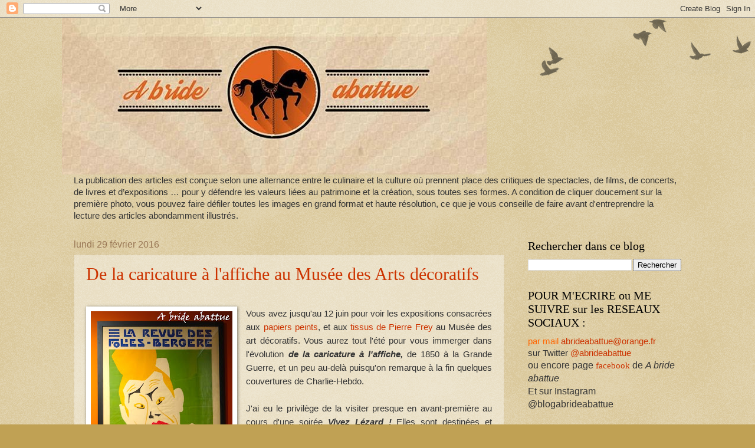

--- FILE ---
content_type: text/html; charset=UTF-8
request_url: https://abrideabattue.blogspot.com/2016/02/
body_size: 51543
content:
<!DOCTYPE html>
<html class='v2' dir='ltr' lang='fr'>
<head>
<link href='https://www.blogger.com/static/v1/widgets/335934321-css_bundle_v2.css' rel='stylesheet' type='text/css'/>
<meta content='width=1100' name='viewport'/>
<meta content='text/html; charset=UTF-8' http-equiv='Content-Type'/>
<meta content='blogger' name='generator'/>
<link href='https://abrideabattue.blogspot.com/favicon.ico' rel='icon' type='image/x-icon'/>
<link href='http://abrideabattue.blogspot.com/2016/02/' rel='canonical'/>
<link rel="alternate" type="application/atom+xml" title="A  bride  abattue - Atom" href="https://abrideabattue.blogspot.com/feeds/posts/default" />
<link rel="alternate" type="application/rss+xml" title="A  bride  abattue - RSS" href="https://abrideabattue.blogspot.com/feeds/posts/default?alt=rss" />
<link rel="service.post" type="application/atom+xml" title="A  bride  abattue - Atom" href="https://www.blogger.com/feeds/4604432699303919018/posts/default" />
<!--Can't find substitution for tag [blog.ieCssRetrofitLinks]-->
<meta content='http://abrideabattue.blogspot.com/2016/02/' property='og:url'/>
<meta content='A  bride  abattue' property='og:title'/>
<meta content='' property='og:description'/>
<title>A  bride  abattue: février 2016</title>
<style id='page-skin-1' type='text/css'><!--
/*
-----------------------------------------------
Blogger Template Style
Name:     Watermark
Designer: Blogger
URL:      www.blogger.com
----------------------------------------------- */
/* Use this with templates/1ktemplate-*.html */
/* Content
----------------------------------------------- */
body {
font: normal normal 16px Arial, Tahoma, Helvetica, FreeSans, sans-serif;
color: #333333;
background: #c0a154 url(https://resources.blogblog.com/blogblog/data/1kt/watermark/body_background_birds.png) repeat scroll top left;
}
html body .content-outer {
min-width: 0;
max-width: 100%;
width: 100%;
}
.content-outer {
font-size: 92%;
}
a:link {
text-decoration:none;
color: #cc3300;
}
a:visited {
text-decoration:none;
color: #993322;
}
a:hover {
text-decoration:underline;
color: #ff3300;
}
.body-fauxcolumns .cap-top {
margin-top: 30px;
background: transparent url(https://resources.blogblog.com/blogblog/data/1kt/watermark/body_overlay_birds.png) no-repeat scroll top right;
height: 121px;
}
.content-inner {
padding: 0;
}
/* Header
----------------------------------------------- */
.header-inner .Header .titlewrapper,
.header-inner .Header .descriptionwrapper {
padding-left: 20px;
padding-right: 20px;
}
.Header h1 {
font: normal normal 60px Georgia, Utopia, 'Palatino Linotype', Palatino, serif;
color: #ffffff;
text-shadow: 2px 2px rgba(0, 0, 0, .1);
}
.Header h1 a {
color: #ffffff;
}
.Header .description {
font-size: 140%;
color: #997755;
}
/* Tabs
----------------------------------------------- */
.tabs-inner .section {
margin: 0 20px;
}
.tabs-inner .PageList, .tabs-inner .LinkList, .tabs-inner .Labels {
margin-left: -11px;
margin-right: -11px;
background-color: transparent;
border-top: 0 solid #ffffff;
border-bottom: 0 solid #ffffff;
-moz-box-shadow: 0 0 0 rgba(0, 0, 0, .3);
-webkit-box-shadow: 0 0 0 rgba(0, 0, 0, .3);
-goog-ms-box-shadow: 0 0 0 rgba(0, 0, 0, .3);
box-shadow: 0 0 0 rgba(0, 0, 0, .3);
}
.tabs-inner .PageList .widget-content,
.tabs-inner .LinkList .widget-content,
.tabs-inner .Labels .widget-content {
margin: -3px -11px;
background: transparent none  no-repeat scroll right;
}
.tabs-inner .widget ul {
padding: 2px 25px;
max-height: 34px;
background: transparent none no-repeat scroll left;
}
.tabs-inner .widget li {
border: none;
}
.tabs-inner .widget li a {
display: inline-block;
padding: .25em 1em;
font: normal normal 20px Georgia, Utopia, 'Palatino Linotype', Palatino, serif;
color: #cc3300;
border-right: 1px solid #c0a154;
}
.tabs-inner .widget li:first-child a {
border-left: 1px solid #c0a154;
}
.tabs-inner .widget li.selected a, .tabs-inner .widget li a:hover {
color: #000000;
}
/* Headings
----------------------------------------------- */
h2 {
font: normal normal 20px Georgia, Utopia, 'Palatino Linotype', Palatino, serif;
color: #000000;
margin: 0 0 .5em;
}
h2.date-header {
font: normal normal 16px Arial, Tahoma, Helvetica, FreeSans, sans-serif;
color: #997755;
}
/* Main
----------------------------------------------- */
.main-inner .column-center-inner,
.main-inner .column-left-inner,
.main-inner .column-right-inner {
padding: 0 5px;
}
.main-outer {
margin-top: 0;
background: transparent none no-repeat scroll top left;
}
.main-inner {
padding-top: 30px;
}
.main-cap-top {
position: relative;
}
.main-cap-top .cap-right {
position: absolute;
height: 0;
width: 100%;
bottom: 0;
background: transparent none repeat-x scroll bottom center;
}
.main-cap-top .cap-left {
position: absolute;
height: 245px;
width: 280px;
right: 0;
bottom: 0;
background: transparent none no-repeat scroll bottom left;
}
/* Posts
----------------------------------------------- */
.post-outer {
padding: 15px 20px;
margin: 0 0 25px;
background: transparent url(https://resources.blogblog.com/blogblog/data/1kt/watermark/post_background_birds.png) repeat scroll top left;
_background-image: none;
border: dotted 1px #ccbb99;
-moz-box-shadow: 0 0 0 rgba(0, 0, 0, .1);
-webkit-box-shadow: 0 0 0 rgba(0, 0, 0, .1);
-goog-ms-box-shadow: 0 0 0 rgba(0, 0, 0, .1);
box-shadow: 0 0 0 rgba(0, 0, 0, .1);
}
h3.post-title {
font: normal normal 30px Georgia, Utopia, 'Palatino Linotype', Palatino, serif;
margin: 0;
}
.comments h4 {
font: normal normal 30px Georgia, Utopia, 'Palatino Linotype', Palatino, serif;
margin: 1em 0 0;
}
.post-body {
font-size: 105%;
line-height: 1.5;
position: relative;
}
.post-header {
margin: 0 0 1em;
color: #997755;
}
.post-footer {
margin: 10px 0 0;
padding: 10px 0 0;
color: #997755;
border-top: dashed 1px #777777;
}
#blog-pager {
font-size: 140%
}
#comments .comment-author {
padding-top: 1.5em;
border-top: dashed 1px #777777;
background-position: 0 1.5em;
}
#comments .comment-author:first-child {
padding-top: 0;
border-top: none;
}
.avatar-image-container {
margin: .2em 0 0;
}
/* Comments
----------------------------------------------- */
.comments .comments-content .icon.blog-author {
background-repeat: no-repeat;
background-image: url([data-uri]);
}
.comments .comments-content .loadmore a {
border-top: 1px solid #777777;
border-bottom: 1px solid #777777;
}
.comments .continue {
border-top: 2px solid #777777;
}
/* Widgets
----------------------------------------------- */
.widget ul, .widget #ArchiveList ul.flat {
padding: 0;
list-style: none;
}
.widget ul li, .widget #ArchiveList ul.flat li {
padding: .35em 0;
text-indent: 0;
border-top: dashed 1px #777777;
}
.widget ul li:first-child, .widget #ArchiveList ul.flat li:first-child {
border-top: none;
}
.widget .post-body ul {
list-style: disc;
}
.widget .post-body ul li {
border: none;
}
.widget .zippy {
color: #777777;
}
.post-body img, .post-body .tr-caption-container, .Profile img, .Image img,
.BlogList .item-thumbnail img {
padding: 5px;
background: #fff;
-moz-box-shadow: 1px 1px 5px rgba(0, 0, 0, .5);
-webkit-box-shadow: 1px 1px 5px rgba(0, 0, 0, .5);
-goog-ms-box-shadow: 1px 1px 5px rgba(0, 0, 0, .5);
box-shadow: 1px 1px 5px rgba(0, 0, 0, .5);
}
.post-body img, .post-body .tr-caption-container {
padding: 8px;
}
.post-body .tr-caption-container {
color: #333333;
}
.post-body .tr-caption-container img {
padding: 0;
background: transparent;
border: none;
-moz-box-shadow: 0 0 0 rgba(0, 0, 0, .1);
-webkit-box-shadow: 0 0 0 rgba(0, 0, 0, .1);
-goog-ms-box-shadow: 0 0 0 rgba(0, 0, 0, .1);
box-shadow: 0 0 0 rgba(0, 0, 0, .1);
}
/* Footer
----------------------------------------------- */
.footer-outer {
color:#ccbb99;
background: #330000 url(https://resources.blogblog.com/blogblog/data/1kt/watermark/body_background_navigator.png) repeat scroll top left;
}
.footer-outer a {
color: #ff7755;
}
.footer-outer a:visited {
color: #dd5533;
}
.footer-outer a:hover {
color: #ff9977;
}
.footer-outer .widget h2 {
color: #eeddbb;
}
/* Mobile
----------------------------------------------- */
body.mobile  {
background-size: 100% auto;
}
.mobile .body-fauxcolumn-outer {
background: transparent none repeat scroll top left;
}
html .mobile .mobile-date-outer {
border-bottom: none;
background: transparent url(https://resources.blogblog.com/blogblog/data/1kt/watermark/post_background_birds.png) repeat scroll top left;
_background-image: none;
margin-bottom: 10px;
}
.mobile .main-inner .date-outer {
padding: 0;
}
.mobile .main-inner .date-header {
margin: 10px;
}
.mobile .main-cap-top {
z-index: -1;
}
.mobile .content-outer {
font-size: 100%;
}
.mobile .post-outer {
padding: 10px;
}
.mobile .main-cap-top .cap-left {
background: transparent none no-repeat scroll bottom left;
}
.mobile .body-fauxcolumns .cap-top {
margin: 0;
}
.mobile-link-button {
background: transparent url(https://resources.blogblog.com/blogblog/data/1kt/watermark/post_background_birds.png) repeat scroll top left;
}
.mobile-link-button a:link, .mobile-link-button a:visited {
color: #cc3300;
}
.mobile-index-date .date-header {
color: #997755;
}
.mobile-index-contents {
color: #333333;
}
.mobile .tabs-inner .section {
margin: 0;
}
.mobile .tabs-inner .PageList {
margin-left: 0;
margin-right: 0;
}
.mobile .tabs-inner .PageList .widget-content {
margin: 0;
color: #000000;
background: transparent url(https://resources.blogblog.com/blogblog/data/1kt/watermark/post_background_birds.png) repeat scroll top left;
}
.mobile .tabs-inner .PageList .widget-content .pagelist-arrow {
border-left: 1px solid #c0a154;
}

--></style>
<style id='template-skin-1' type='text/css'><!--
body {
min-width: 1070px;
}
.content-outer, .content-fauxcolumn-outer, .region-inner {
min-width: 1070px;
max-width: 1070px;
_width: 1070px;
}
.main-inner .columns {
padding-left: 0;
padding-right: 300px;
}
.main-inner .fauxcolumn-center-outer {
left: 0;
right: 300px;
/* IE6 does not respect left and right together */
_width: expression(this.parentNode.offsetWidth -
parseInt("0") -
parseInt("300px") + 'px');
}
.main-inner .fauxcolumn-left-outer {
width: 0;
}
.main-inner .fauxcolumn-right-outer {
width: 300px;
}
.main-inner .column-left-outer {
width: 0;
right: 100%;
margin-left: -0;
}
.main-inner .column-right-outer {
width: 300px;
margin-right: -300px;
}
#layout {
min-width: 0;
}
#layout .content-outer {
min-width: 0;
width: 800px;
}
#layout .region-inner {
min-width: 0;
width: auto;
}
body#layout div.add_widget {
padding: 8px;
}
body#layout div.add_widget a {
margin-left: 32px;
}
--></style>
<script type='text/javascript'>
        (function(i,s,o,g,r,a,m){i['GoogleAnalyticsObject']=r;i[r]=i[r]||function(){
        (i[r].q=i[r].q||[]).push(arguments)},i[r].l=1*new Date();a=s.createElement(o),
        m=s.getElementsByTagName(o)[0];a.async=1;a.src=g;m.parentNode.insertBefore(a,m)
        })(window,document,'script','https://www.google-analytics.com/analytics.js','ga');
        ga('create', 'UA-10495594-1', 'auto', 'blogger');
        ga('blogger.send', 'pageview');
      </script>
<link href='https://www.blogger.com/dyn-css/authorization.css?targetBlogID=4604432699303919018&amp;zx=c11aaf19-febd-4d14-af3d-f2b01647d094' media='none' onload='if(media!=&#39;all&#39;)media=&#39;all&#39;' rel='stylesheet'/><noscript><link href='https://www.blogger.com/dyn-css/authorization.css?targetBlogID=4604432699303919018&amp;zx=c11aaf19-febd-4d14-af3d-f2b01647d094' rel='stylesheet'/></noscript>
<meta name='google-adsense-platform-account' content='ca-host-pub-1556223355139109'/>
<meta name='google-adsense-platform-domain' content='blogspot.com'/>

</head>
<body class='loading variant-birds'>
<div class='navbar section' id='navbar' name='Navbar'><div class='widget Navbar' data-version='1' id='Navbar1'><script type="text/javascript">
    function setAttributeOnload(object, attribute, val) {
      if(window.addEventListener) {
        window.addEventListener('load',
          function(){ object[attribute] = val; }, false);
      } else {
        window.attachEvent('onload', function(){ object[attribute] = val; });
      }
    }
  </script>
<div id="navbar-iframe-container"></div>
<script type="text/javascript" src="https://apis.google.com/js/platform.js"></script>
<script type="text/javascript">
      gapi.load("gapi.iframes:gapi.iframes.style.bubble", function() {
        if (gapi.iframes && gapi.iframes.getContext) {
          gapi.iframes.getContext().openChild({
              url: 'https://www.blogger.com/navbar/4604432699303919018?origin\x3dhttps://abrideabattue.blogspot.com',
              where: document.getElementById("navbar-iframe-container"),
              id: "navbar-iframe"
          });
        }
      });
    </script><script type="text/javascript">
(function() {
var script = document.createElement('script');
script.type = 'text/javascript';
script.src = '//pagead2.googlesyndication.com/pagead/js/google_top_exp.js';
var head = document.getElementsByTagName('head')[0];
if (head) {
head.appendChild(script);
}})();
</script>
</div></div>
<div class='body-fauxcolumns'>
<div class='fauxcolumn-outer body-fauxcolumn-outer'>
<div class='cap-top'>
<div class='cap-left'></div>
<div class='cap-right'></div>
</div>
<div class='fauxborder-left'>
<div class='fauxborder-right'></div>
<div class='fauxcolumn-inner'>
</div>
</div>
<div class='cap-bottom'>
<div class='cap-left'></div>
<div class='cap-right'></div>
</div>
</div>
</div>
<div class='content'>
<div class='content-fauxcolumns'>
<div class='fauxcolumn-outer content-fauxcolumn-outer'>
<div class='cap-top'>
<div class='cap-left'></div>
<div class='cap-right'></div>
</div>
<div class='fauxborder-left'>
<div class='fauxborder-right'></div>
<div class='fauxcolumn-inner'>
</div>
</div>
<div class='cap-bottom'>
<div class='cap-left'></div>
<div class='cap-right'></div>
</div>
</div>
</div>
<div class='content-outer'>
<div class='content-cap-top cap-top'>
<div class='cap-left'></div>
<div class='cap-right'></div>
</div>
<div class='fauxborder-left content-fauxborder-left'>
<div class='fauxborder-right content-fauxborder-right'></div>
<div class='content-inner'>
<header>
<div class='header-outer'>
<div class='header-cap-top cap-top'>
<div class='cap-left'></div>
<div class='cap-right'></div>
</div>
<div class='fauxborder-left header-fauxborder-left'>
<div class='fauxborder-right header-fauxborder-right'></div>
<div class='region-inner header-inner'>
<div class='header section' id='header' name='En-tête'><div class='widget Header' data-version='1' id='Header1'>
<div id='header-inner'>
<a href='https://abrideabattue.blogspot.com/' style='display: block'>
<img alt='A  bride  abattue' height='266px; ' id='Header1_headerimg' src='https://blogger.googleusercontent.com/img/b/R29vZ2xl/AVvXsEh12Soq_0oYsEZiVJN4NN8MJUuuhO_F9H9XYPRlWGW-eXaZKiRGSHkv1i_wuECHsZ_TrIOKWYXvqETKTGOZQcM3jskWuI1FuzQMPOygO9yhPwjYSobaFGwhbpWWir6YSkgLVIMb_bRVh_4/s720/Couv+FB+10255893_847446031937706_6480114907223732352_n.jpg' style='display: block' width='720px; '/>
</a>
</div>
</div></div>
</div>
</div>
<div class='header-cap-bottom cap-bottom'>
<div class='cap-left'></div>
<div class='cap-right'></div>
</div>
</div>
</header>
<div class='tabs-outer'>
<div class='tabs-cap-top cap-top'>
<div class='cap-left'></div>
<div class='cap-right'></div>
</div>
<div class='fauxborder-left tabs-fauxborder-left'>
<div class='fauxborder-right tabs-fauxborder-right'></div>
<div class='region-inner tabs-inner'>
<div class='tabs section' id='crosscol' name='Toutes les colonnes'><div class='widget Text' data-version='1' id='Text5'>
<h2 class='title'>Publications prochaines :</h2>
<div class='widget-content'>
La publication des articles est conçue selon une alternance entre le culinaire et la culture où prennent place des critiques de spectacles, de films, de concerts, de livres et d&#8217;expositions &#8230; pour y défendre les valeurs liées au patrimoine et la création, sous toutes ses formes.
A condition de cliquer doucement sur la première photo, vous pouvez faire défiler toutes les images en grand format et haute résolution, ce que je vous conseille de faire avant d'entreprendre la lecture des articles abondamment illustrés.
</div>
<div class='clear'></div>
</div></div>
<div class='tabs no-items section' id='crosscol-overflow' name='Cross-Column 2'></div>
</div>
</div>
<div class='tabs-cap-bottom cap-bottom'>
<div class='cap-left'></div>
<div class='cap-right'></div>
</div>
</div>
<div class='main-outer'>
<div class='main-cap-top cap-top'>
<div class='cap-left'></div>
<div class='cap-right'></div>
</div>
<div class='fauxborder-left main-fauxborder-left'>
<div class='fauxborder-right main-fauxborder-right'></div>
<div class='region-inner main-inner'>
<div class='columns fauxcolumns'>
<div class='fauxcolumn-outer fauxcolumn-center-outer'>
<div class='cap-top'>
<div class='cap-left'></div>
<div class='cap-right'></div>
</div>
<div class='fauxborder-left'>
<div class='fauxborder-right'></div>
<div class='fauxcolumn-inner'>
</div>
</div>
<div class='cap-bottom'>
<div class='cap-left'></div>
<div class='cap-right'></div>
</div>
</div>
<div class='fauxcolumn-outer fauxcolumn-left-outer'>
<div class='cap-top'>
<div class='cap-left'></div>
<div class='cap-right'></div>
</div>
<div class='fauxborder-left'>
<div class='fauxborder-right'></div>
<div class='fauxcolumn-inner'>
</div>
</div>
<div class='cap-bottom'>
<div class='cap-left'></div>
<div class='cap-right'></div>
</div>
</div>
<div class='fauxcolumn-outer fauxcolumn-right-outer'>
<div class='cap-top'>
<div class='cap-left'></div>
<div class='cap-right'></div>
</div>
<div class='fauxborder-left'>
<div class='fauxborder-right'></div>
<div class='fauxcolumn-inner'>
</div>
</div>
<div class='cap-bottom'>
<div class='cap-left'></div>
<div class='cap-right'></div>
</div>
</div>
<!-- corrects IE6 width calculation -->
<div class='columns-inner'>
<div class='column-center-outer'>
<div class='column-center-inner'>
<div class='main section' id='main' name='Principal'><div class='widget Blog' data-version='1' id='Blog1'>
<div class='blog-posts hfeed'>

          <div class="date-outer">
        
<h2 class='date-header'><span>lundi 29 février 2016</span></h2>

          <div class="date-posts">
        
<div class='post-outer'>
<div class='post hentry uncustomized-post-template' itemprop='blogPost' itemscope='itemscope' itemtype='http://schema.org/BlogPosting'>
<meta content='https://blogger.googleusercontent.com/img/b/R29vZ2xl/AVvXsEjOd9JRGob3RNlVOqnl-sFi4VDfO_oAQ3_pzMHjbRuc7XLwvGDcIGldXNngIQmlCxl8eW7XzwCYJzMWCsMMlO18CxQzOi260lxUAHqxrZlZhUN3Ecv-LioizFrlRvO9FS8WiCB1vtmDxzKy/s320/DSC02651.JPG' itemprop='image_url'/>
<meta content='4604432699303919018' itemprop='blogId'/>
<meta content='4520949221181707078' itemprop='postId'/>
<a name='4520949221181707078'></a>
<h3 class='post-title entry-title' itemprop='name'>
<a href='https://abrideabattue.blogspot.com/2016/02/de-la-caricature-laffiche-au-musee-des.html'>De la caricature à l'affiche au Musée des Arts décoratifs</a>
</h3>
<div class='post-header'>
<div class='post-header-line-1'></div>
</div>
<div class='post-body entry-content' id='post-body-4520949221181707078' itemprop='description articleBody'>
<br>
<div style="text-align: justify;">
<a href="https://blogger.googleusercontent.com/img/b/R29vZ2xl/AVvXsEjOd9JRGob3RNlVOqnl-sFi4VDfO_oAQ3_pzMHjbRuc7XLwvGDcIGldXNngIQmlCxl8eW7XzwCYJzMWCsMMlO18CxQzOi260lxUAHqxrZlZhUN3Ecv-LioizFrlRvO9FS8WiCB1vtmDxzKy/s1600/DSC02651.JPG" imageanchor="1" style="clear: left; float: left; margin-bottom: 1em; margin-right: 1em; text-align: center;"><img border="0" height="320" src="https://blogger.googleusercontent.com/img/b/R29vZ2xl/AVvXsEjOd9JRGob3RNlVOqnl-sFi4VDfO_oAQ3_pzMHjbRuc7XLwvGDcIGldXNngIQmlCxl8eW7XzwCYJzMWCsMMlO18CxQzOi260lxUAHqxrZlZhUN3Ecv-LioizFrlRvO9FS8WiCB1vtmDxzKy/s320/DSC02651.JPG" width="240"></a>Vous avez jusqu&#39;au 12 juin pour voir les expositions consacrées aux <a href="http://abrideabattue.blogspot.fr/2016/01/faire-le-mur-quatre-siecles-de-papiers.html" target="_blank">papiers peints</a>, et aux&#160;<a href="http://abrideabattue.blogspot.fr/2016/02/tissus-inspires-hommage-pierre-frey-au.html" target="_blank">tissus de Pierre Frey</a> au Musée des art décoratifs. Vous aurez tout l&#39;été pour vous immerger dans l&#39;évolution <i style="font-weight: bold;">de la caricature à l&#39;affiche, </i>de 1850 à la Grande Guerre, et un peu au-delà puisqu&#39;on remarque à la fin quelques couvertures de Charlie-Hebdo.</div>
<div style="text-align: justify;">
<br></div>
<div style="text-align: justify;">
J&#39;ai eu le privilège de la visiter presque en avant-première au cours d&#39;une soirée <i><b>Vivez Lézard !</b></i> Elles sont destinées et réservées aux 18-25 ans et sont l&#8217;occasion de découvrir une exposition temporaire, un jeudi en nocturne en compagnie des conférenciers des Arts Décoratifs. Chacun profite chaque fois de l&#8217;entrée et de visites découvertes gratuites. (voir les prochaines en fin d&#39;article).</div>
<div style="text-align: justify;">
<br></div>
<div style="text-align: justify;">
Et si j&#39;ai choisi comme première illustration cette lithographie en couleur de <b>Sem</b> (Serge Goursat, dit) intitulée <i>La revue des Folies Bergère, Footit,</i> 1910-1914, c&#39;est parce que la ressemblance est frappante, et pour cause puisque c&#39;est lui, avec le clown du film <i><b><a href="http://abrideabattue.blogspot.fr/2016/02/chocolat-le-troisieme-film-de-roschdy.html" target="_blank">Chocolat</a></b></i> qui est en ce moment sur les écrans.</div>
<div style="text-align: justify;">
</div>
<div style='clear: both;'></div>
</div>
<div class='jump-link'>
<a href='https://abrideabattue.blogspot.com/2016/02/de-la-caricature-laffiche-au-musee-des.html#more' title='De la caricature à l&#39;affiche au Musée des Arts décoratifs'>Plus d'infos&#160;&#187;</a>
</div>
<div class='post-footer'>
<div class='post-footer-line post-footer-line-1'>
<span class='post-author vcard'>
Publié par
<span class='fn' itemprop='author' itemscope='itemscope' itemtype='http://schema.org/Person'>
<meta content='https://www.blogger.com/profile/09809866380742906909' itemprop='url'/>
<a class='g-profile' href='https://www.blogger.com/profile/09809866380742906909' rel='author' title='author profile'>
<span itemprop='name'>Marie-Claire Poirier</span>
</a>
</span>
</span>
<span class='post-timestamp'>
à
<meta content='http://abrideabattue.blogspot.com/2016/02/de-la-caricature-laffiche-au-musee-des.html' itemprop='url'/>
<a class='timestamp-link' href='https://abrideabattue.blogspot.com/2016/02/de-la-caricature-laffiche-au-musee-des.html' rel='bookmark' title='permanent link'><abbr class='published' itemprop='datePublished' title='2016-02-29T19:56:00+01:00'>19:56</abbr></a>
</span>
<span class='post-comment-link'>
<a class='comment-link' href='https://www.blogger.com/comment/fullpage/post/4604432699303919018/4520949221181707078' onclick=''>
Aucun commentaire:
  </a>
</span>
<span class='post-icons'>
<span class='item-action'>
<a href='https://www.blogger.com/email-post/4604432699303919018/4520949221181707078' title='Envoyer l&#39;article par e-mail'>
<img alt='' class='icon-action' height='13' src='https://resources.blogblog.com/img/icon18_email.gif' width='18'/>
</a>
</span>
<span class='item-control blog-admin pid-329494710'>
<a href='https://www.blogger.com/post-edit.g?blogID=4604432699303919018&postID=4520949221181707078&from=pencil' title='Modifier l&#39;article'>
<img alt='' class='icon-action' height='18' src='https://resources.blogblog.com/img/icon18_edit_allbkg.gif' width='18'/>
</a>
</span>
</span>
<div class='post-share-buttons goog-inline-block'>
<a class='goog-inline-block share-button sb-email' href='https://www.blogger.com/share-post.g?blogID=4604432699303919018&postID=4520949221181707078&target=email' target='_blank' title='Envoyer par e-mail'><span class='share-button-link-text'>Envoyer par e-mail</span></a><a class='goog-inline-block share-button sb-blog' href='https://www.blogger.com/share-post.g?blogID=4604432699303919018&postID=4520949221181707078&target=blog' onclick='window.open(this.href, "_blank", "height=270,width=475"); return false;' target='_blank' title='BlogThis!'><span class='share-button-link-text'>BlogThis!</span></a><a class='goog-inline-block share-button sb-twitter' href='https://www.blogger.com/share-post.g?blogID=4604432699303919018&postID=4520949221181707078&target=twitter' target='_blank' title='Partager sur X'><span class='share-button-link-text'>Partager sur X</span></a><a class='goog-inline-block share-button sb-facebook' href='https://www.blogger.com/share-post.g?blogID=4604432699303919018&postID=4520949221181707078&target=facebook' onclick='window.open(this.href, "_blank", "height=430,width=640"); return false;' target='_blank' title='Partager sur Facebook'><span class='share-button-link-text'>Partager sur Facebook</span></a><a class='goog-inline-block share-button sb-pinterest' href='https://www.blogger.com/share-post.g?blogID=4604432699303919018&postID=4520949221181707078&target=pinterest' target='_blank' title='Partager sur Pinterest'><span class='share-button-link-text'>Partager sur Pinterest</span></a>
</div>
</div>
<div class='post-footer-line post-footer-line-2'>
<span class='post-labels'>
Libellés :
<a href='https://abrideabattue.blogspot.com/search/label/exposition' rel='tag'>exposition</a>,
<a href='https://abrideabattue.blogspot.com/search/label/Mus%C3%A9e%20des%20Arts%20d%C3%A9coratifs' rel='tag'>Musée des Arts décoratifs</a>,
<a href='https://abrideabattue.blogspot.com/search/label/mus%C3%A9es' rel='tag'>musées</a>,
<a href='https://abrideabattue.blogspot.com/search/label/Patrimoine' rel='tag'>Patrimoine</a>
</span>
</div>
<div class='post-footer-line post-footer-line-3'>
<span class='post-location'>
</span>
</div>
</div>
</div>
</div>

          </div></div>
        

          <div class="date-outer">
        
<h2 class='date-header'><span>dimanche 28 février 2016</span></h2>

          <div class="date-posts">
        
<div class='post-outer'>
<div class='post hentry uncustomized-post-template' itemprop='blogPost' itemscope='itemscope' itemtype='http://schema.org/BlogPosting'>
<meta content='https://blogger.googleusercontent.com/img/b/R29vZ2xl/AVvXsEgQC1bz5Bnji9mbsshGPFRqHEJonNI-QB-cP5Au6qW33MKTRj5QM7vIVJX-tC4Efx_phuUrBPGDoMTJvSEVqV6g1B6EjTWXr8rckSdFakrIcJD3fxD0ud5rtAVZ8_o3C1JtsJ0bctwI1Sfx/s320/DSC02342.JPG' itemprop='image_url'/>
<meta content='4604432699303919018' itemprop='blogId'/>
<meta content='3318242297489415721' itemprop='postId'/>
<a name='3318242297489415721'></a>
<h3 class='post-title entry-title' itemprop='name'>
<a href='https://abrideabattue.blogspot.com/2016/02/cuisses-de-poulet-roties-pommes-de.html'>Cuisses de poulet rôties, pommes de terre ou patates douces pour se régaler à la maison comme au travail</a>
</h3>
<div class='post-header'>
<div class='post-header-line-1'></div>
</div>
<div class='post-body entry-content' id='post-body-3318242297489415721' itemprop='description articleBody'>
<div style="text-align: justify;">
<div class="separator" style="clear: both; text-align: center;">
<a href="https://blogger.googleusercontent.com/img/b/R29vZ2xl/AVvXsEgQC1bz5Bnji9mbsshGPFRqHEJonNI-QB-cP5Au6qW33MKTRj5QM7vIVJX-tC4Efx_phuUrBPGDoMTJvSEVqV6g1B6EjTWXr8rckSdFakrIcJD3fxD0ud5rtAVZ8_o3C1JtsJ0bctwI1Sfx/s1600/DSC02342.JPG" imageanchor="1" style="clear: left; float: left; margin-bottom: 1em; margin-right: 1em;"><img border="0" height="229" src="https://blogger.googleusercontent.com/img/b/R29vZ2xl/AVvXsEgQC1bz5Bnji9mbsshGPFRqHEJonNI-QB-cP5Au6qW33MKTRj5QM7vIVJX-tC4Efx_phuUrBPGDoMTJvSEVqV6g1B6EjTWXr8rckSdFakrIcJD3fxD0ud5rtAVZ8_o3C1JtsJ0bctwI1Sfx/s320/DSC02342.JPG" width="320"></a></div>
L&#8217;<b>AFIDOL</b>&#160;qui est l&#39;Association Française Interprofessionnelle de l&#39;olive a organisé un concours sur la thématique des repas au travail. Il s&#39;agissait de se laisser inspirer par les huiles d&#8217;olive et de proposer une ou plusieurs recettes (recettes originales, jamais publiées) de bons petits plats à emporter au bureau.<br>
<br>
Un jury choisira d&#39;ici le 29 février les 4 recettes mettant le mieux en valeur les huiles d&#8217;olive qui peuvent, grosso modo, être réparties en trois grandes catégories selon leur goût, subtil, intense ou à l&#39;ancienne comme j&#39;ai déjà du l&#39;écrire sur le blog.<br>
<br>
Les gagnants seront convoqués pour réaliser leur recette en avril devant un autre jury pour gagner un séjour en Provence et un cours de cuisine avec un chef, ou un ensemble de cocottes Le Creuset, ou encore un panier gourmand aux saveurs provençales.<br>
<br>
Les internautes, donc vous lecteurs, ne sont pas oubliés puisqu&#39;ils sont invités à élire leur recette coup de coeur&#160;<span style="text-align: start;">via une&#160;<a href="http://huiles-et-olives.fr/concours-regalez-vous-au-bureau-avec-les-huiles-dolive/" target="_blank">page dédiée au</a></span><a href="http://huiles-et-olives.fr/concours-regalez-vous-au-bureau-avec-les-huiles-dolive/" target="_blank">&#160;concours</a>. Nous sommes plusieurs à n&#39;avoir aucune chance de gagner mais sachant que l&#39;un d&#39;entre eux recevra, par tirage au sort un voyage en Provence, au pays des oliviers (valeur 250&#8364;), je vous invite à voter pour votre recette préférée, même si ce n&#39;est pas la mienne.<br>
<br>
En tout cas j&#39;ai réellement joué le jeu et c&#39;est vraiment une recette que j&#39;ai consommée sur mon lieu de travail. Elle est facilement réalisable et transportable, surtout dans le plat Appolia qui fait la navette entre mon réfrigérateur et mon bureau.<br>
<br>
</div>
<div style='clear: both;'></div>
</div>
<div class='jump-link'>
<a href='https://abrideabattue.blogspot.com/2016/02/cuisses-de-poulet-roties-pommes-de.html#more' title='Cuisses de poulet rôties, pommes de terre ou patates douces pour se régaler à la maison comme au travail'>Plus d'infos&#160;&#187;</a>
</div>
<div class='post-footer'>
<div class='post-footer-line post-footer-line-1'>
<span class='post-author vcard'>
Publié par
<span class='fn' itemprop='author' itemscope='itemscope' itemtype='http://schema.org/Person'>
<meta content='https://www.blogger.com/profile/09809866380742906909' itemprop='url'/>
<a class='g-profile' href='https://www.blogger.com/profile/09809866380742906909' rel='author' title='author profile'>
<span itemprop='name'>Marie-Claire Poirier</span>
</a>
</span>
</span>
<span class='post-timestamp'>
à
<meta content='http://abrideabattue.blogspot.com/2016/02/cuisses-de-poulet-roties-pommes-de.html' itemprop='url'/>
<a class='timestamp-link' href='https://abrideabattue.blogspot.com/2016/02/cuisses-de-poulet-roties-pommes-de.html' rel='bookmark' title='permanent link'><abbr class='published' itemprop='datePublished' title='2016-02-28T20:59:00+01:00'>20:59</abbr></a>
</span>
<span class='post-comment-link'>
<a class='comment-link' href='https://www.blogger.com/comment/fullpage/post/4604432699303919018/3318242297489415721' onclick=''>
Aucun commentaire:
  </a>
</span>
<span class='post-icons'>
<span class='item-action'>
<a href='https://www.blogger.com/email-post/4604432699303919018/3318242297489415721' title='Envoyer l&#39;article par e-mail'>
<img alt='' class='icon-action' height='13' src='https://resources.blogblog.com/img/icon18_email.gif' width='18'/>
</a>
</span>
<span class='item-control blog-admin pid-329494710'>
<a href='https://www.blogger.com/post-edit.g?blogID=4604432699303919018&postID=3318242297489415721&from=pencil' title='Modifier l&#39;article'>
<img alt='' class='icon-action' height='18' src='https://resources.blogblog.com/img/icon18_edit_allbkg.gif' width='18'/>
</a>
</span>
</span>
<div class='post-share-buttons goog-inline-block'>
<a class='goog-inline-block share-button sb-email' href='https://www.blogger.com/share-post.g?blogID=4604432699303919018&postID=3318242297489415721&target=email' target='_blank' title='Envoyer par e-mail'><span class='share-button-link-text'>Envoyer par e-mail</span></a><a class='goog-inline-block share-button sb-blog' href='https://www.blogger.com/share-post.g?blogID=4604432699303919018&postID=3318242297489415721&target=blog' onclick='window.open(this.href, "_blank", "height=270,width=475"); return false;' target='_blank' title='BlogThis!'><span class='share-button-link-text'>BlogThis!</span></a><a class='goog-inline-block share-button sb-twitter' href='https://www.blogger.com/share-post.g?blogID=4604432699303919018&postID=3318242297489415721&target=twitter' target='_blank' title='Partager sur X'><span class='share-button-link-text'>Partager sur X</span></a><a class='goog-inline-block share-button sb-facebook' href='https://www.blogger.com/share-post.g?blogID=4604432699303919018&postID=3318242297489415721&target=facebook' onclick='window.open(this.href, "_blank", "height=430,width=640"); return false;' target='_blank' title='Partager sur Facebook'><span class='share-button-link-text'>Partager sur Facebook</span></a><a class='goog-inline-block share-button sb-pinterest' href='https://www.blogger.com/share-post.g?blogID=4604432699303919018&postID=3318242297489415721&target=pinterest' target='_blank' title='Partager sur Pinterest'><span class='share-button-link-text'>Partager sur Pinterest</span></a>
</div>
</div>
<div class='post-footer-line post-footer-line-2'>
<span class='post-labels'>
Libellés :
<a href='https://abrideabattue.blogspot.com/search/label/bon%20petit%20plat' rel='tag'>bon petit plat</a>,
<a href='https://abrideabattue.blogspot.com/search/label/secret%20cooking' rel='tag'>secret cooking</a>
</span>
</div>
<div class='post-footer-line post-footer-line-3'>
<span class='post-location'>
</span>
</div>
</div>
</div>
</div>

          </div></div>
        

          <div class="date-outer">
        
<h2 class='date-header'><span>samedi 27 février 2016</span></h2>

          <div class="date-posts">
        
<div class='post-outer'>
<div class='post hentry uncustomized-post-template' itemprop='blogPost' itemscope='itemscope' itemtype='http://schema.org/BlogPosting'>
<meta content='https://blogger.googleusercontent.com/img/b/R29vZ2xl/AVvXsEh7kzWTaWN9cEM0N-sjl4rSMlk31NFPFeMoxJzMF8KVndHpM7i8ddYk-z7g5IU5jHkEjMxDJ6XqQGgaVW9UOReR_xJdWuXNBoBW-J7tcWf6ENleOZZnsLgvGHXB3G49AG2pggln0i-MaPYT/s320/ja+GeffrayIMG_1239.JPG' itemprop='image_url'/>
<meta content='4604432699303919018' itemprop='blogId'/>
<meta content='458560134759511560' itemprop='postId'/>
<a name='458560134759511560'></a>
<h3 class='post-title entry-title' itemprop='name'>
<a href='https://abrideabattue.blogspot.com/2016/02/et-le-silence-sera-ta-peine-delodie.html'>Et le silence sera ta peine d'Elodie Geffray</a>
</h3>
<div class='post-header'>
<div class='post-header-line-1'></div>
</div>
<div class='post-body entry-content' id='post-body-458560134759511560' itemprop='description articleBody'>
<div style="text-align: justify;">
<a href="https://blogger.googleusercontent.com/img/b/R29vZ2xl/AVvXsEh7kzWTaWN9cEM0N-sjl4rSMlk31NFPFeMoxJzMF8KVndHpM7i8ddYk-z7g5IU5jHkEjMxDJ6XqQGgaVW9UOReR_xJdWuXNBoBW-J7tcWf6ENleOZZnsLgvGHXB3G49AG2pggln0i-MaPYT/s1600/ja+GeffrayIMG_1239.JPG" imageanchor="1" style="clear: left; float: left; margin-bottom: 1em; margin-right: 1em;"><img border="0" height="320" src="https://blogger.googleusercontent.com/img/b/R29vZ2xl/AVvXsEh7kzWTaWN9cEM0N-sjl4rSMlk31NFPFeMoxJzMF8KVndHpM7i8ddYk-z7g5IU5jHkEjMxDJ6XqQGgaVW9UOReR_xJdWuXNBoBW-J7tcWf6ENleOZZnsLgvGHXB3G49AG2pggln0i-MaPYT/s320/ja+GeffrayIMG_1239.JPG" width="269" /></a>Je referme ce roman policier en ne pouvant pas me retenir de juger à haute voix : vraiment sympa !</div>
<div style="text-align: justify;">
<br /></div>
<div style="text-align: justify;">
Vous avez bien lu. <i><b>Et le silence sera ta peine</b></i> est un livre très agréable à lire. Et pourtant je ne raffole pas du genre policier. Ce n'est pas vraiment la couverture qui me l'a fait ouvrir. J'avais des lectures plus urgentes, mais je résiste peu de temps à la perspective de découvrir un premier roman.</div>
<div style="text-align: justify;">
<br /></div>
<div style="text-align: justify;">
<b>Elodie Geffray</b> est ingénieur des Mines et travaille dans le secteur des énergies renouvelables. J'ignore quelle fut sa motivation à s'atteler à la construction d'une telle oeuvre mais elle a eu raison de se lancer. Et j'espère qu'elle va récidiver.</div>
<div style="text-align: justify;">
<br /></div>
<div style="text-align: justify;">
Je ne vais pas vous donner le résumé du début parce qu'il y a un réel plaisir à découvrir l'architecture de la narration. Je ne ferais qu'une chose recommandation : lisez-le en confiance, sans chercher à tirer des conclusions trop vite.</div>
<div style="text-align: justify;">
<br /></div>
<div style="text-align: justify;">
N'allez pas voir ce que d'autres bloggeurs ou journalistes en ont dit. J'en connais qui reprennent systématiquement les communiqués de presse et les rebondissements s'en trouveront spoliés comme on dit dans le jargon.</div>
<div style="text-align: justify;">
<br /></div>
<div style="text-align: justify;">
S'il vous faut un indice, je n'en donnerai qu'un : Fiodor Dostoïevski a inspiré sans aucun doute Elodie Geffray avec <i>Crime et Châtiment</i> que l'on peut avoir envie de rouvrir après avoir terminé le sien.</div>
<div style="text-align: justify;">
<br /></div>
<div style="text-align: justify;">
<i>A toute chose malheur est bon</i> dirait Dominique. Cela ne prouve pas que le coupable (n'oubliez pas qu'on est dans l'univers policier) sera puni. Qui paiera l'addition ? Nicolas, fils de ministre dont le père trouve toujours le moyen d'arranger les choses, Dominique, chômeur vaincu d'avance, Ivan, homme de mains sans scrupules ou Martine, éleveuse de chèvres perdue en pleine nature ? Les paris sont ouverts et c'est le commissaire Osmond qui rédigera la note.</div>
<div style="text-align: justify;">
<br /></div>
<div style="text-align: justify;">
Les personnages ont des accents authentiques malgré leur aspect border-line. Je verrais bien plusieurs suites à ce premier essai. Mon petit doigt me dit que les hasards de l'écriture pourraient en mettre quelques-uns de nouveau face à face.</div>
<div style="text-align: justify;">
<br /></div>
<div style="text-align: justify;">
<b>Et le silence sera ta peine</b> d'Elodie Geffray, Belfond, en librairie le 18 février 2016</div>
<div style='clear: both;'></div>
</div>
<div class='post-footer'>
<div class='post-footer-line post-footer-line-1'>
<span class='post-author vcard'>
Publié par
<span class='fn' itemprop='author' itemscope='itemscope' itemtype='http://schema.org/Person'>
<meta content='https://www.blogger.com/profile/09809866380742906909' itemprop='url'/>
<a class='g-profile' href='https://www.blogger.com/profile/09809866380742906909' rel='author' title='author profile'>
<span itemprop='name'>Marie-Claire Poirier</span>
</a>
</span>
</span>
<span class='post-timestamp'>
à
<meta content='http://abrideabattue.blogspot.com/2016/02/et-le-silence-sera-ta-peine-delodie.html' itemprop='url'/>
<a class='timestamp-link' href='https://abrideabattue.blogspot.com/2016/02/et-le-silence-sera-ta-peine-delodie.html' rel='bookmark' title='permanent link'><abbr class='published' itemprop='datePublished' title='2016-02-27T21:05:00+01:00'>21:05</abbr></a>
</span>
<span class='post-comment-link'>
<a class='comment-link' href='https://www.blogger.com/comment/fullpage/post/4604432699303919018/458560134759511560' onclick=''>
Aucun commentaire:
  </a>
</span>
<span class='post-icons'>
<span class='item-action'>
<a href='https://www.blogger.com/email-post/4604432699303919018/458560134759511560' title='Envoyer l&#39;article par e-mail'>
<img alt='' class='icon-action' height='13' src='https://resources.blogblog.com/img/icon18_email.gif' width='18'/>
</a>
</span>
<span class='item-control blog-admin pid-329494710'>
<a href='https://www.blogger.com/post-edit.g?blogID=4604432699303919018&postID=458560134759511560&from=pencil' title='Modifier l&#39;article'>
<img alt='' class='icon-action' height='18' src='https://resources.blogblog.com/img/icon18_edit_allbkg.gif' width='18'/>
</a>
</span>
</span>
<div class='post-share-buttons goog-inline-block'>
<a class='goog-inline-block share-button sb-email' href='https://www.blogger.com/share-post.g?blogID=4604432699303919018&postID=458560134759511560&target=email' target='_blank' title='Envoyer par e-mail'><span class='share-button-link-text'>Envoyer par e-mail</span></a><a class='goog-inline-block share-button sb-blog' href='https://www.blogger.com/share-post.g?blogID=4604432699303919018&postID=458560134759511560&target=blog' onclick='window.open(this.href, "_blank", "height=270,width=475"); return false;' target='_blank' title='BlogThis!'><span class='share-button-link-text'>BlogThis!</span></a><a class='goog-inline-block share-button sb-twitter' href='https://www.blogger.com/share-post.g?blogID=4604432699303919018&postID=458560134759511560&target=twitter' target='_blank' title='Partager sur X'><span class='share-button-link-text'>Partager sur X</span></a><a class='goog-inline-block share-button sb-facebook' href='https://www.blogger.com/share-post.g?blogID=4604432699303919018&postID=458560134759511560&target=facebook' onclick='window.open(this.href, "_blank", "height=430,width=640"); return false;' target='_blank' title='Partager sur Facebook'><span class='share-button-link-text'>Partager sur Facebook</span></a><a class='goog-inline-block share-button sb-pinterest' href='https://www.blogger.com/share-post.g?blogID=4604432699303919018&postID=458560134759511560&target=pinterest' target='_blank' title='Partager sur Pinterest'><span class='share-button-link-text'>Partager sur Pinterest</span></a>
</div>
</div>
<div class='post-footer-line post-footer-line-2'>
<span class='post-labels'>
Libellés :
<a href='https://abrideabattue.blogspot.com/search/label/millefeuille' rel='tag'>millefeuille</a>
</span>
</div>
<div class='post-footer-line post-footer-line-3'>
<span class='post-location'>
</span>
</div>
</div>
</div>
</div>

          </div></div>
        

          <div class="date-outer">
        
<h2 class='date-header'><span>vendredi 26 février 2016</span></h2>

          <div class="date-posts">
        
<div class='post-outer'>
<div class='post hentry uncustomized-post-template' itemprop='blogPost' itemscope='itemscope' itemtype='http://schema.org/BlogPosting'>
<meta content='https://blogger.googleusercontent.com/img/b/R29vZ2xl/AVvXsEh0_EubIRXA0GN2ZEZb8SCKaMNMoCGTGwOSVlyaUhwpOmS1S_Rv0gp3d6bcTZFqTICJO-Rnu2FFRcr9bJ1d2a43BvD7nU4gM2kAP4XPokZGkDkMT_38PbIy4XO5bY45UWtToHEAU71q7reJ/s320/DSC02666.JPG' itemprop='image_url'/>
<meta content='4604432699303919018' itemprop='blogId'/>
<meta content='1019495486260997108' itemprop='postId'/>
<a name='1019495486260997108'></a>
<h3 class='post-title entry-title' itemprop='name'>
<a href='https://abrideabattue.blogspot.com/2016/02/vins-dauteurs-sinstalle-malakoff-92.html'>Vins d'Auteurs s'installe à Malakoff (92)</a>
</h3>
<div class='post-header'>
<div class='post-header-line-1'></div>
</div>
<div class='post-body entry-content' id='post-body-1019495486260997108' itemprop='description articleBody'>
<div class="" style="clear: both; text-align: justify;">
<a href="https://blogger.googleusercontent.com/img/b/R29vZ2xl/AVvXsEh0_EubIRXA0GN2ZEZb8SCKaMNMoCGTGwOSVlyaUhwpOmS1S_Rv0gp3d6bcTZFqTICJO-Rnu2FFRcr9bJ1d2a43BvD7nU4gM2kAP4XPokZGkDkMT_38PbIy4XO5bY45UWtToHEAU71q7reJ/s1600/DSC02666.JPG" imageanchor="1" style="clear: left; float: left; margin-bottom: 1em; margin-right: 1em;"><img border="0" height="248" src="https://blogger.googleusercontent.com/img/b/R29vZ2xl/AVvXsEh0_EubIRXA0GN2ZEZb8SCKaMNMoCGTGwOSVlyaUhwpOmS1S_Rv0gp3d6bcTZFqTICJO-Rnu2FFRcr9bJ1d2a43BvD7nU4gM2kAP4XPokZGkDkMT_38PbIy4XO5bY45UWtToHEAU71q7reJ/s320/DSC02666.JPG" width="320"></a>Le restaurant a ouvert il y a trois semaines, pile en face du Théâtre 71 de Malakoff où je vais si souvent. Il y fait un peu frais pour le moment mais la terrasse promet d&#39;être agréable quand les beaux jours seront revenus.<br>
<b><br></b>
<b>Aux vins d&#39;auteur</b> n&#39;est pas un bar et justifie cette position en proposant des assiettes de charcuterie ou de fromage pour accompagner la dégustation d&#39;un vin servi au verre.<br>
<br>
A l&#39;heure du déjeuner, point de menu mais une carte resserrée qui s&#39;organise autour de produits de qualité. <b>Catherine L&#39;Héritier</b> officie toute seule en cuisine, comme à la plonge, avec le sourire et l&#39;amour de l&#39;assiette bien faite.<br>
<div class="separator" style="clear: both; text-align: center;">
<a href="https://blogger.googleusercontent.com/img/b/R29vZ2xl/AVvXsEgLN1dz-prAVcaNt_F3-h770rjsDZ-Yy6pXWSLYAos49kJmKesCxtzEp46-HLAxazBTSi9VpJ8TamAPmnjwKvobM_r8R6OYY-bh6VXuO7eo4_8jpGG5QRHQTFcQHPfdPzCveG5Cb2PubJq9/s1600/DSC02665.JPG" imageanchor="1" style="margin-left: 1em; margin-right: 1em;"><img border="0" height="231" src="https://blogger.googleusercontent.com/img/b/R29vZ2xl/AVvXsEgLN1dz-prAVcaNt_F3-h770rjsDZ-Yy6pXWSLYAos49kJmKesCxtzEp46-HLAxazBTSi9VpJ8TamAPmnjwKvobM_r8R6OYY-bh6VXuO7eo4_8jpGG5QRHQTFcQHPfdPzCveG5Cb2PubJq9/s320/DSC02665.JPG" width="320"></a></div>
<div class="separator" style="clear: both; text-align: center;">
</div>
</div>
<div style='clear: both;'></div>
</div>
<div class='jump-link'>
<a href='https://abrideabattue.blogspot.com/2016/02/vins-dauteurs-sinstalle-malakoff-92.html#more' title='Vins d&#39;Auteurs s&#39;installe à Malakoff (92)'>Plus d'infos&#160;&#187;</a>
</div>
<div class='post-footer'>
<div class='post-footer-line post-footer-line-1'>
<span class='post-author vcard'>
Publié par
<span class='fn' itemprop='author' itemscope='itemscope' itemtype='http://schema.org/Person'>
<meta content='https://www.blogger.com/profile/09809866380742906909' itemprop='url'/>
<a class='g-profile' href='https://www.blogger.com/profile/09809866380742906909' rel='author' title='author profile'>
<span itemprop='name'>Marie-Claire Poirier</span>
</a>
</span>
</span>
<span class='post-timestamp'>
à
<meta content='http://abrideabattue.blogspot.com/2016/02/vins-dauteurs-sinstalle-malakoff-92.html' itemprop='url'/>
<a class='timestamp-link' href='https://abrideabattue.blogspot.com/2016/02/vins-dauteurs-sinstalle-malakoff-92.html' rel='bookmark' title='permanent link'><abbr class='published' itemprop='datePublished' title='2016-02-26T23:44:00+01:00'>23:44</abbr></a>
</span>
<span class='post-comment-link'>
<a class='comment-link' href='https://www.blogger.com/comment/fullpage/post/4604432699303919018/1019495486260997108' onclick=''>
Aucun commentaire:
  </a>
</span>
<span class='post-icons'>
<span class='item-action'>
<a href='https://www.blogger.com/email-post/4604432699303919018/1019495486260997108' title='Envoyer l&#39;article par e-mail'>
<img alt='' class='icon-action' height='13' src='https://resources.blogblog.com/img/icon18_email.gif' width='18'/>
</a>
</span>
<span class='item-control blog-admin pid-329494710'>
<a href='https://www.blogger.com/post-edit.g?blogID=4604432699303919018&postID=1019495486260997108&from=pencil' title='Modifier l&#39;article'>
<img alt='' class='icon-action' height='18' src='https://resources.blogblog.com/img/icon18_edit_allbkg.gif' width='18'/>
</a>
</span>
</span>
<div class='post-share-buttons goog-inline-block'>
<a class='goog-inline-block share-button sb-email' href='https://www.blogger.com/share-post.g?blogID=4604432699303919018&postID=1019495486260997108&target=email' target='_blank' title='Envoyer par e-mail'><span class='share-button-link-text'>Envoyer par e-mail</span></a><a class='goog-inline-block share-button sb-blog' href='https://www.blogger.com/share-post.g?blogID=4604432699303919018&postID=1019495486260997108&target=blog' onclick='window.open(this.href, "_blank", "height=270,width=475"); return false;' target='_blank' title='BlogThis!'><span class='share-button-link-text'>BlogThis!</span></a><a class='goog-inline-block share-button sb-twitter' href='https://www.blogger.com/share-post.g?blogID=4604432699303919018&postID=1019495486260997108&target=twitter' target='_blank' title='Partager sur X'><span class='share-button-link-text'>Partager sur X</span></a><a class='goog-inline-block share-button sb-facebook' href='https://www.blogger.com/share-post.g?blogID=4604432699303919018&postID=1019495486260997108&target=facebook' onclick='window.open(this.href, "_blank", "height=430,width=640"); return false;' target='_blank' title='Partager sur Facebook'><span class='share-button-link-text'>Partager sur Facebook</span></a><a class='goog-inline-block share-button sb-pinterest' href='https://www.blogger.com/share-post.g?blogID=4604432699303919018&postID=1019495486260997108&target=pinterest' target='_blank' title='Partager sur Pinterest'><span class='share-button-link-text'>Partager sur Pinterest</span></a>
</div>
</div>
<div class='post-footer-line post-footer-line-2'>
<span class='post-labels'>
Libellés :
<a href='https://abrideabattue.blogspot.com/search/label/brunch%20ou%20restaurant' rel='tag'>brunch ou restaurant</a>
</span>
</div>
<div class='post-footer-line post-footer-line-3'>
<span class='post-location'>
</span>
</div>
</div>
</div>
</div>

          </div></div>
        

          <div class="date-outer">
        
<h2 class='date-header'><span>jeudi 25 février 2016</span></h2>

          <div class="date-posts">
        
<div class='post-outer'>
<div class='post hentry uncustomized-post-template' itemprop='blogPost' itemscope='itemscope' itemtype='http://schema.org/BlogPosting'>
<meta content='https://blogger.googleusercontent.com/img/b/R29vZ2xl/AVvXsEjyXUshmiAuMAlhExAC1T7j2bC_vOLo99xC16QaRJGJNTfIQUdFgRET3Zw6RDh8_syPj4-EG8q6MQhQoWP2HUEQ0GsxxnpNdoBaZz9iwBJXi05_PsJrPcrSNQOZViWBGGTRo_lT7TCQMevd/s320/DSC02612.JPG' itemprop='image_url'/>
<meta content='4604432699303919018' itemprop='blogId'/>
<meta content='4427879353712792600' itemprop='postId'/>
<a name='4427879353712792600'></a>
<h3 class='post-title entry-title' itemprop='name'>
<a href='https://abrideabattue.blogspot.com/2016/02/lapidee-la-comedie-bastille.html'>Lapidée à la Comédie Bastille</a>
</h3>
<div class='post-header'>
<div class='post-header-line-1'></div>
</div>
<div class='post-body entry-content' id='post-body-4427879353712792600' itemprop='description articleBody'>
<div style="text-align: justify;">
<a href="https://blogger.googleusercontent.com/img/b/R29vZ2xl/AVvXsEjyXUshmiAuMAlhExAC1T7j2bC_vOLo99xC16QaRJGJNTfIQUdFgRET3Zw6RDh8_syPj4-EG8q6MQhQoWP2HUEQ0GsxxnpNdoBaZz9iwBJXi05_PsJrPcrSNQOZViWBGGTRo_lT7TCQMevd/s1600/DSC02612.JPG" imageanchor="1" style="clear: left; float: left; margin-bottom: 1em; margin-right: 1em;"><img border="0" height="288" src="https://blogger.googleusercontent.com/img/b/R29vZ2xl/AVvXsEjyXUshmiAuMAlhExAC1T7j2bC_vOLo99xC16QaRJGJNTfIQUdFgRET3Zw6RDh8_syPj4-EG8q6MQhQoWP2HUEQ0GsxxnpNdoBaZz9iwBJXi05_PsJrPcrSNQOZViWBGGTRo_lT7TCQMevd/s320/DSC02612.JPG" width="320" /></a>Voilà un spectacle qui ne me "disait" pas. Il y a des thèmes que j'évite. Des quartiers aussi. Pour cause de mauvais souvenirs.</div>
<div style="text-align: justify;">
<br /></div>
<div style="text-align: justify;">
Mais il faut savoir se bouger un peu quand les circonstances l'exigent.</div>
<div style="text-align: justify;">
<br /></div>
<div style="text-align: justify;">
En l'occurence <b><i>Lapidée</i></b> mérite très largement d'être vu. D'abord parce que la direction d'acteurs est exemplaire. Ensuite parce que la pièce est très bien écrite. Enfin parce que sur un sujet délicat toute l'équipe parvient à faire vivre l'émotion sans tomber dans un pathos exacerbé.</div>
<div style="text-align: justify;">
<br /></div>
<div class="separator" style="clear: both; text-align: center;">
<a href="https://blogger.googleusercontent.com/img/b/R29vZ2xl/AVvXsEiYioNcM3F4hWVaVKCr2ZFLyzqFyUSuFNIZ0GTWjaNJJCCUc_WiG361OJzU9sl1c4xXZqwgvSnbv8g7hWl0E1NHMw6I8YYC-B9H13hWoQzPoIscZmc6hdcEuJrdOJTvolpazv07Hk1OXkle/s1600/DSC02613.JPG" imageanchor="1" style="clear: right; float: right; margin-bottom: 1em; margin-left: 1em;"><img border="0" height="320" src="https://blogger.googleusercontent.com/img/b/R29vZ2xl/AVvXsEiYioNcM3F4hWVaVKCr2ZFLyzqFyUSuFNIZ0GTWjaNJJCCUc_WiG361OJzU9sl1c4xXZqwgvSnbv8g7hWl0E1NHMw6I8YYC-B9H13hWoQzPoIscZmc6hdcEuJrdOJTvolpazv07Hk1OXkle/s320/DSC02613.JPG" width="306" /></a></div>
<div style="text-align: justify;">
Ne m'en veuillez pas si je campe d'abord le décor extérieur. Nous sommes à quelques pas des anciens (et pour cause) locaux de Charlie Hebdo. Et face à l'immense mur peint qui borde la Comédie Bastille on découvre les plus modestes mais saisissants portraits de Charb et de Cabu.</div>
<div style="text-align: justify;">
<br /></div>
<div style="text-align: justify;">
La programmation de Lapidée par <b>Christophe Segura,&nbsp;</b>le nouveau directeur du théâtre depuis le 1er juillet dernier, est courageuse et prend tout son sens. La fonction première du théâtre n'est pas que de divertir mais de bousculer les consciences et Lapidée soulève une forme d'exécution archaïque et monstrueuse encore pratiquée de nos jours dans une quinzaine de pays.</div>
<div style="text-align: justify;">
<br /></div>
<div style="text-align: justify;">
Si les victimes sont majoritairement des femmes les hommes ne sont pas épargnés. L'histoire commence comme un beau roman :</div>
<div class="separator" style="clear: both; text-align: center;">
<a href="https://blogger.googleusercontent.com/img/b/R29vZ2xl/AVvXsEjHIJYt3Z2jK8fcgZ8wsI4S6p-FWxS793Vhei71MMgdFpRiTol8A3AGFyI1NiB_KOs_dSBW0Yjx75uDaQ6D_cWIY2AtXIS2m-E0imQ60-bcNX6YAdiVWvpubsvOze6Cz4aCeuF_rC3iFGnV/s1600/DSC02614.JPG" imageanchor="1" style="margin-left: 1em; margin-right: 1em;"><img border="0" height="258" src="https://blogger.googleusercontent.com/img/b/R29vZ2xl/AVvXsEjHIJYt3Z2jK8fcgZ8wsI4S6p-FWxS793Vhei71MMgdFpRiTol8A3AGFyI1NiB_KOs_dSBW0Yjx75uDaQ6D_cWIY2AtXIS2m-E0imQ60-bcNX6YAdiVWvpubsvOze6Cz4aCeuF_rC3iFGnV/s320/DSC02614.JPG" width="320" /></a></div>
<blockquote class="tr_bq">
<i>Aneke est hollandaise et étudie la médecine à l&#8217;Université de Maastricht. comme un étudiant yéménite, Abdul. Ils se marient et décident d'aller vivre au Yémen. Les premières années sont heureuses, mais après la naissance de leurs deux filles, Aneke décide de ne plus avoir d&#8217;enfant, afin de se consacrer à son métier de médecin. Ce n&#8217;est pas dans la Tradition, surtout sans héritier mâle&#8230;</i><i>La pression du village et des religieux, et surtout de sa propre mère, pousse Abdul vers ce qu&#8217;il pense être LA solution; il épouse une deuxième femme. La réaction d'Aneke est vive, et elle commet la grave erreur de l'exprimer en public ! Abdul est dès lors forcé de réagir.</i></blockquote>
<div style="text-align: justify;">
La pièce commence à ce moment là. Abdul exige que sa femme lui remette son téléphone, son passeport et ses clés en vociférant que, dans ce pays, il y a un sens de l'honneur.</div>
<div class="separator" style="clear: both; text-align: center;">
<a href="https://blogger.googleusercontent.com/img/b/R29vZ2xl/AVvXsEjQC7lvJLfvAdFviYILqjcPK1jyDRC1kq3Boz2R9GezNpuo4JsokcIZXzswCh8kP1vLvSPty9MmyDR1B_8lwfWqDeHvU18iz8_fDK6wFfzza_-mR-fe93bt_0ZZ9_mBpr1qfk6tw8q72vgV/s1600/Lapide%25CC%2581e+3U4B9093.jpg" imageanchor="1" style="margin-left: 1em; margin-right: 1em;"><img border="0" height="214" src="https://blogger.googleusercontent.com/img/b/R29vZ2xl/AVvXsEjQC7lvJLfvAdFviYILqjcPK1jyDRC1kq3Boz2R9GezNpuo4JsokcIZXzswCh8kP1vLvSPty9MmyDR1B_8lwfWqDeHvU18iz8_fDK6wFfzza_-mR-fe93bt_0ZZ9_mBpr1qfk6tw8q72vgV/s320/Lapide%25CC%2581e+3U4B9093.jpg" width="320" /></a></div>
<div style="text-align: justify;">
Aneke (très juste <b>Pauline Klaus</b>) ne comprend pas. C'est sa belle-soeur Nouria (prodigieuse <b>Nathalie Pfeiffer</b>) qui va faire toucher la réalité à la jeune femme, et au public. C'est le tour de force de l'écriture de <b>Jean Chollet-Naguel</b>. Dénoncer sans juger.</div>
<div style="text-align: justify;">
<br /></div>
<div style="text-align: justify;">
Abdul (rôle difficile endossé par <b>Karim Bouziouane</b>) pourrait fléchir s'il ne se sentait pas si coincé par les exigences de sa culture d'origine.</div>
<div class="separator" style="clear: both; text-align: center;">
<a href="https://blogger.googleusercontent.com/img/b/R29vZ2xl/AVvXsEjCoyppkkCpZGojdOtpDRhQK2d9bVChRGPc0WFgMR0XqflR1Xt2G7SMbzZIhJ-3WuHJTSkI_lhB6ZqebZJ0BUhjFskzEg4tbVJEHxH9oKEh0r0i370PjeWkZpxmuaUrMfNqJzb9aUKKeL2O/s1600/Lapide%25CC%2581e+3U4B9383.jpg" imageanchor="1" style="margin-left: 1em; margin-right: 1em;"><img border="0" height="215" src="https://blogger.googleusercontent.com/img/b/R29vZ2xl/AVvXsEjCoyppkkCpZGojdOtpDRhQK2d9bVChRGPc0WFgMR0XqflR1Xt2G7SMbzZIhJ-3WuHJTSkI_lhB6ZqebZJ0BUhjFskzEg4tbVJEHxH9oKEh0r0i370PjeWkZpxmuaUrMfNqJzb9aUKKeL2O/s320/Lapide%25CC%2581e+3U4B9383.jpg" width="320" /></a></div>
<div class="separator" style="clear: both; text-align: center;">
<a href="https://blogger.googleusercontent.com/img/b/R29vZ2xl/AVvXsEhJquNn-mwc5pRAk3Cy7pfe6xMUlIq1Gy8wAAO_FDLhVSDw1mADcCKBOcfgcV3yp0nzNLEDwH-klXBjYtopNC77_rkOXOT8gBEH-LW9nLpZQXfz-07hRJAbma3E865xDwrYzhuXHnzVc6Rb/s1600/Lapide%25CC%2581e+3U4B9494.jpg" imageanchor="1" style="margin-left: 1em; margin-right: 1em;"><img border="0" height="214" src="https://blogger.googleusercontent.com/img/b/R29vZ2xl/AVvXsEhJquNn-mwc5pRAk3Cy7pfe6xMUlIq1Gy8wAAO_FDLhVSDw1mADcCKBOcfgcV3yp0nzNLEDwH-klXBjYtopNC77_rkOXOT8gBEH-LW9nLpZQXfz-07hRJAbma3E865xDwrYzhuXHnzVc6Rb/s320/Lapide%25CC%2581e+3U4B9494.jpg" width="320" /></a></div>
<div style="text-align: justify;">
Nouria rappelle à Aneke la valeur et la force de son engagement auprès des femmes. Elle en a sauvé de la mort. Elle aurait pu exercer son métier de médecin. Elle avait de grands espoirs dans la capacité de sa belle-soeur à faire bouger les choses, même si elle l'exprime à demi-mots : <i>tu aurais sans doute pas provoqué de remords mais peut-être un petit malaise</i>.<i>&nbsp;(...) Tu aurais pu ouvrir une brèche</i>.</div>
<div style="text-align: justify;">
<br /></div>
<div style="text-align: justify;">
Les femmes se sont réfugiées dans leur coutume pour condamner Aneke, puis elle l'ont adoptée. Toutes, sauf une, sa belle-mère à qui elle n'a jamais rien demandé, sans doute par fierté. Il n'aurait pas fallu qu'elle soit si droite dans ses convictions.</div>
<div class="separator" style="clear: both; text-align: center;">
<a href="https://blogger.googleusercontent.com/img/b/R29vZ2xl/AVvXsEjTNlpTjP1BLpeXucNmjvXGzBCziEw9rVRoI6q1sLE8rq-MsRzFQgayIHGE8LgfoFkJzeGlduu2B62P3GgPxt8gTTB-0-7TqZ2EGejyuUrVSJTGUfi_a5_xguofbN9oj0FbmzEF4WV3q6Ie/s1600/Lapide%25CC%2581e+3U4B9593.jpg" imageanchor="1" style="margin-left: 1em; margin-right: 1em;"><img border="0" height="215" src="https://blogger.googleusercontent.com/img/b/R29vZ2xl/AVvXsEjTNlpTjP1BLpeXucNmjvXGzBCziEw9rVRoI6q1sLE8rq-MsRzFQgayIHGE8LgfoFkJzeGlduu2B62P3GgPxt8gTTB-0-7TqZ2EGejyuUrVSJTGUfi_a5_xguofbN9oj0FbmzEF4WV3q6Ie/s320/Lapide%25CC%2581e+3U4B9593.jpg" width="320" /></a></div>
<div style="text-align: justify;">
Nouria adopte progressivement le point de vue de Aneke qui lui fait prendre conscience que le Coran ne prône pas la lapidation. Mais elle sait que&nbsp;<i>"chez eux il n'est pas nécessaire d'avoir des preuves pour condamner"</i>. Elle tente pourtant de s'opposer à son frère :&nbsp;<i>"je défends une femme contre la folie des hommes, je trahis rien, c'est tout"</i>.</div>
<div style="text-align: justify;">
<br /></div>
<div style="text-align: justify;">
Aucune alternative ne sera acceptable par tout le village. Aneke est prise au piège. Seule la force d'opinion internationale pourrait inverser le cours du destin. Avec un père avocat, une mère journaliste, Aneke devrait bénéficier d'une médiatisation positive. Elle y croit, et nous aussi lorsque s'élèvent des clameurs.</div>
<div class="separator" style="clear: both; text-align: center;">
<a href="https://blogger.googleusercontent.com/img/b/R29vZ2xl/AVvXsEiCX3QEmQDlGMvjBWcuYsggp9yvPKAQ3O6GMpkWJFWQVU49Q43y9-wS3BRGtWLgnc3XzzTFMg_QCPoWNgkGBVvIcSSCUA9CDuMOq40dfkB9LKnQ-VGs4Gzh_BWeVXS7TIsd8UiKPh3ZSiKU/s1600/Lapide%25CC%2581e+3U4B9733.jpg" imageanchor="1" style="margin-left: 1em; margin-right: 1em;"><img border="0" height="214" src="https://blogger.googleusercontent.com/img/b/R29vZ2xl/AVvXsEiCX3QEmQDlGMvjBWcuYsggp9yvPKAQ3O6GMpkWJFWQVU49Q43y9-wS3BRGtWLgnc3XzzTFMg_QCPoWNgkGBVvIcSSCUA9CDuMOq40dfkB9LKnQ-VGs4Gzh_BWeVXS7TIsd8UiKPh3ZSiKU/s320/Lapide%25CC%2581e+3U4B9733.jpg" width="320" /></a></div>
<div style="text-align: justify;">
Hélas, le piège était trop serré. La situation est sans issue. Nouria apporte sa plus belle robe, celle qu'elle réservait pour son futur mariage. Le cérémonial du bain est très émouvant, ainsi que le chant qui s'élève. Elle se prosterne aux pieds de Aneke, qui prend soudain le statut de martyr.</div>
<div class="separator" style="clear: both; text-align: center;">
<a href="https://blogger.googleusercontent.com/img/b/R29vZ2xl/AVvXsEhmt68uXvVxMjbi1EJMmTOCxPP29HDxnwnb7GK5DTXh_KMeB-W28QUi-CNFnYXY-qpWUZR5u-E0rlwbLDTsNmdH9VXMMJO_APuffARN_VJFv-yDnQpV9STeR5qVLuaeGVO0tURzZECCNZ2y/s1600/Lapide%25CC%2581e+3U4B9825.jpg" imageanchor="1" style="margin-left: 1em; margin-right: 1em;"><img border="0" height="215" src="https://blogger.googleusercontent.com/img/b/R29vZ2xl/AVvXsEhmt68uXvVxMjbi1EJMmTOCxPP29HDxnwnb7GK5DTXh_KMeB-W28QUi-CNFnYXY-qpWUZR5u-E0rlwbLDTsNmdH9VXMMJO_APuffARN_VJFv-yDnQpV9STeR5qVLuaeGVO0tURzZECCNZ2y/s320/Lapide%25CC%2581e+3U4B9825.jpg" width="320" /></a></div>
<div style="text-align: justify;">
La bande-son du spectacle est toujours juste, laissant deviner l'activité d'un village entier.</div>
<div style="text-align: justify;">
<br /></div>
<div style="text-align: justify;">
Une voix off rappelle que la lapidation est encore pratiquée en 2016 dans des pays dont les noms sont égrenés, faisant écho à la voix de Roland Giraud qui, une heure trente plus tôt présentait la région comme l'ancien royaume de la reine de Saba. Son miel vaut de l'or, la musique envoute et la cuisine est raffinée.</div>
<div class="separator" style="clear: both; text-align: center;">
<a href="https://blogger.googleusercontent.com/img/b/R29vZ2xl/AVvXsEi4I_EJghJPz2YLnBxPPq-zj3GMjAs9i3reXHEWdDoQNml6OuCCIGo04r1F7en6diG3zr1vsqiPsvIb3rSK1WbQMVxjbTEfaNbW1s3VZpNPdHvWdMcl0s-fX5nWgaJ2biHI0efjblrUGWkw/s1600/Lapide%25CC%2581e+IMG_1226.JPG" imageanchor="1" style="margin-left: 1em; margin-right: 1em;"><img border="0" height="192" src="https://blogger.googleusercontent.com/img/b/R29vZ2xl/AVvXsEi4I_EJghJPz2YLnBxPPq-zj3GMjAs9i3reXHEWdDoQNml6OuCCIGo04r1F7en6diG3zr1vsqiPsvIb3rSK1WbQMVxjbTEfaNbW1s3VZpNPdHvWdMcl0s-fX5nWgaJ2biHI0efjblrUGWkw/s400/Lapide%25CC%2581e+IMG_1226.JPG" width="400" /></a></div>
<div style="text-align: justify;">
Avec une mise en scène sobre et des paroles authentiques Lapidée témoigne que la barbarie n'est pas une anecdote.</div>
<a href="https://blogger.googleusercontent.com/img/b/R29vZ2xl/AVvXsEjT-LoDY348iXIu5Ycg7OeH1eJBW5z7XtGgwqNLtmSaXKg9y1iwi0zBeHCLLx-RzKhgJyqzJ6QeI7nwPFLcGurox9xBmqbeA5qDEUMNvdFlIp8aoP8wzxZT-a_KEFBYzlqqK8sPq6dd0fYU/s1600/Lapide%25CC%2581e.jpg" imageanchor="1" style="clear: left; float: left; margin-bottom: 1em; margin-right: 1em;"><img border="0" height="320" src="https://blogger.googleusercontent.com/img/b/R29vZ2xl/AVvXsEjT-LoDY348iXIu5Ycg7OeH1eJBW5z7XtGgwqNLtmSaXKg9y1iwi0zBeHCLLx-RzKhgJyqzJ6QeI7nwPFLcGurox9xBmqbeA5qDEUMNvdFlIp8aoP8wzxZT-a_KEFBYzlqqK8sPq6dd0fYU/s320/Lapide%25CC%2581e.jpg" width="215" /></a><b>Lapidée</b><br />
Texte, mise en scène et lumières : Jean Chollet-Naguel<br />
Distribution : Nathalie Pfeiffer, Pauline Klaus, Karim Bouziouane<br />
Voix off: Roland Giraud<br />
Du mercredi au samedi 19h30<br />
Dimanche 15h<br />
Au moins jusqu'en avril 2016<br />
à la Comédie Bastille<br />
5, rue Nicolas Appert<br />
75011 Paris<br />
Tél : 01 48 07 52 07<br />
<br />
<span style="font-family: calibri, sans-serif; font-size: 14px; text-align: center;">Les photos qui ne sont pas logotypées </span><i style="font-family: calibri, sans-serif; font-size: 14px; text-align: center;">A bride abattue</i><span style="font-family: calibri, sans-serif; font-size: 14px; text-align: center;"> sont de Ludovic Lisee</span>
<div style='clear: both;'></div>
</div>
<div class='post-footer'>
<div class='post-footer-line post-footer-line-1'>
<span class='post-author vcard'>
Publié par
<span class='fn' itemprop='author' itemscope='itemscope' itemtype='http://schema.org/Person'>
<meta content='https://www.blogger.com/profile/09809866380742906909' itemprop='url'/>
<a class='g-profile' href='https://www.blogger.com/profile/09809866380742906909' rel='author' title='author profile'>
<span itemprop='name'>Marie-Claire Poirier</span>
</a>
</span>
</span>
<span class='post-timestamp'>
à
<meta content='http://abrideabattue.blogspot.com/2016/02/lapidee-la-comedie-bastille.html' itemprop='url'/>
<a class='timestamp-link' href='https://abrideabattue.blogspot.com/2016/02/lapidee-la-comedie-bastille.html' rel='bookmark' title='permanent link'><abbr class='published' itemprop='datePublished' title='2016-02-25T23:08:00+01:00'>23:08</abbr></a>
</span>
<span class='post-comment-link'>
<a class='comment-link' href='https://www.blogger.com/comment/fullpage/post/4604432699303919018/4427879353712792600' onclick=''>
Aucun commentaire:
  </a>
</span>
<span class='post-icons'>
<span class='item-action'>
<a href='https://www.blogger.com/email-post/4604432699303919018/4427879353712792600' title='Envoyer l&#39;article par e-mail'>
<img alt='' class='icon-action' height='13' src='https://resources.blogblog.com/img/icon18_email.gif' width='18'/>
</a>
</span>
<span class='item-control blog-admin pid-329494710'>
<a href='https://www.blogger.com/post-edit.g?blogID=4604432699303919018&postID=4427879353712792600&from=pencil' title='Modifier l&#39;article'>
<img alt='' class='icon-action' height='18' src='https://resources.blogblog.com/img/icon18_edit_allbkg.gif' width='18'/>
</a>
</span>
</span>
<div class='post-share-buttons goog-inline-block'>
<a class='goog-inline-block share-button sb-email' href='https://www.blogger.com/share-post.g?blogID=4604432699303919018&postID=4427879353712792600&target=email' target='_blank' title='Envoyer par e-mail'><span class='share-button-link-text'>Envoyer par e-mail</span></a><a class='goog-inline-block share-button sb-blog' href='https://www.blogger.com/share-post.g?blogID=4604432699303919018&postID=4427879353712792600&target=blog' onclick='window.open(this.href, "_blank", "height=270,width=475"); return false;' target='_blank' title='BlogThis!'><span class='share-button-link-text'>BlogThis!</span></a><a class='goog-inline-block share-button sb-twitter' href='https://www.blogger.com/share-post.g?blogID=4604432699303919018&postID=4427879353712792600&target=twitter' target='_blank' title='Partager sur X'><span class='share-button-link-text'>Partager sur X</span></a><a class='goog-inline-block share-button sb-facebook' href='https://www.blogger.com/share-post.g?blogID=4604432699303919018&postID=4427879353712792600&target=facebook' onclick='window.open(this.href, "_blank", "height=430,width=640"); return false;' target='_blank' title='Partager sur Facebook'><span class='share-button-link-text'>Partager sur Facebook</span></a><a class='goog-inline-block share-button sb-pinterest' href='https://www.blogger.com/share-post.g?blogID=4604432699303919018&postID=4427879353712792600&target=pinterest' target='_blank' title='Partager sur Pinterest'><span class='share-button-link-text'>Partager sur Pinterest</span></a>
</div>
</div>
<div class='post-footer-line post-footer-line-2'>
<span class='post-labels'>
Libellés :
<a href='https://abrideabattue.blogspot.com/search/label/coup%20de%20coeur' rel='tag'>coup de coeur</a>,
<a href='https://abrideabattue.blogspot.com/search/label/th%C3%A9%C3%A2tre' rel='tag'>théâtre</a>
</span>
</div>
<div class='post-footer-line post-footer-line-3'>
<span class='post-location'>
</span>
</div>
</div>
</div>
</div>

          </div></div>
        

          <div class="date-outer">
        
<h2 class='date-header'><span>mercredi 24 février 2016</span></h2>

          <div class="date-posts">
        
<div class='post-outer'>
<div class='post hentry uncustomized-post-template' itemprop='blogPost' itemscope='itemscope' itemtype='http://schema.org/BlogPosting'>
<meta content='https://blogger.googleusercontent.com/img/b/R29vZ2xl/AVvXsEjC8vuQvaEZs0ORSpNSmRcvo8QfAP8MHbauWqINBz_bdrxNDGyYa2eJtoEp1ChTe1oMbj7-JzIaORcrrhFHdXPTGa72vkcLRCl7nHYIvDFrg1Xjq9W3VQ-4eypPWWl5LXlYXMzSxWU1K71j/s320/DSC02594.JPG' itemprop='image_url'/>
<meta content='4604432699303919018' itemprop='blogId'/>
<meta content='8262426968268875661' itemprop='postId'/>
<a name='8262426968268875661'></a>
<h3 class='post-title entry-title' itemprop='name'>
<a href='https://abrideabattue.blogspot.com/2016/02/le-plaisir-de-la-nature-au-musee.html'>Le plaisir de la nature au Musée Cognacq-Jay</a>
</h3>
<div class='post-header'>
<div class='post-header-line-1'></div>
</div>
<div class='post-body entry-content' id='post-body-8262426968268875661' itemprop='description articleBody'>
<div style="text-align: justify;">
<a href="https://blogger.googleusercontent.com/img/b/R29vZ2xl/AVvXsEjC8vuQvaEZs0ORSpNSmRcvo8QfAP8MHbauWqINBz_bdrxNDGyYa2eJtoEp1ChTe1oMbj7-JzIaORcrrhFHdXPTGa72vkcLRCl7nHYIvDFrg1Xjq9W3VQ-4eypPWWl5LXlYXMzSxWU1K71j/s1600/DSC02594.JPG" imageanchor="1" style="clear: left; float: left; margin-bottom: 1em; margin-right: 1em;"><img border="0" height="320" src="https://blogger.googleusercontent.com/img/b/R29vZ2xl/AVvXsEjC8vuQvaEZs0ORSpNSmRcvo8QfAP8MHbauWqINBz_bdrxNDGyYa2eJtoEp1ChTe1oMbj7-JzIaORcrrhFHdXPTGa72vkcLRCl7nHYIvDFrg1Xjq9W3VQ-4eypPWWl5LXlYXMzSxWU1K71j/s320/DSC02594.JPG" width="287" /></a>Voilà un joli prétexte pour aller au&nbsp;<b>Musée Cognacq-Jay</b>&nbsp;qui rend hommage depuis quelques jours&nbsp;au&nbsp;<span style="text-align: start;">séduisant&nbsp;</span>talent de&nbsp;<b>Jean-Baptiste Huet</b>,&nbsp;<span style="text-align: start;">(1745-1811),&nbsp;</span>auteur prolifique d&#8217;oeuvres peintes, dessinées et gravées, a<span style="text-align: start;">ppartenant à une importante lignée d&#8217;artistes d'un XVIIIe siècle élégant et séduisant.</span></div>
<div style="text-align: justify;">
<br /></div>
<div style="text-align: justify;">
Trois salles seulement pour cette première grande exposition monographique, cela semble maigre. Et pourtant ce sont plus de 70 tableaux, oeuvres graphiques et objets décoratifs de sa main ou inspirés de ses meilleures inventions, qui nous sont donnés à voir.</div>
<div style="text-align: justify;">
<br /></div>
<div style="text-align: justify;">
Conçue par le c<span style="text-align: start;">ommissaire, Benjamin Couilleaux, conservateur du patrimoine au musée Cognacq-Jay, cette&nbsp;</span>exposition de toute beauté s'articule autour de 3 sections thématiques :<br />
<br />
<span style="text-align: start;"><span style="font-size: large;">Sur le vif</span> (salles 1 et 2)</span><br />
<span style="text-align: start;">Cette première partie de l&#8217;exposition est consacrée aux oeuvres animalières. Basées sur des espèces locales et exotiques, ces oeuvres sont le reflet d&#8217;une observation attentive de la nature et de l&#8217;animal, mais aussi de l&#8217;influence des maîtres hollandais du Siècle d&#8217;or qui initièrent dans l&#8217;art français un essor sans précédent du genre animalier.&nbsp;</span><span style="text-align: start;">Son <b><i>Dogue se jetant sur des oies</i></b>, peint vers 1768-1769, et qui a été prêté par le musée du Louvre, est absolument saisissant. J'ai photographié un détail dans une glace, ce qui explique que l'image soit inversée.&nbsp;</span>Le peintre excelle autant avec la sanguine que le pastel, l'encre ou la pierre noire.<br />
<span style="text-align: start;"><br /></span>
<span style="text-align: start;">Cette section est également dévolue à l&#8217;étude de plantes, représentée essentiellement par des sanguines, saisissantes par leur finesse et leur monumentalité comme ci-dessous&nbsp;</span><span style="text-align: start;"><i><b>Herbacées, pierre noire et rehauts de blanc sur papier bleu-gris.</b></i></span><br />
<div class="separator" style="clear: both; text-align: center;">
<a href="https://blogger.googleusercontent.com/img/b/R29vZ2xl/AVvXsEh26G-M6sWl7rjkCeN18P4-lVuXY1JU7BIiL13yCD8QtRYXncOJ_FlE8vxte29ehahr4rF8FR8qv4PPSc5T-Xt5cwfPhZD8CkpTAIb3sPLx2yIIuOZyZLDOc3XBCLy2ULIRhZQtUYv1Xpz8/s1600/DSC02592.JPG" imageanchor="1" style="margin-left: 1em; margin-right: 1em;"><img border="0" height="240" src="https://blogger.googleusercontent.com/img/b/R29vZ2xl/AVvXsEh26G-M6sWl7rjkCeN18P4-lVuXY1JU7BIiL13yCD8QtRYXncOJ_FlE8vxte29ehahr4rF8FR8qv4PPSc5T-Xt5cwfPhZD8CkpTAIb3sPLx2yIIuOZyZLDOc3XBCLy2ULIRhZQtUYv1Xpz8/s320/DSC02592.JPG" width="320" /></a></div>
<span style="text-align: start;"><span style="font-size: large;">Au bonheur des bergers</span> (salle 3)</span><br />
<span style="text-align: start;">On découvre au coeur de cette section, des images pastorales comme celle de<b><i> </i></b></span><span style="text-align: start;"><b><i>La Bouquetière</i></b>, huile sur toile, vers 1780-1785. Le peintre a été inspiré par les&nbsp;</span>badinages amoureux tout autant que par les occupations journalières des campagnards dont il nous propose une vision idéalisée. Ses paysages évoquent la quiétude supposée d'un monde rural qui évoque François Boucher.<br />
<div class="separator" style="clear: both; text-align: center;">
</div>
<div class="separator" style="clear: both; text-align: center;">
<a href="https://blogger.googleusercontent.com/img/b/R29vZ2xl/AVvXsEg95Cap0aGs5uAnR2CbTlSO1a5m1gS8w3OBU7RNHqA9yji-jr88IeevTPxrnX4HArPqqSdQIihOZhBKVG_g9AkzgEKzsj5l6EtnqDSLHmN8wi4qr-OQLg1dz_0JNWRFv0Ms7rLpdK1CyB5r/s1600/DSC02599.JPG" imageanchor="1" style="margin-left: 1em; margin-right: 1em;"><img border="0" height="320" src="https://blogger.googleusercontent.com/img/b/R29vZ2xl/AVvXsEg95Cap0aGs5uAnR2CbTlSO1a5m1gS8w3OBU7RNHqA9yji-jr88IeevTPxrnX4HArPqqSdQIihOZhBKVG_g9AkzgEKzsj5l6EtnqDSLHmN8wi4qr-OQLg1dz_0JNWRFv0Ms7rLpdK1CyB5r/s320/DSC02599.JPG" width="307" /></a><a href="https://blogger.googleusercontent.com/img/b/R29vZ2xl/AVvXsEiVqwobuq0fkOaHSrao5N-tkp-OvZy8MrtZ-JgkH0CpqejYNr5JUJCDitymk69nauqnC0MhhyVaa9PNB7RANaRpYeElaSirDGb3jC4Yb1op6CdYu2ZCRa-kZQ7B2_hAY9S15zoR4dNF2iSX/s1600/DSC02587.JPG" imageanchor="1" style="margin-left: 1em; margin-right: 1em;"><img border="0" height="320" src="https://blogger.googleusercontent.com/img/b/R29vZ2xl/AVvXsEiVqwobuq0fkOaHSrao5N-tkp-OvZy8MrtZ-JgkH0CpqejYNr5JUJCDitymk69nauqnC0MhhyVaa9PNB7RANaRpYeElaSirDGb3jC4Yb1op6CdYu2ZCRa-kZQ7B2_hAY9S15zoR4dNF2iSX/s320/DSC02587.JPG" width="240" /></a></div>
<span style="text-align: start;"><span style="font-size: large;">Décors au naturel </span>(salle 4)</span><br />
<span style="text-align: start;">En sa qualité de peintre du roi, Jean-Baptiste Huet pouvait accéder aux spécimens de la ménagerie royale. Mais il appréciait autant la faune rurale, comme on le constate avec cette&nbsp;</span><span style="text-align: start;"><b>Perdrix rouge, deux passereaux, quatre têtes d'épagneul</b>, huile sur papier, 1769</span><br />
<div class="separator" style="clear: both; text-align: center;">
<a href="https://blogger.googleusercontent.com/img/b/R29vZ2xl/AVvXsEiqytLXkvTIJk9nOh13yE3lu-4TBo9gukAcLGLliqbBKAg63iWKZcxjEw3XLy2aKQJnnhoF2fD5-dJ2dbQK3XvxRHjAdfh-brPcYvsNW-1jOROksh9tBH-Z49d0YjJA7NKtkjEn7QP3f37b/s1600/DSC02595.JPG" imageanchor="1" style="margin-left: 1em; margin-right: 1em;"><img border="0" height="253" src="https://blogger.googleusercontent.com/img/b/R29vZ2xl/AVvXsEiqytLXkvTIJk9nOh13yE3lu-4TBo9gukAcLGLliqbBKAg63iWKZcxjEw3XLy2aKQJnnhoF2fD5-dJ2dbQK3XvxRHjAdfh-brPcYvsNW-1jOROksh9tBH-Z49d0YjJA7NKtkjEn7QP3f37b/s320/DSC02595.JPG" width="320" /></a></div>
<span style="text-align: start;">Même si son <i><b>Berger, mouton et chien</b></i> (vers 1750) n'est pas réaliste sur le plan de sa tenue vestimentaire, la fraicheur des visages n'a rien à envier à Fragonard, en moins coquin. Huet se révèle aussi fin observateur des animaux que des humains.</span><br />
<div class="separator" style="clear: both; text-align: center;">
<a href="https://blogger.googleusercontent.com/img/b/R29vZ2xl/AVvXsEhqaS6_LktWzi045-MTzkFSxjbzVYTrSMd8TijuvVT96un-2FnFtp6PiSpnmhUV49k5JIdFWz28WpLb5U-ZtgytSMC99-0UImWdfSULJC8z_5XceIKF3GFYwRAEGY5kcTTul5APsAet0tbE/s1600/DSC02589.JPG" imageanchor="1" style="margin-left: 1em; margin-right: 1em;"><img border="0" height="241" src="https://blogger.googleusercontent.com/img/b/R29vZ2xl/AVvXsEhqaS6_LktWzi045-MTzkFSxjbzVYTrSMd8TijuvVT96un-2FnFtp6PiSpnmhUV49k5JIdFWz28WpLb5U-ZtgytSMC99-0UImWdfSULJC8z_5XceIKF3GFYwRAEGY5kcTTul5APsAet0tbE/s320/DSC02589.JPG" width="320" /></a></div>
<span style="text-align: start;">Ses gravures et dessins d&#8217;ornement ont contribué de façon déterminante à l'essor de la toile de Jouy</span><span style="text-align: start;">. C'est en effet&nbsp;</span>1783, que Oberkampf, fondateur de <b>la manufacture royale de Jouy-en-Josas</b>, fait appel aux services de Huet pour créer des motifs imprimés. Leur collaboration se poursuivra jusqu'à la mort de l'artiste. <i><b>Le&nbsp;</b></i><span style="text-align: start;"><i><b>loup et l'agneau</b></i>, vers 1805, plume et encre noire, encre brune et lavis gris, aquarelle sur papier,&nbsp;prêté&nbsp;par le Musée des arts décoratifs de Paris, en est un exemple.</span><br />
<div class="separator" style="clear: both; text-align: center;">
<a href="https://blogger.googleusercontent.com/img/b/R29vZ2xl/AVvXsEibje58-cS8a89xAprIbTt_Ig-VAUfX6E15_49zQiWr8QpQKYAQEhILeZ4hZI5kDG-zdNxcr1Sci05MEOHGxOVAoQRho3ck99E7WRAZrb6X9EEUXf0jXtuD53eCDqnl5DjuQawO-HmRf-A5/s1600/DSC02600.JPG" imageanchor="1" style="margin-left: 1em; margin-right: 1em;"><img border="0" height="221" src="https://blogger.googleusercontent.com/img/b/R29vZ2xl/AVvXsEibje58-cS8a89xAprIbTt_Ig-VAUfX6E15_49zQiWr8QpQKYAQEhILeZ4hZI5kDG-zdNxcr1Sci05MEOHGxOVAoQRho3ck99E7WRAZrb6X9EEUXf0jXtuD53eCDqnl5DjuQawO-HmRf-A5/s320/DSC02600.JPG" width="320" /></a></div>
Les créations légères des débuts, encore dans le goût rococo, cèderont peu à peu la place à des formes plus droites et ordonnées dans le sillage du néoclassicisme. Jusque dans ses ultimes témoignages, l&#8217;œuvre de Huet constitue un formidable hommage à la beauté de la nature, entre rêverie et fascination.<br />
<div>
</div>
<br /></div>
<div style="text-align: justify;">
Je vous conseille de programmer votre venue plutôt le matin (après l'avoir préparé en consultant le <a href="http://expohuet.paris.fr/" target="_blank">site dédié</a>) car l'exposition connait déjà, et à juste titre, une affluence record en début d'après-midi. Beaucoup d'activités éducatives et culturelles sont également proposées, comme les visites-conférences, &nbsp;ou des animations à destination des familles.</div>
<div style="text-align: justify;">
<br /></div>
<div style="text-align: justify;">
Profitez-en pour visiter ensuite la totalité des collections permanentes du musée. Pour ceux qui ne le connaissent pas il présente une sélection d'oeuvres du XVIII&#176; siècle collectionnées par les fondateurs de la Samaritaine, <b>Ernest Cognacq </b>(1839-1928) et son épouse, <b>Marie-Louise Jay</b> (1838-1925).</div>
<div style="text-align: justify;">
<br /></div>
<div style="text-align: justify;">
D'origine modeste et sans enfant, les époux Cognacq ont consacré leur immense fortune à des actions sociales et philanthropiques destinées à améliorer les conditions de vie de leurs employés et concitoyens. Vers 1900, ils deviennent également de fervents collectionneurs d'art, tant du XVIII&#176; siècle dont ils admiraient l'élégance et le raffinement, que de leurs contemporains, tels Renoir, Pissaro ou Manet.</div>
<div style="text-align: justify;">
<br /></div>
<div style="text-align: justify;">
Un premier musée ouvre peu de temps après le décès d'Ernest en 1929 et expose des oeuvres majeures de Watteau, Boucher, Fragonard, Tiepolo, Chardin, Canaletto, de La Tour... Suite à la fermeture des bâtiments de la Samaritaine de luxe, la collection déménage dans l'Hôtel Donon, restauré à ces fins et qui est l'un des premiers construits dans le Marais vers 1575. Il ouvre en 1990.</div>
<div style="text-align: justify;">
<br /></div>
<div style="text-align: justify;">
Je réserve les photos de quelques oeuvres pour illustrer la chronique que je publierai très prochainement sur le livre de Sylvie Yvert retraçant passionnément la vie de la fille de Marie-Antoinette,&nbsp;<b>Mousseline la Sérieuse</b>, paru il y a quelques jours aux éditions Héloise d'Ormesson.</div>
<div class="separator" style="clear: both; text-align: center;">
<a href="https://blogger.googleusercontent.com/img/b/R29vZ2xl/AVvXsEgQzvGSM0Fit7gycWxnKSb6lqiXZFFqx8PXBOjPX39lgSCcsjo8J5ZBXC7TpqmkBBR-0mExL4X8CxDHIN8uZGLlrXk__-N1F6HboRMMs8mxXp9AH8tFrXiwQT31-BH-mT6sKnrd5ay0CXzV/s1600/DSC02585.JPG" imageanchor="1" style="margin-left: 1em; margin-right: 1em;"><img border="0" height="277" src="https://blogger.googleusercontent.com/img/b/R29vZ2xl/AVvXsEgQzvGSM0Fit7gycWxnKSb6lqiXZFFqx8PXBOjPX39lgSCcsjo8J5ZBXC7TpqmkBBR-0mExL4X8CxDHIN8uZGLlrXk__-N1F6HboRMMs8mxXp9AH8tFrXiwQT31-BH-mT6sKnrd5ay0CXzV/s320/DSC02585.JPG" width="320" /></a></div>
<b>Jean-Baptiste Huet, Le plaisir de la nature</b><br />
6 février-5 juin 2016<br />
Du mardi au dimanche de 10h à 18h<br />
Fermé les lundis et les jours fériés<br />
Musée Cognacq-Jay, 8, rue Elzévir, 75003 Paris, 01 40 27 07 21
<div style='clear: both;'></div>
</div>
<div class='post-footer'>
<div class='post-footer-line post-footer-line-1'>
<span class='post-author vcard'>
Publié par
<span class='fn' itemprop='author' itemscope='itemscope' itemtype='http://schema.org/Person'>
<meta content='https://www.blogger.com/profile/09809866380742906909' itemprop='url'/>
<a class='g-profile' href='https://www.blogger.com/profile/09809866380742906909' rel='author' title='author profile'>
<span itemprop='name'>Marie-Claire Poirier</span>
</a>
</span>
</span>
<span class='post-timestamp'>
à
<meta content='http://abrideabattue.blogspot.com/2016/02/le-plaisir-de-la-nature-au-musee.html' itemprop='url'/>
<a class='timestamp-link' href='https://abrideabattue.blogspot.com/2016/02/le-plaisir-de-la-nature-au-musee.html' rel='bookmark' title='permanent link'><abbr class='published' itemprop='datePublished' title='2016-02-24T22:47:00+01:00'>22:47</abbr></a>
</span>
<span class='post-comment-link'>
<a class='comment-link' href='https://www.blogger.com/comment/fullpage/post/4604432699303919018/8262426968268875661' onclick=''>
Aucun commentaire:
  </a>
</span>
<span class='post-icons'>
<span class='item-action'>
<a href='https://www.blogger.com/email-post/4604432699303919018/8262426968268875661' title='Envoyer l&#39;article par e-mail'>
<img alt='' class='icon-action' height='13' src='https://resources.blogblog.com/img/icon18_email.gif' width='18'/>
</a>
</span>
<span class='item-control blog-admin pid-329494710'>
<a href='https://www.blogger.com/post-edit.g?blogID=4604432699303919018&postID=8262426968268875661&from=pencil' title='Modifier l&#39;article'>
<img alt='' class='icon-action' height='18' src='https://resources.blogblog.com/img/icon18_edit_allbkg.gif' width='18'/>
</a>
</span>
</span>
<div class='post-share-buttons goog-inline-block'>
<a class='goog-inline-block share-button sb-email' href='https://www.blogger.com/share-post.g?blogID=4604432699303919018&postID=8262426968268875661&target=email' target='_blank' title='Envoyer par e-mail'><span class='share-button-link-text'>Envoyer par e-mail</span></a><a class='goog-inline-block share-button sb-blog' href='https://www.blogger.com/share-post.g?blogID=4604432699303919018&postID=8262426968268875661&target=blog' onclick='window.open(this.href, "_blank", "height=270,width=475"); return false;' target='_blank' title='BlogThis!'><span class='share-button-link-text'>BlogThis!</span></a><a class='goog-inline-block share-button sb-twitter' href='https://www.blogger.com/share-post.g?blogID=4604432699303919018&postID=8262426968268875661&target=twitter' target='_blank' title='Partager sur X'><span class='share-button-link-text'>Partager sur X</span></a><a class='goog-inline-block share-button sb-facebook' href='https://www.blogger.com/share-post.g?blogID=4604432699303919018&postID=8262426968268875661&target=facebook' onclick='window.open(this.href, "_blank", "height=430,width=640"); return false;' target='_blank' title='Partager sur Facebook'><span class='share-button-link-text'>Partager sur Facebook</span></a><a class='goog-inline-block share-button sb-pinterest' href='https://www.blogger.com/share-post.g?blogID=4604432699303919018&postID=8262426968268875661&target=pinterest' target='_blank' title='Partager sur Pinterest'><span class='share-button-link-text'>Partager sur Pinterest</span></a>
</div>
</div>
<div class='post-footer-line post-footer-line-2'>
<span class='post-labels'>
Libellés :
<a href='https://abrideabattue.blogspot.com/search/label/exposition' rel='tag'>exposition</a>,
<a href='https://abrideabattue.blogspot.com/search/label/mus%C3%A9es' rel='tag'>musées</a>,
<a href='https://abrideabattue.blogspot.com/search/label/Patrimoine' rel='tag'>Patrimoine</a>
</span>
</div>
<div class='post-footer-line post-footer-line-3'>
<span class='post-location'>
</span>
</div>
</div>
</div>
</div>

          </div></div>
        

          <div class="date-outer">
        
<h2 class='date-header'><span>mardi 23 février 2016</span></h2>

          <div class="date-posts">
        
<div class='post-outer'>
<div class='post hentry uncustomized-post-template' itemprop='blogPost' itemscope='itemscope' itemtype='http://schema.org/BlogPosting'>
<meta content='https://blogger.googleusercontent.com/img/b/R29vZ2xl/AVvXsEggghhXHXtna-vEys2jzWhCEhyphenhyphenruzlg4nlLjxI_lyMSgvJkYIb04rYb846v2lLAYYMS2BO-U3rrn87nqAE-UH2JGPdNZcN_t5-iHmZca8V5gNQlRLSMgDWv_TMV6meSjopAg732j8IpujE1/s320/Carolina+IMG_1221.JPG' itemprop='image_url'/>
<meta content='4604432699303919018' itemprop='blogId'/>
<meta content='7564395650694862062' itemprop='postId'/>
<a name='7564395650694862062'></a>
<h3 class='post-title entry-title' itemprop='name'>
<a href='https://abrideabattue.blogspot.com/2016/02/naissance-dune-etoile-avec-carolina-aux.html'>Naissance d'une étoile, avec Carolina, aux Feux de la rampe</a>
</h3>
<div class='post-header'>
<div class='post-header-line-1'></div>
</div>
<div class='post-body entry-content' id='post-body-7564395650694862062' itemprop='description articleBody'>
<div class="separator" style="clear: both; text-align: center;">
<a href="https://blogger.googleusercontent.com/img/b/R29vZ2xl/AVvXsEggghhXHXtna-vEys2jzWhCEhyphenhyphenruzlg4nlLjxI_lyMSgvJkYIb04rYb846v2lLAYYMS2BO-U3rrn87nqAE-UH2JGPdNZcN_t5-iHmZca8V5gNQlRLSMgDWv_TMV6meSjopAg732j8IpujE1/s1600/Carolina+IMG_1221.JPG" imageanchor="1" style="clear: left; float: left; margin-bottom: 1em; margin-right: 1em;"><img border="0" height="320" src="https://blogger.googleusercontent.com/img/b/R29vZ2xl/AVvXsEggghhXHXtna-vEys2jzWhCEhyphenhyphenruzlg4nlLjxI_lyMSgvJkYIb04rYb846v2lLAYYMS2BO-U3rrn87nqAE-UH2JGPdNZcN_t5-iHmZca8V5gNQlRLSMgDWv_TMV6meSjopAg732j8IpujE1/s320/Carolina+IMG_1221.JPG" width="270" /></a></div>
<div style="text-align: justify;">
J'ai failli louper le spectacle, ce qui aurait été rageant car il ne se joue que les lundis. En fait je n'ai pas vu l'entrée, trahie par ma mémoire visuelle, et ignorante de la transformation du lieu. On retire désormais son billet dans le hall tout neuf des Feux de la Rampe, qui jouxte les Folies Bergère. Dit comme ça c'est inratable alors que si je donne l'adresse officielle qui était sur le flyer que j'avais entre les mains, 2 rue Saulnier, je vous parie que vous passerez devant sans rien remarquer.</div>
<div style="text-align: justify;">
<br /></div>
<div style="text-align: justify;">
Le site des <b>Feux de la Rampe</b> mentionne prudemment que la billetterie est à l'angle de la rue Richer et de la rue Saulnier.<br />
<span style="text-align: start;"><br /></span>
<span style="text-align: start;">L'endroit ne désemplit pas. Forcément il y a&nbsp;</span><span style="text-align: start;">32 spectacles à&nbsp;l'affiche&nbsp;en ce moment. Et particulièrement <b><i>Naissance d'une étoile</i></b>, mais uniquement le lundi à 20 heures.</span><br />
<span style="text-align: start;"><br /></span>
<span style="text-align: start;">Accompagnée par <b>Chupito</b> au clavier, violon et maracas, Carolina revisite à sa manière des standards inoubliables de la chanson française tout en livrant quelques éléments de son parcours, riche en émotions : une&nbsp;</span><span style="text-align: start;">enfance espagnole, des amours contrariées et des aventures hollywoodiennes. Après avoir mis&nbsp;</span>Madrid, New-York et Milan à ses pieds, Paris sera sa prochaine "<i>victime"</i>.<br />
<br />
Une première version de ce stand-up a vu le jour à Nantes il y a deux ans et je n'aurais pas imaginé le soir de ma venue que j'assistais à la quatrième représentation dans la capitale. Le doute n'est pas possible, Carolina est une chanteuse. Et je n'ai pas été surprise d'apprendre qu'elle donne des cours de chant.<br />
<br />
Carolina nous embarque dans son univers entre émotion et humour. Si elle respecte les paroles d'origine des chansons dont<span style="text-align: start;">&nbsp;<b>François Zabelski</b> signe avec beaucoup de talent les&nbsp;</span><span style="text-align: start;">arrangements musicaux</span>, elle ne peut s'empêcher -et c'est très bien ainsi- de les ponctuer. <i><b>Voyage, voyage</b></i> de Desireless (1989) est prétexte pour s&#8217;exclamer <i>"Et ne reviens jamais !... C&#8217;est ce que m&#8217;ont dit les jésuites quand ils m&#8217;ont mise à la porte du couvent."&nbsp;</i><br />
<span style="text-align: start;"><br /></span>
<span style="text-align: start;">Mais l'essentiel n'est pas dans la révélation. Au-delà des paillettes, d'un éventail derrière lequel elle avance comme masquée, d'un look incroyable et des artifices, Carolina ne cache pas une tendresse qui s'exprime dans sa manière très personnelle d'interpréter des chansons que nous connaissons souvent par coeur.</span><br />
<span style="text-align: start;"><br /></span>
<span style="text-align: start;">Il est beaucoup question d'amour, et particulièrement de la difficulté à exprimer ses sentiments. &nbsp;En commençant avec <i><b>J'aime pas l'amour</b></i> d'Olivia Ruiz (2003). Et plus tard&nbsp;<i><b>d'Amour ou d'amitié</b></i> créé par Céline Dion en 1983 :</span><br />
<div style="text-align: center;">
<i>Je rêve de ses bras oui mais je ne sais pas comment l'aimer</i></div>
<div style="text-align: center;">
<i>Il a l'air d'hésiter entre une histoire d'amour ou d'amitié</i></div>
<div style="text-align: center;">
<i>Et je suis comme une ile en plein ocean</i></div>
<div style="text-align: center;">
<i>On dirait que mon coeur est trop grand</i></div>
<br />
<i>Naissance d'une étoile</i> n'est pas seulement un tour de chant. Les interactions avec les spectateurs sont multiples. La show-woman alterne la mélancolie avec le rire. Il faut la voir danser en coiffe bigoudène, ou porter une fourrure rouge en implorant <b><i>Téléphone-moi</i></b> de Nicole Croisille (1975). Quelqu'un d'autre serait ridicule. Elle, jamais. Et quand Carolina se risque à commencer <b><i>Que je t'aime</i></b> que Johnny Halliday hurlait en 1992 la salle retient son souffle face à une interprétation toute en douceur.<br />
<br />
Très belle surprise aussi, cette fois à la limite du rap, avec <i><b>Tous les mêmes</b></i> de Stromae (2013) qu'elle complète d'un ... <i>mais je vous aime</i>. Auparavant nous aurons eu&nbsp;<i><b>Parle à ma main</b></i> que Michaël Youn et Yelle ont popularisé en 2007.<br />
<br />
Et si Carolina termine dans la fantaisie la plus pure avec la recette d'<b><i>Amor y tortilla</i></b> écrite pour elle par Christian Faviez c'est sans aucun doute pour mettre définitivement à distance une trop forte sensibilité. Son intérêt pour la singularité ne doit pas faire oublier <i>la taille de son âme</i> comme l'aurait chanté Daniel Darc.<br />
<br />
Le public l'a bien compris mais, bon enfant, il chante en choeur, en goutant sans aucun frein cette tranche de bonne humeur et de dérision. Parce que cela fait un bien immense de passer un début de soirée avec une star très sérieuse qui ne se prend pas au sérieux.<br />
<br />
En compagnie de Carolina (et de son complice Chupito qui est juste raccord sur tous les morceaux) <i>la scène promet des merveilles</i> ... et vous n'avez pas fini d'en entendre parler.<br />
<br />
Car cette artiste a de multiples projets, entre la production du DVD du spectacle, un biopic avec un grand comédien, sa participation&nbsp;<span style="text-align: start;">dans l'émission d'Isabelle Bres sur Sud Radio le lundi de&nbsp;</span><span style="text-align: start;">16h à 17h</span><span style="text-align: start;">, et le <i><b><a href="http://abrideabattue.blogspot.fr/2016/02/carolina-show-au-theatre-trevise.html" target="_blank">Carolina Show</a></b></i> qu'elle mitonne avec toute son équipe de MAS Productions dans un registre radicalement différent avec une pléiade d'invités.</span><br />
<span style="text-align: start;"><br /></span>
<span style="text-align: start;">Le prochain est programmé le mercredi 30 mars à 20 heures au Théâtre Trévise.</span></div>
<br />
<b>Naissance d'une étoile</b><br />
le lundi à 20 heures au moins jusqu'au 25 avril 2016<br />
<span style="text-align: justify;">avec Carolina et Chupito, mise en scène Rémi Cotta, arrangements musicaux François Zabelski.&nbsp;</span><br />
<span style="text-align: justify;">Théâtre des Feux de la Rampe</span><br />
<span style="text-align: justify;">A l'angle de la rue Richer et de la rue Saulnier&nbsp;</span><span style="text-align: justify;">75009 Paris</span><span style="text-align: justify;">&nbsp;</span><span style="text-align: justify;">01 42 46 26 19</span>
<div style='clear: both;'></div>
</div>
<div class='post-footer'>
<div class='post-footer-line post-footer-line-1'>
<span class='post-author vcard'>
Publié par
<span class='fn' itemprop='author' itemscope='itemscope' itemtype='http://schema.org/Person'>
<meta content='https://www.blogger.com/profile/09809866380742906909' itemprop='url'/>
<a class='g-profile' href='https://www.blogger.com/profile/09809866380742906909' rel='author' title='author profile'>
<span itemprop='name'>Marie-Claire Poirier</span>
</a>
</span>
</span>
<span class='post-timestamp'>
à
<meta content='http://abrideabattue.blogspot.com/2016/02/naissance-dune-etoile-avec-carolina-aux.html' itemprop='url'/>
<a class='timestamp-link' href='https://abrideabattue.blogspot.com/2016/02/naissance-dune-etoile-avec-carolina-aux.html' rel='bookmark' title='permanent link'><abbr class='published' itemprop='datePublished' title='2016-02-23T21:39:00+01:00'>21:39</abbr></a>
</span>
<span class='post-comment-link'>
<a class='comment-link' href='https://www.blogger.com/comment/fullpage/post/4604432699303919018/7564395650694862062' onclick=''>
Aucun commentaire:
  </a>
</span>
<span class='post-icons'>
<span class='item-action'>
<a href='https://www.blogger.com/email-post/4604432699303919018/7564395650694862062' title='Envoyer l&#39;article par e-mail'>
<img alt='' class='icon-action' height='13' src='https://resources.blogblog.com/img/icon18_email.gif' width='18'/>
</a>
</span>
<span class='item-control blog-admin pid-329494710'>
<a href='https://www.blogger.com/post-edit.g?blogID=4604432699303919018&postID=7564395650694862062&from=pencil' title='Modifier l&#39;article'>
<img alt='' class='icon-action' height='18' src='https://resources.blogblog.com/img/icon18_edit_allbkg.gif' width='18'/>
</a>
</span>
</span>
<div class='post-share-buttons goog-inline-block'>
<a class='goog-inline-block share-button sb-email' href='https://www.blogger.com/share-post.g?blogID=4604432699303919018&postID=7564395650694862062&target=email' target='_blank' title='Envoyer par e-mail'><span class='share-button-link-text'>Envoyer par e-mail</span></a><a class='goog-inline-block share-button sb-blog' href='https://www.blogger.com/share-post.g?blogID=4604432699303919018&postID=7564395650694862062&target=blog' onclick='window.open(this.href, "_blank", "height=270,width=475"); return false;' target='_blank' title='BlogThis!'><span class='share-button-link-text'>BlogThis!</span></a><a class='goog-inline-block share-button sb-twitter' href='https://www.blogger.com/share-post.g?blogID=4604432699303919018&postID=7564395650694862062&target=twitter' target='_blank' title='Partager sur X'><span class='share-button-link-text'>Partager sur X</span></a><a class='goog-inline-block share-button sb-facebook' href='https://www.blogger.com/share-post.g?blogID=4604432699303919018&postID=7564395650694862062&target=facebook' onclick='window.open(this.href, "_blank", "height=430,width=640"); return false;' target='_blank' title='Partager sur Facebook'><span class='share-button-link-text'>Partager sur Facebook</span></a><a class='goog-inline-block share-button sb-pinterest' href='https://www.blogger.com/share-post.g?blogID=4604432699303919018&postID=7564395650694862062&target=pinterest' target='_blank' title='Partager sur Pinterest'><span class='share-button-link-text'>Partager sur Pinterest</span></a>
</div>
</div>
<div class='post-footer-line post-footer-line-2'>
<span class='post-labels'>
Libellés :
<a href='https://abrideabattue.blogspot.com/search/label/spectacle' rel='tag'>spectacle</a>
</span>
</div>
<div class='post-footer-line post-footer-line-3'>
<span class='post-location'>
</span>
</div>
</div>
</div>
</div>

          </div></div>
        

          <div class="date-outer">
        
<h2 class='date-header'><span>lundi 22 février 2016</span></h2>

          <div class="date-posts">
        
<div class='post-outer'>
<div class='post hentry uncustomized-post-template' itemprop='blogPost' itemscope='itemscope' itemtype='http://schema.org/BlogPosting'>
<meta content='https://blogger.googleusercontent.com/img/b/R29vZ2xl/AVvXsEj-Hv-40pm0NRTiL7Hz2nMZhV91PhW5amB9FJszpR0Ca-ayLgfZOluSsiyrPAjijCuO4z0BOd87bCDu0ZYAZzC1fldErlGJOxT1q79tUQnY3a_1_vzFTfUBGmcccjE_4bOXJtAPjSx7GfXF/s320/ja+Cooper+003803560.jpg' itemprop='image_url'/>
<meta content='4604432699303919018' itemprop='blogId'/>
<meta content='6939686632859118098' itemprop='postId'/>
<a name='6939686632859118098'></a>
<h3 class='post-title entry-title' itemprop='name'>
<a href='https://abrideabattue.blogspot.com/2016/02/fermez-les-yeux-de-cj-cooper-chez.html'>Fermez les yeux de C.J. Cooper chez Préludes</a>
</h3>
<div class='post-header'>
<div class='post-header-line-1'></div>
</div>
<div class='post-body entry-content' id='post-body-6939686632859118098' itemprop='description articleBody'>
<div style="text-align: justify;">
<a href="https://blogger.googleusercontent.com/img/b/R29vZ2xl/AVvXsEj-Hv-40pm0NRTiL7Hz2nMZhV91PhW5amB9FJszpR0Ca-ayLgfZOluSsiyrPAjijCuO4z0BOd87bCDu0ZYAZzC1fldErlGJOxT1q79tUQnY3a_1_vzFTfUBGmcccjE_4bOXJtAPjSx7GfXF/s1600/ja+Cooper+003803560.jpg" imageanchor="1" style="clear: left; float: left; margin-bottom: 1em; margin-right: 1em;"><img border="0" height="320" src="https://blogger.googleusercontent.com/img/b/R29vZ2xl/AVvXsEj-Hv-40pm0NRTiL7Hz2nMZhV91PhW5amB9FJszpR0Ca-ayLgfZOluSsiyrPAjijCuO4z0BOd87bCDu0ZYAZzC1fldErlGJOxT1q79tUQnY3a_1_vzFTfUBGmcccjE_4bOXJtAPjSx7GfXF/s320/ja+Cooper+003803560.jpg" width="211" /></a><b>C.J. Cooper</b> rédige, dans la "vraie" vie, des discours ministériels et des publications pour le Gouvernement britannique. Cette femme a sans doute souhaité s'évader de ses fonctions habituelles en écrivant ce premier roman et en choisissant le genre thriller psychologique.<br />
<br />
Si <i><b>Fermez les yeux</b></i> est, de mon point de vue, parfois maladroit, c'est malgré tout un livre qui signe le (beau) début d'une nouvelle carrière.</div>
<blockquote class="tr_bq" style="text-align: justify;">
<i>Déterminée à combattre sa phobie de l'avion pour obtenir le poste dont elle rêve, Sara décide de recourir à l'hypnose, sous la conduite du fascinant docteur Stephen Devane. Au fil des séances, la jeune femme est victime d'hallucinations, chaque fois plus terrifiantes... Elle va se lancer dans une quête d'identité effrénée, à ses risques et périls.</i></blockquote>
<div style="text-align: justify;">
Ce que l'auteur réussit avec déjà une grande maitrise, c'est à induire des conclusions dans le cerveau du lecteur. Avec par exemple une petite phrase comme : <i>Il y avait quelque chose. Un truc. Je l'aurais juré</i>. (p. 68)<br />
<br />
On échafaude, et je n'ai pas échappé à la règle, tout en me méfiant de mes intuitions puisqu'on me promettait en quatrième de couverture une <i>"</i><span style="text-align: start;"><i>révélation finale, totalement inattendue"</i>.</span><br />
<span style="text-align: start;"><br /></span>
<span style="text-align: start;">L'écriture est extrêmement vivante. C.J. Cooper a choisi de faire parler tous les protagonistes de l'affaire à la première personne. Chacun répond aux questions d'un journaliste-écrivain imaginaire qui pourrait lui-même être le&nbsp;lecteur, ce qui justifie que les interrogations ne soient pas&nbsp;formellement&nbsp;exprimées.</span><br />
<span style="text-align: start;"><br /></span>
<span style="text-align: start;">Il sera question de faire la part du bien et du mal, surtout celle du mal, comme l'exprime Stephen qui, lui aussi, exerce un droit de parole (p. 408).</span><br />
<span style="text-align: start;"><br /></span>
<span style="text-align: start;">Sans jouer moi aussi au petit jeu des devinettes j'ajouterais que les aliments jouent un rôle déterminant et que j'ai été amusée de constater que l'auteur faisait référence à <i>des coquelets façon Nigella Lawson </i>(p. 86). C'est&nbsp;probablement&nbsp;la recette qui figure page 20 du livre que j'ai chroniqué en octobre 2012, et le plus&nbsp;amusant&nbsp;est que je constate à l'instant que j'ai fait presque le même plat il y a quelques jours alors que je n'avais pas rouvert le <i><b><a href="http://abrideabattue.blogspot.fr/2012/10/nigella-espress-cuisine-vite-et-bien.html" target="_blank">Nigella Express</a></b></i> depuis, ce que je vais m'empresser de faire dès que j'aurais posté ce billet parce que cette cuisinière est vraiment unique et agréable à lire.</span></div>
<br />
<b>Fermez les yeux</b> de C.J. Cooper chez Préludes, en librairie depuis le 10 février 2016
<div style='clear: both;'></div>
</div>
<div class='post-footer'>
<div class='post-footer-line post-footer-line-1'>
<span class='post-author vcard'>
Publié par
<span class='fn' itemprop='author' itemscope='itemscope' itemtype='http://schema.org/Person'>
<meta content='https://www.blogger.com/profile/09809866380742906909' itemprop='url'/>
<a class='g-profile' href='https://www.blogger.com/profile/09809866380742906909' rel='author' title='author profile'>
<span itemprop='name'>Marie-Claire Poirier</span>
</a>
</span>
</span>
<span class='post-timestamp'>
à
<meta content='http://abrideabattue.blogspot.com/2016/02/fermez-les-yeux-de-cj-cooper-chez.html' itemprop='url'/>
<a class='timestamp-link' href='https://abrideabattue.blogspot.com/2016/02/fermez-les-yeux-de-cj-cooper-chez.html' rel='bookmark' title='permanent link'><abbr class='published' itemprop='datePublished' title='2016-02-22T22:40:00+01:00'>22:40</abbr></a>
</span>
<span class='post-comment-link'>
<a class='comment-link' href='https://www.blogger.com/comment/fullpage/post/4604432699303919018/6939686632859118098' onclick=''>
Aucun commentaire:
  </a>
</span>
<span class='post-icons'>
<span class='item-action'>
<a href='https://www.blogger.com/email-post/4604432699303919018/6939686632859118098' title='Envoyer l&#39;article par e-mail'>
<img alt='' class='icon-action' height='13' src='https://resources.blogblog.com/img/icon18_email.gif' width='18'/>
</a>
</span>
<span class='item-control blog-admin pid-329494710'>
<a href='https://www.blogger.com/post-edit.g?blogID=4604432699303919018&postID=6939686632859118098&from=pencil' title='Modifier l&#39;article'>
<img alt='' class='icon-action' height='18' src='https://resources.blogblog.com/img/icon18_edit_allbkg.gif' width='18'/>
</a>
</span>
</span>
<div class='post-share-buttons goog-inline-block'>
<a class='goog-inline-block share-button sb-email' href='https://www.blogger.com/share-post.g?blogID=4604432699303919018&postID=6939686632859118098&target=email' target='_blank' title='Envoyer par e-mail'><span class='share-button-link-text'>Envoyer par e-mail</span></a><a class='goog-inline-block share-button sb-blog' href='https://www.blogger.com/share-post.g?blogID=4604432699303919018&postID=6939686632859118098&target=blog' onclick='window.open(this.href, "_blank", "height=270,width=475"); return false;' target='_blank' title='BlogThis!'><span class='share-button-link-text'>BlogThis!</span></a><a class='goog-inline-block share-button sb-twitter' href='https://www.blogger.com/share-post.g?blogID=4604432699303919018&postID=6939686632859118098&target=twitter' target='_blank' title='Partager sur X'><span class='share-button-link-text'>Partager sur X</span></a><a class='goog-inline-block share-button sb-facebook' href='https://www.blogger.com/share-post.g?blogID=4604432699303919018&postID=6939686632859118098&target=facebook' onclick='window.open(this.href, "_blank", "height=430,width=640"); return false;' target='_blank' title='Partager sur Facebook'><span class='share-button-link-text'>Partager sur Facebook</span></a><a class='goog-inline-block share-button sb-pinterest' href='https://www.blogger.com/share-post.g?blogID=4604432699303919018&postID=6939686632859118098&target=pinterest' target='_blank' title='Partager sur Pinterest'><span class='share-button-link-text'>Partager sur Pinterest</span></a>
</div>
</div>
<div class='post-footer-line post-footer-line-2'>
<span class='post-labels'>
Libellés :
<a href='https://abrideabattue.blogspot.com/search/label/millefeuille' rel='tag'>millefeuille</a>
</span>
</div>
<div class='post-footer-line post-footer-line-3'>
<span class='post-location'>
</span>
</div>
</div>
</div>
</div>

          </div></div>
        

          <div class="date-outer">
        
<h2 class='date-header'><span>dimanche 21 février 2016</span></h2>

          <div class="date-posts">
        
<div class='post-outer'>
<div class='post hentry uncustomized-post-template' itemprop='blogPost' itemscope='itemscope' itemtype='http://schema.org/BlogPosting'>
<meta content='https://blogger.googleusercontent.com/img/b/R29vZ2xl/AVvXsEiQ3Z1UzbSxJQPp6ZwhXxTb6sqAod0FJGgVrlyF2DPDl7bp2ejD6X1Jcu17qoR0-Vp6Yt5RQUMyhI8EHvkdYdVfJLpvs94jZ1gWBONStdp-AK8YfRQ8kgpy0BAsM_URIoFjvXoWP0UoT4d4/s320/DSC02557+-+copie.JPG' itemprop='image_url'/>
<meta content='4604432699303919018' itemprop='blogId'/>
<meta content='1336999982102994288' itemprop='postId'/>
<a name='1336999982102994288'></a>
<h3 class='post-title entry-title' itemprop='name'>
<a href='https://abrideabattue.blogspot.com/2016/02/welcome-st-tropez-au-palace.html'>Welcome à St Tropez ... au  Palace</a>
</h3>
<div class='post-header'>
<div class='post-header-line-1'></div>
</div>
<div class='post-body entry-content' id='post-body-1336999982102994288' itemprop='description articleBody'>
<div style="text-align: justify;">
<a href="https://blogger.googleusercontent.com/img/b/R29vZ2xl/AVvXsEiQ3Z1UzbSxJQPp6ZwhXxTb6sqAod0FJGgVrlyF2DPDl7bp2ejD6X1Jcu17qoR0-Vp6Yt5RQUMyhI8EHvkdYdVfJLpvs94jZ1gWBONStdp-AK8YfRQ8kgpy0BAsM_URIoFjvXoWP0UoT4d4/s1600/DSC02557+-+copie.JPG" imageanchor="1" style="clear: left; float: left; margin-bottom: 1em; margin-right: 1em;"><img border="0" height="320" src="https://blogger.googleusercontent.com/img/b/R29vZ2xl/AVvXsEiQ3Z1UzbSxJQPp6ZwhXxTb6sqAod0FJGgVrlyF2DPDl7bp2ejD6X1Jcu17qoR0-Vp6Yt5RQUMyhI8EHvkdYdVfJLpvs94jZ1gWBONStdp-AK8YfRQ8kgpy0BAsM_URIoFjvXoWP0UoT4d4/s320/DSC02557+-+copie.JPG" width="250"></a>Je suis allée voir <b><i>Welcome à St-Tropez</i></b> parce que je ne supporterais pas qu&#39;on me colle une étiquette d&#39;intello. Je suis prête à défendre plusieurs formes de théâtre. Peu m&#39;importe qu&#39;il soit privé ou public. Et s&#39;il est &quot;de boulevard&quot; pourquoi pas puisque c&#39;est un genre en soi.</div>
<div style="text-align: justify;">
<br></div>
<div style="text-align: justify;">
C&#39;est une esthétique particulière qui n&#39;a pour ambition que de viser le divertissement et le vaudeville en est l&#39;image la plus représentative. Et ce sont les théâtres situés sur la ceinture des Grands Boulevards qui se sont spécialisés dans cette forme.</div>
<div style="text-align: justify;">
<br></div>
<div style="text-align: justify;">
<i>Welcome à St Trope</i>z occupe une place un peu spéciale. La pièce offre des rebondissements en cascade, et c&#39;est un de ses points forts. Il y a une originalité en ce sens que ce ne sont pas les amants qui surgissent des placards. Disons sans révéler les chutes que les personnages peuvent avoir des motivations insoupçonnées.</div>
<div style="text-align: justify;">
<br></div>
<div style="text-align: justify;">
Le boulevard est aussi traditionnellement grivois et ce spectacle ne déroge pas à la règle, loin de là. Aussi bien sur le plan des répliques que des costumes, hautement fendus. A tel point que je me demandé si <b>Rémi Rosello</b>, qui est l&#39;auteur, mais aussi le metteur en scène et le premier rôle, n&#39;a pas cherché à faire un pastiche du théâtre de boulevard.</div>
<div style="text-align: justify;">
<br></div>
<div style="text-align: justify;">
En résumé : <i>Astrid Ferrari riche jet-setteuse, assistée d&#39;Albert, une sorte d&#39;Eddy Murphy voyageant entre New-York et le 93, invite dans sa villa de St-Tropez trois personnes inscrites à Pôle Emploi. Arrivent donc Sylvie, ex caissière et véritable boulet, Francky ex DJ au Club Med et dragueur à temps complet et Mariana, bombe atomique et délicieusement toquée. Ils vont cohabiter pour le meilleur et surtout le pire !</i><br>
<i></i><br>
</div>
<div style='clear: both;'></div>
</div>
<div class='jump-link'>
<a href='https://abrideabattue.blogspot.com/2016/02/welcome-st-tropez-au-palace.html#more' title='Welcome à St Tropez ... au  Palace'>Plus d'infos&#160;&#187;</a>
</div>
<div class='post-footer'>
<div class='post-footer-line post-footer-line-1'>
<span class='post-author vcard'>
Publié par
<span class='fn' itemprop='author' itemscope='itemscope' itemtype='http://schema.org/Person'>
<meta content='https://www.blogger.com/profile/09809866380742906909' itemprop='url'/>
<a class='g-profile' href='https://www.blogger.com/profile/09809866380742906909' rel='author' title='author profile'>
<span itemprop='name'>Marie-Claire Poirier</span>
</a>
</span>
</span>
<span class='post-timestamp'>
à
<meta content='http://abrideabattue.blogspot.com/2016/02/welcome-st-tropez-au-palace.html' itemprop='url'/>
<a class='timestamp-link' href='https://abrideabattue.blogspot.com/2016/02/welcome-st-tropez-au-palace.html' rel='bookmark' title='permanent link'><abbr class='published' itemprop='datePublished' title='2016-02-21T22:55:00+01:00'>22:55</abbr></a>
</span>
<span class='post-comment-link'>
<a class='comment-link' href='https://www.blogger.com/comment/fullpage/post/4604432699303919018/1336999982102994288' onclick=''>
Aucun commentaire:
  </a>
</span>
<span class='post-icons'>
<span class='item-action'>
<a href='https://www.blogger.com/email-post/4604432699303919018/1336999982102994288' title='Envoyer l&#39;article par e-mail'>
<img alt='' class='icon-action' height='13' src='https://resources.blogblog.com/img/icon18_email.gif' width='18'/>
</a>
</span>
<span class='item-control blog-admin pid-329494710'>
<a href='https://www.blogger.com/post-edit.g?blogID=4604432699303919018&postID=1336999982102994288&from=pencil' title='Modifier l&#39;article'>
<img alt='' class='icon-action' height='18' src='https://resources.blogblog.com/img/icon18_edit_allbkg.gif' width='18'/>
</a>
</span>
</span>
<div class='post-share-buttons goog-inline-block'>
<a class='goog-inline-block share-button sb-email' href='https://www.blogger.com/share-post.g?blogID=4604432699303919018&postID=1336999982102994288&target=email' target='_blank' title='Envoyer par e-mail'><span class='share-button-link-text'>Envoyer par e-mail</span></a><a class='goog-inline-block share-button sb-blog' href='https://www.blogger.com/share-post.g?blogID=4604432699303919018&postID=1336999982102994288&target=blog' onclick='window.open(this.href, "_blank", "height=270,width=475"); return false;' target='_blank' title='BlogThis!'><span class='share-button-link-text'>BlogThis!</span></a><a class='goog-inline-block share-button sb-twitter' href='https://www.blogger.com/share-post.g?blogID=4604432699303919018&postID=1336999982102994288&target=twitter' target='_blank' title='Partager sur X'><span class='share-button-link-text'>Partager sur X</span></a><a class='goog-inline-block share-button sb-facebook' href='https://www.blogger.com/share-post.g?blogID=4604432699303919018&postID=1336999982102994288&target=facebook' onclick='window.open(this.href, "_blank", "height=430,width=640"); return false;' target='_blank' title='Partager sur Facebook'><span class='share-button-link-text'>Partager sur Facebook</span></a><a class='goog-inline-block share-button sb-pinterest' href='https://www.blogger.com/share-post.g?blogID=4604432699303919018&postID=1336999982102994288&target=pinterest' target='_blank' title='Partager sur Pinterest'><span class='share-button-link-text'>Partager sur Pinterest</span></a>
</div>
</div>
<div class='post-footer-line post-footer-line-2'>
<span class='post-labels'>
Libellés :
<a href='https://abrideabattue.blogspot.com/search/label/spectacle' rel='tag'>spectacle</a>,
<a href='https://abrideabattue.blogspot.com/search/label/th%C3%A9%C3%A2tre' rel='tag'>théâtre</a>
</span>
</div>
<div class='post-footer-line post-footer-line-3'>
<span class='post-location'>
</span>
</div>
</div>
</div>
</div>

          </div></div>
        

          <div class="date-outer">
        
<h2 class='date-header'><span>samedi 20 février 2016</span></h2>

          <div class="date-posts">
        
<div class='post-outer'>
<div class='post hentry uncustomized-post-template' itemprop='blogPost' itemscope='itemscope' itemtype='http://schema.org/BlogPosting'>
<meta content='https://blogger.googleusercontent.com/img/b/R29vZ2xl/AVvXsEhKbaG0fZYW-r4rLuUpZeA3YpDTzNylLPhdkTEjJAqxuy4Ky6-rUwTl_OPVY-1VhuqkROi0aZe86044EU1HtCbeM6TpNSyPmGGNVlNkvZLZ0XKo58DyvoPAEzDnkaPmvmjxB9Nk4T3d5B0_/s320/IMG_1193+-+copie.JPG' itemprop='image_url'/>
<meta content='4604432699303919018' itemprop='blogId'/>
<meta content='1353144284640804416' itemprop='postId'/>
<a name='1353144284640804416'></a>
<h3 class='post-title entry-title' itemprop='name'>
<a href='https://abrideabattue.blogspot.com/2016/02/les-arts-et-sciences-reunis-un.html'>Les Arts et Sciences Réunis, un restaurant particulier dans le quartier de la Villette</a>
</h3>
<div class='post-header'>
<div class='post-header-line-1'></div>
</div>
<div class='post-body entry-content' id='post-body-1353144284640804416' itemprop='description articleBody'>
<div style="text-align: justify;">
<a href="https://blogger.googleusercontent.com/img/b/R29vZ2xl/AVvXsEhKbaG0fZYW-r4rLuUpZeA3YpDTzNylLPhdkTEjJAqxuy4Ky6-rUwTl_OPVY-1VhuqkROi0aZe86044EU1HtCbeM6TpNSyPmGGNVlNkvZLZ0XKo58DyvoPAEzDnkaPmvmjxB9Nk4T3d5B0_/s1600/IMG_1193+-+copie.JPG" imageanchor="1" style="clear: left; float: left; margin-bottom: 1em; margin-right: 1em;"><img border="0" height="320" src="https://blogger.googleusercontent.com/img/b/R29vZ2xl/AVvXsEhKbaG0fZYW-r4rLuUpZeA3YpDTzNylLPhdkTEjJAqxuy4Ky6-rUwTl_OPVY-1VhuqkROi0aZe86044EU1HtCbeM6TpNSyPmGGNVlNkvZLZ0XKo58DyvoPAEzDnkaPmvmjxB9Nk4T3d5B0_/s320/IMG_1193+-+copie.JPG" width="232" /></a>C'est une amie (merci Irène) qui m'a donné l'adresse et après y avoir dîné <u>ET</u> déjeuné je peux vous recommander la maison en connaissance de cause.&nbsp;<b>Les Arts et Sciences Réunis</b> sont situés à deux pas (un tout petit peu plus) du Parc de la Villette, et vous y mangerez mieux et plus sainement que dans un fast-food, et à bien meilleur prix.</div>
<div style="text-align: justify;">
<br /></div>
<div style="text-align: justify;">
C'est une vraie cuisine de terroir, avec juste ce qu'il faut de modernité pour assurer la surprise des papilles. De plus le décor est surprenant. Avec les chefs d'oeuvre de charpentiers appartenant à la confrérie des Compagnons du Devoir et du Tour de France.<br />
<br />
Vous pourrez même visiter le musée attenant si vous venez après 18 heures un soir de semaine, quand les compagnons sont là pour l'ouvrir.<br />
<br />
A l'heure du déjeuner c'est une clientèle qui travaille dans le quartier, augmentée&nbsp;<span style="text-align: start;">des apprentis charpentier puisque l'endroit est la "cantine" des "Compagnons du devoir". Mais il est ouvert à tous aussi bien le midi qu'en soirée. Et vous serez servi avec la même chaleur humaine quelle que soit votre origine.</span><br />
<span style="text-align: start;"><br /></span>
<a href="https://blogger.googleusercontent.com/img/b/R29vZ2xl/AVvXsEga-EZcQ887n05nPV4h4mVZIGKJ1cgDEmFwQfHIHPS6u5ouDaIdgkr1Fni4AK6XRBSCDhkKPtUvXI7HqnaQ0xtCDc0hGT-bgmytp8n0gxdSjVKFwJr9yycrgjbXT5fXHWTwhHxYeDH30qfs/s1600/DSC02513+-+copie.JPG" imageanchor="1" style="clear: right; float: right; margin-bottom: 1em; margin-left: 1em;"><img border="0" height="204" src="https://blogger.googleusercontent.com/img/b/R29vZ2xl/AVvXsEga-EZcQ887n05nPV4h4mVZIGKJ1cgDEmFwQfHIHPS6u5ouDaIdgkr1Fni4AK6XRBSCDhkKPtUvXI7HqnaQ0xtCDc0hGT-bgmytp8n0gxdSjVKFwJr9yycrgjbXT5fXHWTwhHxYeDH30qfs/s320/DSC02513+-+copie.JPG" width="320" /></a><span style="text-align: start;">Avant tout, et au cas où vous ne connaitriez pas&nbsp;</span>la Grande École des hommes de métier en compagnonnage<span style="text-align: start;">&nbsp;je voudrais préciser que ceux qui la choisissent pour leur formation&nbsp;</span>partagent des valeurs d'excellence qui les animent toute leur vie. Les compagnons visent autant l'épanouissement professionnel, à la pointe des dernières technologies, que l'aspect humain. Ils ont de tous temps&nbsp;<span style="text-align: start;">privilégié la solidarité, la réussite individuelle et l'exemplarité professionnelle.</span><br />
<span style="text-align: start;"><br /></span>
<span style="text-align: start;">Les Compagnons ont participé à la construction des cathédrales, de la Tour Eiffel, et sont aujourd'hui à la pointe des réalisations les plus modernes. Ils participent bien entendu aux restaurations d'ouvrages prestigieux et aux grands chantiers contemporains.</span><br />
<div class="separator" style="clear: both; text-align: center;">
<a href="https://blogger.googleusercontent.com/img/b/R29vZ2xl/AVvXsEhkzV-L6HpH08uKy0SGwOT_LDmUCVh4995_c8YbaUuWZbq3Mw5NCDQ_xJfBT_ypf6lSuB01H2ICqVGvNs8P5L6luAA1LZO5PDaMbxm0Zgf5lY6cO6sZrcJlj_DWcyH0pizziHWJfpuEZwcI/s1600/DSC02515+-+copie.JPG" imageanchor="1" style="margin-left: 1em; margin-right: 1em;"><img border="0" height="296" src="https://blogger.googleusercontent.com/img/b/R29vZ2xl/AVvXsEhkzV-L6HpH08uKy0SGwOT_LDmUCVh4995_c8YbaUuWZbq3Mw5NCDQ_xJfBT_ypf6lSuB01H2ICqVGvNs8P5L6luAA1LZO5PDaMbxm0Zgf5lY6cO6sZrcJlj_DWcyH0pizziHWJfpuEZwcI/s320/DSC02515+-+copie.JPG" width="320" /></a></div>
La transmission est un des piliers de la formation. Chaque compagnon fait son&nbsp;<span style="text-align: start;">Tour de France, durant lequel il rencontre, échange et apprend dans toutes les régions qu'il traverse. Si la plupart sont liés à la construction et au bâtiment il y a une large palette&nbsp;</span>de métiers allant de la carrosserie, à la nature et au paysage, jusqu'aux métiers de bouche. Frank Debieu, le patron de la boulangerie-patisserie&nbsp;<a href="http://abrideabattue.blogspot.fr/2010/10/letoile-du-berger-regarde-vers-le-bio.html" target="_blank">l'Etoile du berger,</a> a suivi cette formation.<br />
<br />
Au cours de leur voyage, les adolescents sont accueillis dans des maisons, dans une ambiance chaleureuse et éducative à la fois. Il est donc logique qu'il existe des espaces de restauration.<br />
<div class="separator" style="clear: both; text-align: center;">
<a href="https://blogger.googleusercontent.com/img/b/R29vZ2xl/AVvXsEhUsVpBtYTeBEYmlSu0hFszbFQ45xRI7A3VBOD6nLeoPUXjBjJkpyynhPTpRCcYCn-YkcQ_YNZhmubH2nMq6m8v6kgyNnCdLgCtZ0uHxuMVJ4tdA2LoKEuqMbslUCayuBA69jx5-UexcGdF/s1600/DSC02524+-+copie.JPG" imageanchor="1" style="margin-left: 1em; margin-right: 1em; text-align: center;"><img border="0" height="238" src="https://blogger.googleusercontent.com/img/b/R29vZ2xl/AVvXsEhUsVpBtYTeBEYmlSu0hFszbFQ45xRI7A3VBOD6nLeoPUXjBjJkpyynhPTpRCcYCn-YkcQ_YNZhmubH2nMq6m8v6kgyNnCdLgCtZ0uHxuMVJ4tdA2LoKEuqMbslUCayuBA69jx5-UexcGdF/s320/DSC02524+-+copie.JPG" width="320" /></a></div>
<span style="font-size: large;">Commençons par un déjeuner :</span><br />
<div style="text-align: justify;">
Il ne vous en coutera pour un repas complet (<span style="text-align: start;">sauf samedi et jours fériés) que 13, 90 &#8364; ou même&nbsp;seulement&nbsp;12 si vous ne voulez pas d'entrée ou si vous décidez de vous passer du dessert.</span></div>
<div style="text-align: justify;">
<span style="text-align: start;"><br /></span></div>
<div style="text-align: justify;">
<span style="text-align: start;">En entrée ce pourrait être un&nbsp;</span>velouté de châtaignes, une assiette de crudités maison, l'entrée du jour (par exemple harengs pommes à l'huile). J'ai choisi <i><b>un&nbsp;</b></i><span style="text-align: start;"><i><b>flan de foie gras</b></i>, qui me fut apporté tiède, accompagné d'une petite salade dont la vinaigrette était&nbsp;délicieusement&nbsp;parfumée.</span></div>
<div class="separator" style="clear: both; text-align: center;">
<a href="https://blogger.googleusercontent.com/img/b/R29vZ2xl/AVvXsEiOxcfXTC2AX-Pgm7bopf0LeGnSmMJBdSWs2IR59TfzoARpiMstuH4UeIROfDtCiFpbZ2zft-IwAY5g2CoLTNVuwLi8mG3Gh04fmx48wHZ0GlixcP5iiDYPm2yVHxNgOGFw6G8TojAc-P2c/s1600/DSC02544.JPG" imageanchor="1" style="margin-left: 1em; margin-right: 1em;"><img border="0" height="320" src="https://blogger.googleusercontent.com/img/b/R29vZ2xl/AVvXsEiOxcfXTC2AX-Pgm7bopf0LeGnSmMJBdSWs2IR59TfzoARpiMstuH4UeIROfDtCiFpbZ2zft-IwAY5g2CoLTNVuwLi8mG3Gh04fmx48wHZ0GlixcP5iiDYPm2yVHxNgOGFw6G8TojAc-P2c/s320/DSC02544.JPG" width="285" /></a></div>
<div style="text-align: justify;">
<span style="text-align: start;">Comme plat le choix est large, depuis la pièce de boeuf grillée (de 140 grammes), un risotto aux fruits de mer et crustacés, un pavé de saumon aux lentilles, sauce curcuma ou la "gamelle du jour", en référence au récipient métallique dans lequel l'ouvrier transportait sa portion. J'ai choisi <i><b>la saucisse de chevreuil, purée de pomme de terre et butternut, sauce aux airelles</b></i>, parfaitement équilibrée en terme de saveur, d'acidité et de douceur.</span></div>
<div class="separator" style="clear: both; text-align: center;">
<a href="https://blogger.googleusercontent.com/img/b/R29vZ2xl/AVvXsEh6buVqvO2H3moIJT4fZScYRv3kAZIPE3wBTCSOIUZgTU48fbk54wLWmQU7BO1JpbwgJsDZieleUsaqJK1MYv6Bc4CNCieEOUy71ggtkIedPYH_D1ssr_ijoDKczeS_87r-91_mVaDVuCwF/s1600/IMG_1191+-+copie.JPG" imageanchor="1" style="margin-left: 1em; margin-right: 1em;"><img border="0" height="320" src="https://blogger.googleusercontent.com/img/b/R29vZ2xl/AVvXsEh6buVqvO2H3moIJT4fZScYRv3kAZIPE3wBTCSOIUZgTU48fbk54wLWmQU7BO1JpbwgJsDZieleUsaqJK1MYv6Bc4CNCieEOUy71ggtkIedPYH_D1ssr_ijoDKczeS_87r-91_mVaDVuCwF/s320/IMG_1191+-+copie.JPG" width="240" /></a></div>
<div style="text-align: justify;">
<span style="text-align: start;">Voici venu le moment du dessert avec une&nbsp;</span><span style="text-align: start;">crème caramel, un&nbsp;</span><span style="text-align: start;">clafoutis aux pommes, un&nbsp;</span><span style="text-align: start;">fromage blanc nature coulis de framboises, ou une&nbsp;</span><span style="text-align: start;">charlotte poire chocolat. Le&nbsp;</span><span style="text-align: start;">dessert du jour était <i><b>un tiramisu </b></i>qui n'appelle là encore que des compliments.</span></div>
<div class="separator" style="clear: both; text-align: center;">
<a href="https://blogger.googleusercontent.com/img/b/R29vZ2xl/AVvXsEhcIcKlU4_5DLdeSWjXq0TL-_eFbtwhO4LIybDiNNXbQMVn4cxnNc_4vqxkv8XXsVQvquPejrpn4DIY9rxJHiRajoRLpcbAaYLE9Ox6OpqYnY-FYzFiiCcJH0cjIvKk_eCpnXpQzaquBR5M/s1600/IMG_1192+-+copie.JPG" imageanchor="1" style="margin-left: 1em; margin-right: 1em;"><img border="0" height="266" src="https://blogger.googleusercontent.com/img/b/R29vZ2xl/AVvXsEhcIcKlU4_5DLdeSWjXq0TL-_eFbtwhO4LIybDiNNXbQMVn4cxnNc_4vqxkv8XXsVQvquPejrpn4DIY9rxJHiRajoRLpcbAaYLE9Ox6OpqYnY-FYzFiiCcJH0cjIvKk_eCpnXpQzaquBR5M/s320/IMG_1192+-+copie.JPG" width="320" /></a></div>
<div style="text-align: justify;">
<span style="text-align: start;"><span style="font-size: large;">Le soir, le décor ne change pas.</span></span></div>
Le menu s'étoffe. Les portions sont plus généreuses, mais les tarifs demeurent raisonnables avec entrée-plat-dessert à 26 &#8364; ou si on ne souhaite pas d'entrée ou de dessert 19, 20 &#8364;, sachant que l'on peut aussi commander à la carte.<br />
Comme entrées je recommande aussi bien <i><b>le&nbsp;</b></i><span style="text-align: start;"><i><b>velouté de châtaignes au foie gras</b></i>, servi chaud bien entendu,</span><br />
<div class="separator" style="clear: both; text-align: center;">
<a href="https://blogger.googleusercontent.com/img/b/R29vZ2xl/AVvXsEhumP-rn50D8GG93Bp63ngcxz2w5zXnzoKcYrQaDHPaUKQlGkuuvd3pMoesv8yITCE8Km0nWWBdT5yhFhPt69FbQzH73gm6k7wLEMB0_jMoCbgNuk2C-cSqk5SWMsb9eUVv-BMlRAh30Ffe/s1600/DSC02517+-+copie.JPG" imageanchor="1" style="margin-left: 1em; margin-right: 1em;"><img border="0" height="269" src="https://blogger.googleusercontent.com/img/b/R29vZ2xl/AVvXsEhumP-rn50D8GG93Bp63ngcxz2w5zXnzoKcYrQaDHPaUKQlGkuuvd3pMoesv8yITCE8Km0nWWBdT5yhFhPt69FbQzH73gm6k7wLEMB0_jMoCbgNuk2C-cSqk5SWMsb9eUVv-BMlRAh30Ffe/s320/DSC02517+-+copie.JPG" width="320" /></a></div>
<span style="text-align: start;">que <i><b>la&nbsp;</b></i></span><span style="text-align: start;"><i><b>mousse de butternut et saumon mariné au piment d'Espelette</b></i>, surprenante, équilibrée,</span><br />
<div class="separator" style="clear: both; text-align: center;">
<a href="https://blogger.googleusercontent.com/img/b/R29vZ2xl/AVvXsEj4I59DZfIVKEn5RxY4BPfclqETncy3wwA2UQPJDaATnmeEk4BWhMeh1NjHIONQOuwUOmP7wzWskHit8vAOP09Dkt0pP3BxyXkkbRCjNRcetDaMvnGnp0eUI5yfwBKAFB4H169njHhlH3Qt/s1600/DSC02516+-+copie.JPG" imageanchor="1" style="margin-left: 1em; margin-right: 1em;"><img border="0" height="240" src="https://blogger.googleusercontent.com/img/b/R29vZ2xl/AVvXsEj4I59DZfIVKEn5RxY4BPfclqETncy3wwA2UQPJDaATnmeEk4BWhMeh1NjHIONQOuwUOmP7wzWskHit8vAOP09Dkt0pP3BxyXkkbRCjNRcetDaMvnGnp0eUI5yfwBKAFB4H169njHhlH3Qt/s320/DSC02516+-+copie.JPG" width="320" /></a></div>
<span style="text-align: start;">ou encore <i><b>la&nbsp;</b></i></span><span style="text-align: start;"><i><b>salade au magret fumé et toast de pommes granny-smith et chèvre chaud</b></i>, plus classique mais réussie.</span><br />
<div class="separator" style="clear: both; text-align: center;">
<a href="https://blogger.googleusercontent.com/img/b/R29vZ2xl/AVvXsEgSJ5RTamnAiBJUOp-SEsB7agY0mT7C50DBgGaTCHaUlNRJUzyWGyUb2W-ZLrCvp-RL00zXMW9G9ABZFVzDTxKvRQ8hM44QDQR7wwwkhfSDx199D4KZo-OUIodW0qEWrXgTwsjWoa5ejHxh/s1600/DSC02518+-+copie.JPG" imageanchor="1" style="margin-left: 1em; margin-right: 1em;"><img border="0" height="320" src="https://blogger.googleusercontent.com/img/b/R29vZ2xl/AVvXsEgSJ5RTamnAiBJUOp-SEsB7agY0mT7C50DBgGaTCHaUlNRJUzyWGyUb2W-ZLrCvp-RL00zXMW9G9ABZFVzDTxKvRQ8hM44QDQR7wwwkhfSDx199D4KZo-OUIodW0qEWrXgTwsjWoa5ejHxh/s320/DSC02518+-+copie.JPG" width="274" /></a></div>
<span style="text-align: start;">Pour suivre,&nbsp;</span><span style="text-align: start;"><i><b>le tartare du charpentier préparé par nos soins pommes rissolées et salade verte</b></i> est un des plats signature de la maison.</span><span style="text-align: start;">&nbsp;Si la photo n'est pas très avantageuse le goût était présent. Rien à redire.</span><br />
<div class="separator" style="clear: both; text-align: center;">
<a href="https://blogger.googleusercontent.com/img/b/R29vZ2xl/AVvXsEhSXWql2uQx7cwYs-j9LlVy7Qvpi4lbCBQDDKzmtyThcvT5PES6VvIE0mrLfVnQ8J5hM_F_pPy5igUfbYsiLesn8gtlsTNB5A3P0t4kxY7RYHZA06MrXe_IOO9XkOYXk2ioiowYZuDsDeUW/s1600/DSC02519+-+copie.JPG" imageanchor="1" style="margin-left: 1em; margin-right: 1em;"><img border="0" height="235" src="https://blogger.googleusercontent.com/img/b/R29vZ2xl/AVvXsEhSXWql2uQx7cwYs-j9LlVy7Qvpi4lbCBQDDKzmtyThcvT5PES6VvIE0mrLfVnQ8J5hM_F_pPy5igUfbYsiLesn8gtlsTNB5A3P0t4kxY7RYHZA06MrXe_IOO9XkOYXk2ioiowYZuDsDeUW/s400/DSC02519+-+copie.JPG" width="400" /></a></div>
<span style="text-align: start;">On pouvait aussi opter pour un&nbsp;</span><span style="text-align: start;">duo de gibier sauce aux airelles purée de pomme de terre et butternut, ou un&nbsp;</span><span style="text-align: start;">dos de morue poché au fumet de crustacé, niçoise de légumes et sauce au curcuma, ou encore une&nbsp;</span><span style="text-align: start;">souris d'agneau confite à la graisse de canard, lentilles vertes et sauce à la sauge. J'en ai vu passer une, généreuse.</span><br />
<div class="separator" style="clear: both; text-align: center;">
<a href="https://blogger.googleusercontent.com/img/b/R29vZ2xl/AVvXsEijo69vX64Rhvzct8ChoKIoMyxAA65IEkJJLI0xCqlgdGJUFxqCSBLya7Dxq3PX6WSpVA5U6Hh8cQqPeXi29Bwv_jk8qyXdfOzIgitn7uYIUItSCqrIrx1dcv8TlbvjipTIxMZ9mmU-F4fG/s1600/DSC02521+-+copie.JPG" imageanchor="1" style="margin-left: 1em; margin-right: 1em;"><img border="0" height="216" src="https://blogger.googleusercontent.com/img/b/R29vZ2xl/AVvXsEijo69vX64Rhvzct8ChoKIoMyxAA65IEkJJLI0xCqlgdGJUFxqCSBLya7Dxq3PX6WSpVA5U6Hh8cQqPeXi29Bwv_jk8qyXdfOzIgitn7uYIUItSCqrIrx1dcv8TlbvjipTIxMZ9mmU-F4fG/s320/DSC02521+-+copie.JPG" width="320" /></a></div>
<span style="text-align: start;">Le&nbsp;</span><span style="text-align: start;"><i><b>croustillant de magret de canard et jambon, sauce aux figues, tatin de pomme de terre et légumes d'été</b></i> a tenté un des convives de ma table. C'est peut-être pas le plat le plus réussi même si l'assiette est repartie vide en cuisine.</span><br />
<span style="text-align: start;">Quant à la&nbsp;</span><span style="text-align: start;">cote de boeuf grillée sauce béarnaise pommes rissolées et salade, le supplément 5 &#8364; au menu est justifié par son poids, de&nbsp;</span><span style="text-align: start;">350 grammes.</span><br />
<div class="separator" style="clear: both; text-align: center;">
<a href="https://blogger.googleusercontent.com/img/b/R29vZ2xl/AVvXsEh3cl-atXRyJw7zHaxjVOaACeKjsAWBoKHTcG3RUfxsoDxwxs4WF1Hpgi43k5BZOcgMO5GZrz_eOhCxO2ioIOjYhjtdbRRT7cDqYiRS5BWOkzK2MBMA6ApE1cI_gwSAueRsr6q8NLRx9pQ4/s1600/DSC02520+-+copie.JPG" imageanchor="1" style="margin-left: 1em; margin-right: 1em;"><img border="0" height="300" src="https://blogger.googleusercontent.com/img/b/R29vZ2xl/AVvXsEh3cl-atXRyJw7zHaxjVOaACeKjsAWBoKHTcG3RUfxsoDxwxs4WF1Hpgi43k5BZOcgMO5GZrz_eOhCxO2ioIOjYhjtdbRRT7cDqYiRS5BWOkzK2MBMA6ApE1cI_gwSAueRsr6q8NLRx9pQ4/s400/DSC02520+-+copie.JPG" width="400" /></a></div>
<span style="text-align: start;">Une petite place restait pour le dessert pour deux d'entre nous. Bien que&nbsp;</span><span style="text-align: start;">la tarte "arts et sciences" pâte feuilletée, compote de pommes et&nbsp;crème&nbsp;brulée est une spécialité, nous avons opté pour le&nbsp;</span><span style="text-align: start;"><i><b>Mi-cuit au chocolat parfumé à l'orange confite</b></i>, dont le sorbet à l'orange est un vrai régal.</span><br />
<div class="separator" style="clear: both; text-align: center;">
<a href="https://blogger.googleusercontent.com/img/b/R29vZ2xl/AVvXsEi0K0xbt5FCLq9vrOgGmTjWQWDOK8vNA2aQmDgVnsHc88OQJJnDchM7cFwYRvS-NUgIdkl6GecKDIKud7bTxwFkytp3BaKqUgy_WcJ2hQKptufEn7C4wIfb_4ZG5vTS1KLEYYyUjxdwJlPx/s1600/DSC02522+-+copie.JPG" imageanchor="1" style="margin-left: 1em; margin-right: 1em;"><img border="0" height="320" src="https://blogger.googleusercontent.com/img/b/R29vZ2xl/AVvXsEi0K0xbt5FCLq9vrOgGmTjWQWDOK8vNA2aQmDgVnsHc88OQJJnDchM7cFwYRvS-NUgIdkl6GecKDIKud7bTxwFkytp3BaKqUgy_WcJ2hQKptufEn7C4wIfb_4ZG5vTS1KLEYYyUjxdwJlPx/s320/DSC02522+-+copie.JPG" width="277" /></a></div>
<span style="text-align: start;">Le<i><b>&nbsp;</b></i></span><span style="text-align: start;"><i><b>café gourmand</b></i> est une autre alternative quand on ne parvient pas à choisir. Avec une petite coupelle de&nbsp;</span>Parfait glacé aux pommes aromatisé à la manzana, une mini crème brûlée, une portion de mousse au chocolat et un échantillon de mousse à la crème de marrons.<br />
<div class="separator" style="clear: both; text-align: center;">
<a href="https://blogger.googleusercontent.com/img/b/R29vZ2xl/AVvXsEi4XTWcHzbwp3qxGkPeiRYSCuly-FB84T0g0UtOEsHj8rtfjd3J9Tl9MLlPsWN8gxac6gaG6mSQIFAABKIxhgbnc7tFkCfRTu73pHRxGRGHNilVmj8oMulrmLdDEr6o3T-KP1xgn36IF64S/s1600/DSC02523+-+copie.JPG" imageanchor="1" style="margin-left: 1em; margin-right: 1em;"><img border="0" height="218" src="https://blogger.googleusercontent.com/img/b/R29vZ2xl/AVvXsEi4XTWcHzbwp3qxGkPeiRYSCuly-FB84T0g0UtOEsHj8rtfjd3J9Tl9MLlPsWN8gxac6gaG6mSQIFAABKIxhgbnc7tFkCfRTu73pHRxGRGHNilVmj8oMulrmLdDEr6o3T-KP1xgn36IF64S/s400/DSC02523+-+copie.JPG" width="400" /></a></div>
Dois-je le rappeler : le service est efficace, ni trop rapide, ni trop lent. le pain est bon. Les vins sont à prix raisonnables. Le sourire est constant. On remarque une clientèle d'habitués et on les comprend. Si on peut arriver à l'improviste pour déjeuner (quand il n'y a plus de plat du jour la cuisine a toujours un plan B à proposer), il est vraiment conseillé de réserver pour le soir.<br />
<div class="separator" style="clear: both; text-align: center;">
<a href="https://blogger.googleusercontent.com/img/b/R29vZ2xl/AVvXsEiDxYhZvKvuWL8D30WyHbNJ7ZT372L8cWpjROyKmpUHvvMgIsG3YwRctK2d4m5rN0yJZzc7VUk0073M08yAcjgv1gvr8Kzx6ORJ8SdyVM95Ob1xOftKjfVRUsLew3Q3_FHuBKb2wInsZ2TF/s1600/DSC02528+-+copie.JPG" imageanchor="1" style="margin-left: 1em; margin-right: 1em;"><img border="0" height="317" src="https://blogger.googleusercontent.com/img/b/R29vZ2xl/AVvXsEiDxYhZvKvuWL8D30WyHbNJ7ZT372L8cWpjROyKmpUHvvMgIsG3YwRctK2d4m5rN0yJZzc7VUk0073M08yAcjgv1gvr8Kzx6ORJ8SdyVM95Ob1xOftKjfVRUsLew3Q3_FHuBKb2wInsZ2TF/s400/DSC02528+-+copie.JPG" width="400" /></a></div>
Je ne connais pas meilleur rapport qualité-prix en ce moment.<br />
<br /></div>
<b>Les Arts et Sciences Réunis</b><br />
161 avenue Jean Jaurès<br />
75019 PARIS<br />
01 42 40 53 18
<div style='clear: both;'></div>
</div>
<div class='post-footer'>
<div class='post-footer-line post-footer-line-1'>
<span class='post-author vcard'>
Publié par
<span class='fn' itemprop='author' itemscope='itemscope' itemtype='http://schema.org/Person'>
<meta content='https://www.blogger.com/profile/09809866380742906909' itemprop='url'/>
<a class='g-profile' href='https://www.blogger.com/profile/09809866380742906909' rel='author' title='author profile'>
<span itemprop='name'>Marie-Claire Poirier</span>
</a>
</span>
</span>
<span class='post-timestamp'>
à
<meta content='http://abrideabattue.blogspot.com/2016/02/les-arts-et-sciences-reunis-un.html' itemprop='url'/>
<a class='timestamp-link' href='https://abrideabattue.blogspot.com/2016/02/les-arts-et-sciences-reunis-un.html' rel='bookmark' title='permanent link'><abbr class='published' itemprop='datePublished' title='2016-02-20T22:21:00+01:00'>22:21</abbr></a>
</span>
<span class='post-comment-link'>
<a class='comment-link' href='https://www.blogger.com/comment/fullpage/post/4604432699303919018/1353144284640804416' onclick=''>
Aucun commentaire:
  </a>
</span>
<span class='post-icons'>
<span class='item-action'>
<a href='https://www.blogger.com/email-post/4604432699303919018/1353144284640804416' title='Envoyer l&#39;article par e-mail'>
<img alt='' class='icon-action' height='13' src='https://resources.blogblog.com/img/icon18_email.gif' width='18'/>
</a>
</span>
<span class='item-control blog-admin pid-329494710'>
<a href='https://www.blogger.com/post-edit.g?blogID=4604432699303919018&postID=1353144284640804416&from=pencil' title='Modifier l&#39;article'>
<img alt='' class='icon-action' height='18' src='https://resources.blogblog.com/img/icon18_edit_allbkg.gif' width='18'/>
</a>
</span>
</span>
<div class='post-share-buttons goog-inline-block'>
<a class='goog-inline-block share-button sb-email' href='https://www.blogger.com/share-post.g?blogID=4604432699303919018&postID=1353144284640804416&target=email' target='_blank' title='Envoyer par e-mail'><span class='share-button-link-text'>Envoyer par e-mail</span></a><a class='goog-inline-block share-button sb-blog' href='https://www.blogger.com/share-post.g?blogID=4604432699303919018&postID=1353144284640804416&target=blog' onclick='window.open(this.href, "_blank", "height=270,width=475"); return false;' target='_blank' title='BlogThis!'><span class='share-button-link-text'>BlogThis!</span></a><a class='goog-inline-block share-button sb-twitter' href='https://www.blogger.com/share-post.g?blogID=4604432699303919018&postID=1353144284640804416&target=twitter' target='_blank' title='Partager sur X'><span class='share-button-link-text'>Partager sur X</span></a><a class='goog-inline-block share-button sb-facebook' href='https://www.blogger.com/share-post.g?blogID=4604432699303919018&postID=1353144284640804416&target=facebook' onclick='window.open(this.href, "_blank", "height=430,width=640"); return false;' target='_blank' title='Partager sur Facebook'><span class='share-button-link-text'>Partager sur Facebook</span></a><a class='goog-inline-block share-button sb-pinterest' href='https://www.blogger.com/share-post.g?blogID=4604432699303919018&postID=1353144284640804416&target=pinterest' target='_blank' title='Partager sur Pinterest'><span class='share-button-link-text'>Partager sur Pinterest</span></a>
</div>
</div>
<div class='post-footer-line post-footer-line-2'>
<span class='post-labels'>
Libellés :
<a href='https://abrideabattue.blogspot.com/search/label/brunch%20ou%20restaurant' rel='tag'>brunch ou restaurant</a>,
<a href='https://abrideabattue.blogspot.com/search/label/coup%20de%20coeur' rel='tag'>coup de coeur</a>
</span>
</div>
<div class='post-footer-line post-footer-line-3'>
<span class='post-location'>
</span>
</div>
</div>
</div>
</div>

          </div></div>
        

          <div class="date-outer">
        
<h2 class='date-header'><span>vendredi 19 février 2016</span></h2>

          <div class="date-posts">
        
<div class='post-outer'>
<div class='post hentry uncustomized-post-template' itemprop='blogPost' itemscope='itemscope' itemtype='http://schema.org/BlogPosting'>
<meta content='https://blogger.googleusercontent.com/img/b/R29vZ2xl/AVvXsEiJ-0KhXBFWd6DTdmBuy5biXXUu84l047LccfQX0NwPl3xRuT02ejattz_tXrY0jauB_NfJTDnzFzUM6hY_goyG2POE81qQIq_76_yY_7GyiKjmsRHopWwOp3NmYcmiIcFroSdY76j2HEHK/s320/DSC02491+-+copie.JPG' itemprop='image_url'/>
<meta content='4604432699303919018' itemprop='blogId'/>
<meta content='1197509725313097512' itemprop='postId'/>
<a name='1197509725313097512'></a>
<h3 class='post-title entry-title' itemprop='name'>
<a href='https://abrideabattue.blogspot.com/2016/02/andorra-autopsie-dune-haine-ordinaire.html'>Andorra, autopsie d'une haine ordinaire</a>
</h3>
<div class='post-header'>
<div class='post-header-line-1'></div>
</div>
<div class='post-body entry-content' id='post-body-1197509725313097512' itemprop='description articleBody'>
<div style="text-align: justify;">
<a href="https://blogger.googleusercontent.com/img/b/R29vZ2xl/AVvXsEiJ-0KhXBFWd6DTdmBuy5biXXUu84l047LccfQX0NwPl3xRuT02ejattz_tXrY0jauB_NfJTDnzFzUM6hY_goyG2POE81qQIq_76_yY_7GyiKjmsRHopWwOp3NmYcmiIcFroSdY76j2HEHK/s1600/DSC02491+-+copie.JPG" imageanchor="1" style="clear: left; float: left; margin-bottom: 1em; margin-right: 1em;"><img border="0" height="213" src="https://blogger.googleusercontent.com/img/b/R29vZ2xl/AVvXsEiJ-0KhXBFWd6DTdmBuy5biXXUu84l047LccfQX0NwPl3xRuT02ejattz_tXrY0jauB_NfJTDnzFzUM6hY_goyG2POE81qQIq_76_yY_7GyiKjmsRHopWwOp3NmYcmiIcFroSdY76j2HEHK/s320/DSC02491+-+copie.JPG" width="320" /></a>C'était jusqu'au 14 février au <b>Théâtre 13</b> mais le spectacle va tourner et vous pouvez par exemple le voir le vendredi 11 mars à 20 h 30 au <b>Théâtre Victor Hugo</b> de Bagneux (92).</div>
<div style="text-align: justify;">
<br /></div>
<div style="text-align: justify;">
<b>Fabian Chappuis</b> signe l'adaptation, la mise en scène et une scénographie assez originale mais très fonctionnelle. Trois pans de murs mobiles, qui dès le début de la représentation sont badigeonnés dans un camaïeu de blanc-Terre de Sienne-gris bleuté. D'abord support pour des courtes vidéos, un peu à la manière de ce qu'avait tourné Andy Warhol, avec ses portraits de célébrités censées ne pas bouger.</div>
<div style="text-align: justify;">
<br /></div>
<div style="text-align: justify;">
Les visages sont muets, devant l&#8217;objectif, mais expressifs, fixant le spectateur avec gravité. Une certaine gêne s'infiltre parmi le public qui s'installe alors que les films s'enchaînent sans qu'un mot soit prononcé.<br />
<div class="separator" style="clear: both; text-align: center;">
<a href="https://blogger.googleusercontent.com/img/b/R29vZ2xl/AVvXsEhm9Ge-FxdgeeuNa0jl1lzIUC3zFFvTK9MVkqmZ8SIcq_ejmNo82N42EvxxY94H5TWw2VYejk4z7Qyyym8WbOpcJkUo7aAISEC-NNrJnIXug037rWFb5V2THp6QsOcvuOdH5uFjs2UsBhI9/s1600/DSC02494+-+copie.JPG" imageanchor="1" style="margin-left: 1em; margin-right: 1em;"><img border="0" height="217" src="https://blogger.googleusercontent.com/img/b/R29vZ2xl/AVvXsEhm9Ge-FxdgeeuNa0jl1lzIUC3zFFvTK9MVkqmZ8SIcq_ejmNo82N42EvxxY94H5TWw2VYejk4z7Qyyym8WbOpcJkUo7aAISEC-NNrJnIXug037rWFb5V2THp6QsOcvuOdH5uFjs2UsBhI9/s320/DSC02494+-+copie.JPG" width="320" /></a></div>
Ces panneaux deviendront plus tard une rue, une place, l'intérieur d'une maison, un chemin de fuite.&nbsp;<span style="text-align: start;">Une chorégraphie muette d&#8217;entrées et de sorties annonce le réel commencement de la pièce.&nbsp;</span>Barbeline (Elisabeth Ventura)&nbsp;<span style="text-align: start;">remet du blanc sur la maison de son père. La peur d'une attaque est bien présente.</span><br />
<br />
À la fois cruelle et bouleversante, parfois drôle aussi, Andorra dénonce les mécanismes sournois de la haine et de l&#8217;exclusion. C'est un portrait acide et sans concession de ces "petites gens" qui les attisent et les propagent mais aussi de ceux qui en deviennent les victimes expiatoires.<br />
<br />
Écrite en 1961, la pièce est un formidable appel à la vigilance, à la résistance, au refus de l&#8217;obéissance aveugle et résonne encore aujourd&#8217;hui de toute sa vérité.<br />
<div class="separator" style="clear: both; text-align: center;">
<a href="https://blogger.googleusercontent.com/img/b/R29vZ2xl/AVvXsEguYxn8AKgjdvz6T4N9c2bM4qOuln_E_2mkfmM48ro7W9VTtbHllfoX5o3PxWgr608LkECrz36_gROnT44G4Pbvxxx7egfC_FKYurQERMOp6TQl2CDnQuLhRb2Wq_K1HxCUoOUQW0bTYfoT/s1600/DSC02497+-+copie.JPG" imageanchor="1" style="margin-left: 1em; margin-right: 1em;"><img border="0" height="229" src="https://blogger.googleusercontent.com/img/b/R29vZ2xl/AVvXsEguYxn8AKgjdvz6T4N9c2bM4qOuln_E_2mkfmM48ro7W9VTtbHllfoX5o3PxWgr608LkECrz36_gROnT44G4Pbvxxx7egfC_FKYurQERMOp6TQl2CDnQuLhRb2Wq_K1HxCUoOUQW0bTYfoT/s320/DSC02497+-+copie.JPG" width="320" /></a></div>
Andorra est un petit pays imaginaire&nbsp;<i>"pays pauvre et inoffensif, tranquille, où on sert Dieu"</i>&nbsp;qui attend avec angoisse l&#8217;invasion des Casaques Noires, les redoutables soldats de la dictature voisine. Jusqu&#8217;ici, il s&#8217;agissait d&#8217;un îlot de tranquillité, autoproclamé pur et "vierge de toute culpabilité" par ses habitants. Les façades de leurs maisons ne sont-elles pas blanches comme neige ? Ne tolèrent-ils pas justement chez eux la présence d&#8217;un Juif, preuve irréfutable qu&#8217;ils ne sont pas comme les "barbares" d&#8217;à côté ?<br />
<div class="separator" style="clear: both; text-align: center;">
<a href="https://blogger.googleusercontent.com/img/b/R29vZ2xl/AVvXsEiTcZbd5eg0Whawlduhr7xA4oWX_wEqWLDOF9r8Cuo9fK5FDimjWbZvpsF3TMWCmeq4JPhN2FlHCWjqSLmsuOZ9OVvlNWaZWFHHtSkFsBIj2ePVXlj82veEP-OkUABi3SyvXe3LKr7Q-9j_/s1600/DSC02496+-+copie.JPG" imageanchor="1" style="margin-left: 1em; margin-right: 1em;"><img border="0" height="220" src="https://blogger.googleusercontent.com/img/b/R29vZ2xl/AVvXsEiTcZbd5eg0Whawlduhr7xA4oWX_wEqWLDOF9r8Cuo9fK5FDimjWbZvpsF3TMWCmeq4JPhN2FlHCWjqSLmsuOZ9OVvlNWaZWFHHtSkFsBIj2ePVXlj82veEP-OkUABi3SyvXe3LKr7Q-9j_/s320/DSC02496+-+copie.JPG" width="320" /></a></div>
Ce Juif, c&#8217;est Andri (Romain Dutheil) un jeune homme que le maître d&#8217;école (Laurent d&#8217;Olce) aurait, selon la version officielle, courageusement enlevé des griffes du pays des Casaques Noires. Un acte magnifique dont se gargarise la population d&#8217;Andorra. Les mêmes vont changer d'avis au moment où une menace d&#8217;invasion se précise&#8230;&nbsp;<span style="text-align: start;">grandioses de mauvaise foi et affligeants de lâcheté,&nbsp;</span>estimant qu'il vaut peut-être mieux se débarrasser de cet encombrant réfugié.<br />
<br />
Le venin de l&#8217;antisémitisme s&#8217;insinue doucement mais inexorablement : le menuisier ne veut pas d&#8217;Andri comme apprenti, le soldat le provoque continuellement, le médecin rechigne à le soigner, l&#8217;aubergiste à le servir. Le drame paraît désormais inéluctable.<br />
<div class="separator" style="clear: both; text-align: center;">
<a href="https://blogger.googleusercontent.com/img/b/R29vZ2xl/AVvXsEj07UimszJaI3u6aC3XaONzk7WBoSiPu6oxibfGX6GMIf32YhV-jLZbcI_bfU-LdcG-roNnQAvFV6ZIjS1HoLK70ISANZVyOZt0oKmS3HjVBasRP8K9LESvXwT0-o3brQ2_Qvn4spMnNobt/s1600/DSC02498+-+copie.JPG" imageanchor="1" style="margin-left: 1em; margin-right: 1em;"><img border="0" height="214" src="https://blogger.googleusercontent.com/img/b/R29vZ2xl/AVvXsEj07UimszJaI3u6aC3XaONzk7WBoSiPu6oxibfGX6GMIf32YhV-jLZbcI_bfU-LdcG-roNnQAvFV6ZIjS1HoLK70ISANZVyOZt0oKmS3HjVBasRP8K9LESvXwT0-o3brQ2_Qvn4spMnNobt/s320/DSC02498+-+copie.JPG" width="320" /></a></div>
Le maître d&#8217;école finit par dévoiler la vérité : Andri n&#8217;est pas juif mais le fruit d&#8217;une relation extraconjugale qu&#8217;il eut jadis avec une femme du pays des Casaques Noires, la Senora (Anne Coutureau). L&#8217;enseignant, n&#8217;ayant pas eu le courage d&#8217;assumer sa liaison, inventa de toute pièce la belle histoire du Juif sauvé d&#8217;une mort certaine.<br />
<br />
Malheureusement il est trop tard pour arrêter les loups. Andri, à force de subir la vindicte populaire, endosse fermement et fatalement une identité qui n&#8217;est pas la sienne. Le sacrifice ne pourra pas être évité. Toute la question est de juger de son utilité.<br />
<div class="separator" style="clear: both; text-align: center;">
<a href="https://blogger.googleusercontent.com/img/b/R29vZ2xl/AVvXsEiOUWrWfXjOqtQ-pmIqL4fthavNB0kLG-i7KN8aWByvVQOhUhYi08m_n4EbCWynfewIBeKo4yJuQYl1nRevjeOg_U5QbzsibKMcp3yCMWyhjAZEdMxXbLLOKw35igixN2ND_9BKKf2X4GJ8/s1600/DSC02499+-+copie.JPG" imageanchor="1" style="margin-left: 1em; margin-right: 1em;"><img border="0" height="222" src="https://blogger.googleusercontent.com/img/b/R29vZ2xl/AVvXsEiOUWrWfXjOqtQ-pmIqL4fthavNB0kLG-i7KN8aWByvVQOhUhYi08m_n4EbCWynfewIBeKo4yJuQYl1nRevjeOg_U5QbzsibKMcp3yCMWyhjAZEdMxXbLLOKw35igixN2ND_9BKKf2X4GJ8/s320/DSC02499+-+copie.JPG" width="320" /></a></div>
On ne peut que saluer le travail de troupe choral, précis et exigent, qui porte cette histoire, en lui donnant un souffle émouvant et un rythme toujours soutenu. Le texte dénonce les comportements des villageois en décortiquant le mécanisme :<br />
<div style="text-align: center;">
<span style="text-align: start;"><i>La haine m&#8217;a fait pousser des ailes. La haine rend patient et dur.</i></span></div>
</div>
<br />
<div style="text-align: justify;">
Malgré tout la dernière réplique est déconcertante : <i>Un jour ou l&#8217;autre faut savoir oublier, c&#8217;est mon humble avis</i>.</div>
<br />
<div style="text-align: justify;">
<a href="https://blogger.googleusercontent.com/img/b/R29vZ2xl/AVvXsEjE2W3Pflw2EXjzAykx2iJobMwjTS9CmpxnE2VYpy2eedXgTOXDofcACB3IChsFD5_mk78zVmKbT-kKQLjWXa9fLNzudf88IDBhlsjMCUlz-T9GQ9SO24KXIMTQPl6EK_Dhttm52JVoOLiN/s1600/Aff_Andorra_petite.jpg" imageanchor="1" style="clear: left; float: left; margin-bottom: 1em; margin-right: 1em;"><img border="0" src="https://blogger.googleusercontent.com/img/b/R29vZ2xl/AVvXsEjE2W3Pflw2EXjzAykx2iJobMwjTS9CmpxnE2VYpy2eedXgTOXDofcACB3IChsFD5_mk78zVmKbT-kKQLjWXa9fLNzudf88IDBhlsjMCUlz-T9GQ9SO24KXIMTQPl6EK_Dhttm52JVoOLiN/s1600/Aff_Andorra_petite.jpg" /></a><b>Andorra</b>, autopsie d'une haine ordinaire</div>
<div style="text-align: justify;">
De Armand Jacob (Max Frisch Édition de 1965)</div>
<div style="text-align: justify;">
Par la Cie Orten</div>
<div style="text-align: justify;">
Adaptation, mise en scène et scénographie : Fabian Chappuis assisté : d'Emmanuel Mazé</div>
<div style="text-align: justify;">
Vidéo : Bastien Capela et Quentin Defalt</div>
<div style="text-align: justify;">
Avec : Alban Aumard, Anne Coutureau, Romain Dutheil, Stéphanie Labbé, Hugo Malpeyre, Laurent d'Olce, Loïc Risser, Marie-Céline Tuvache, Elisabeth Ventura, Eric Wolfer</div>
<div style="text-align: justify;">
Lumière : Florent Barnaud</div>
<div style="text-align: justify;">
Le vendredi 11 mars à 20 h 30</div>
<div style="text-align: justify;">
Théâtre Victor Hugo, 14 avenue Victor Hugo, 92220 Bagneux, 01 46 63 96 66</div>
<div style="text-align: justify;">
<br /></div>
<div style="text-align: justify;">
Création janvier 2016 - Théâtre 13 / Paris Production Compagnie Orten, avec le soutien du Festival d'Anjou - Prix des compagnies 2013. Spectacle créé en collaboration avec le Théâtre 13 coproduction Théâtre Victor-Hugo Bagneux</div>
<div style='clear: both;'></div>
</div>
<div class='post-footer'>
<div class='post-footer-line post-footer-line-1'>
<span class='post-author vcard'>
Publié par
<span class='fn' itemprop='author' itemscope='itemscope' itemtype='http://schema.org/Person'>
<meta content='https://www.blogger.com/profile/09809866380742906909' itemprop='url'/>
<a class='g-profile' href='https://www.blogger.com/profile/09809866380742906909' rel='author' title='author profile'>
<span itemprop='name'>Marie-Claire Poirier</span>
</a>
</span>
</span>
<span class='post-timestamp'>
à
<meta content='http://abrideabattue.blogspot.com/2016/02/andorra-autopsie-dune-haine-ordinaire.html' itemprop='url'/>
<a class='timestamp-link' href='https://abrideabattue.blogspot.com/2016/02/andorra-autopsie-dune-haine-ordinaire.html' rel='bookmark' title='permanent link'><abbr class='published' itemprop='datePublished' title='2016-02-19T23:57:00+01:00'>23:57</abbr></a>
</span>
<span class='post-comment-link'>
<a class='comment-link' href='https://www.blogger.com/comment/fullpage/post/4604432699303919018/1197509725313097512' onclick=''>
Aucun commentaire:
  </a>
</span>
<span class='post-icons'>
<span class='item-action'>
<a href='https://www.blogger.com/email-post/4604432699303919018/1197509725313097512' title='Envoyer l&#39;article par e-mail'>
<img alt='' class='icon-action' height='13' src='https://resources.blogblog.com/img/icon18_email.gif' width='18'/>
</a>
</span>
<span class='item-control blog-admin pid-329494710'>
<a href='https://www.blogger.com/post-edit.g?blogID=4604432699303919018&postID=1197509725313097512&from=pencil' title='Modifier l&#39;article'>
<img alt='' class='icon-action' height='18' src='https://resources.blogblog.com/img/icon18_edit_allbkg.gif' width='18'/>
</a>
</span>
</span>
<div class='post-share-buttons goog-inline-block'>
<a class='goog-inline-block share-button sb-email' href='https://www.blogger.com/share-post.g?blogID=4604432699303919018&postID=1197509725313097512&target=email' target='_blank' title='Envoyer par e-mail'><span class='share-button-link-text'>Envoyer par e-mail</span></a><a class='goog-inline-block share-button sb-blog' href='https://www.blogger.com/share-post.g?blogID=4604432699303919018&postID=1197509725313097512&target=blog' onclick='window.open(this.href, "_blank", "height=270,width=475"); return false;' target='_blank' title='BlogThis!'><span class='share-button-link-text'>BlogThis!</span></a><a class='goog-inline-block share-button sb-twitter' href='https://www.blogger.com/share-post.g?blogID=4604432699303919018&postID=1197509725313097512&target=twitter' target='_blank' title='Partager sur X'><span class='share-button-link-text'>Partager sur X</span></a><a class='goog-inline-block share-button sb-facebook' href='https://www.blogger.com/share-post.g?blogID=4604432699303919018&postID=1197509725313097512&target=facebook' onclick='window.open(this.href, "_blank", "height=430,width=640"); return false;' target='_blank' title='Partager sur Facebook'><span class='share-button-link-text'>Partager sur Facebook</span></a><a class='goog-inline-block share-button sb-pinterest' href='https://www.blogger.com/share-post.g?blogID=4604432699303919018&postID=1197509725313097512&target=pinterest' target='_blank' title='Partager sur Pinterest'><span class='share-button-link-text'>Partager sur Pinterest</span></a>
</div>
</div>
<div class='post-footer-line post-footer-line-2'>
<span class='post-labels'>
Libellés :
<a href='https://abrideabattue.blogspot.com/search/label/spectacle' rel='tag'>spectacle</a>,
<a href='https://abrideabattue.blogspot.com/search/label/th%C3%A9%C3%A2tre' rel='tag'>théâtre</a>
</span>
</div>
<div class='post-footer-line post-footer-line-3'>
<span class='post-location'>
</span>
</div>
</div>
</div>
</div>

        </div></div>
      
</div>
<div class='blog-pager' id='blog-pager'>
<span id='blog-pager-newer-link'>
<a class='blog-pager-newer-link' href='https://abrideabattue.blogspot.com/search?updated-max=2016-03-16T23:22:00%2B01:00&amp;max-results=15&amp;reverse-paginate=true' id='Blog1_blog-pager-newer-link' title='Articles plus récents'>Articles plus récents</a>
</span>
<span id='blog-pager-older-link'>
<a class='blog-pager-older-link' href='https://abrideabattue.blogspot.com/search?updated-max=2016-02-19T23:57:00%2B01:00&amp;max-results=15' id='Blog1_blog-pager-older-link' title='Articles plus anciens'>Articles plus anciens</a>
</span>
<a class='home-link' href='https://abrideabattue.blogspot.com/'>Accueil</a>
</div>
<div class='clear'></div>
<div class='blog-feeds'>
<div class='feed-links'>
Inscription à :
<a class='feed-link' href='https://abrideabattue.blogspot.com/feeds/posts/default' target='_blank' type='application/atom+xml'>Commentaires (Atom)</a>
</div>
</div>
</div><div class='widget PopularPosts' data-version='1' id='PopularPosts1'>
<h2>Articles les plus consultés (au cours des 7 derniers jours)</h2>
<div class='widget-content popular-posts'>
<ul>
<li>
<div class='item-content'>
<div class='item-thumbnail'>
<a href='https://abrideabattue.blogspot.com/2025/12/peut-on-etre-beau-et-eco-responsable-la.html' target='_blank'>
<img alt='' border='0' src='https://blogger.googleusercontent.com/img/b/R29vZ2xl/AVvXsEglfeM-AG5aqXT6BBE_i4Sm2Snj7aOurYMkd8OyDFG2fTvzLlLK1PuJyFmBvTwQ_ULm2UTOndUXHdRqO830n_9jhytKHUF_TBgAgI7M-Tut9ninLVTfhRw2CTcGOLV79M8y7ArTTRDW26V4LvqQax8ESebZuhD6ZRuKW4wOaIe3s5Y7kRRZu1gW-SfL3Mg/w72-h72-p-k-no-nu/IMG_4972.jpeg'/>
</a>
</div>
<div class='item-title'><a href='https://abrideabattue.blogspot.com/2025/12/peut-on-etre-beau-et-eco-responsable-la.html'>Peut-on être beau et éco-responsable ? La Cour des Icônes a les réponses</a></div>
<div class='item-snippet'>Alors que le débat gonfle et s&#8217;envenime à propos de l&#8217;arrivée de Shein au BHV, j&#8217;avais reçu une invitation à me rendre à une présentation pr...</div>
</div>
<div style='clear: both;'></div>
</li>
<li>
<div class='item-content'>
<div class='item-thumbnail'>
<a href='https://abrideabattue.blogspot.com/2025/12/les-trophees-de-la-16e-edition-du-fipc.html' target='_blank'>
<img alt='' border='0' src='https://blogger.googleusercontent.com/img/b/R29vZ2xl/AVvXsEgK7s_kGelIybLBy9BVhQXxdvuVPc1KNheTp-67AInsyko-hMu1JMExH3rdkm2Bh3rU5TYjOyMY2OAaEPvLi-A7VoLBtNL10oi70TjOEoDn1fZoCF0Jo3ru1rGml3_jS74NYn_ZsImcvNBX_bueWeZSbNODx9IJqY4VswwjtaEg_NX0E6ut64qiSo4XpZE/w72-h72-p-k-no-nu/Image%202.jpeg'/>
</a>
</div>
<div class='item-title'><a href='https://abrideabattue.blogspot.com/2025/12/les-trophees-de-la-16e-edition-du-fipc.html'>Les Trophées de la 16e édition du FIPC Les Lentilles d'Or 2025</a></div>
<div class='item-snippet'>Les Trophées de la 16e édition du FIPC Les Lentilles d&#39;Or 2025  ont été remis sous le haut patronage du ministère de l&#39;Agriculture e...</div>
</div>
<div style='clear: both;'></div>
</li>
<li>
<div class='item-content'>
<div class='item-thumbnail'>
<a href='https://abrideabattue.blogspot.com/2025/12/quels-plats-associer-avec-un-lo-vielh.html' target='_blank'>
<img alt='' border='0' src='https://blogger.googleusercontent.com/img/b/R29vZ2xl/AVvXsEhpEx_SDjWgtsIpaequASqBBovvu7jSF-26S0IH-4dsBf7UhX8Q4KBzPaXfOfQ-w19hlkDa2D509dxLtFu2TcZkeU9ftf-HooK-b2FCZvO2XlT_vBxPG5nELlzKY-i92x23V97XiReB1bs8NpTZkoUO_FsVPRMqkoRGKQDrY7dst9skkRNOZTieg6bHJ9A/w72-h72-p-k-no-nu/IMG_4318.jpeg'/>
</a>
</div>
<div class='item-title'><a href='https://abrideabattue.blogspot.com/2025/12/quels-plats-associer-avec-un-lo-vielh.html'>Quels plats associer avec un Lo Vièlh</a></div>
<div class='item-snippet'>C&#8217;est un Lo Vièlh  blanc qui avait été servi sur l&#8217;entrée du dîner auquel j&#8217;avais été conviée un soir pendant le spectacle des Folies Gruss ...</div>
</div>
<div style='clear: both;'></div>
</li>
<li>
<div class='item-content'>
<div class='item-thumbnail'>
<a href='https://abrideabattue.blogspot.com/2025/12/le-programme-du-19-eme-festival-du.html' target='_blank'>
<img alt='' border='0' src='https://blogger.googleusercontent.com/img/b/R29vZ2xl/AVvXsEijhvgaqKTSBfT4TZhV92V-vhibdZlnVAUvNVee_6wg0EzHJDYkenbMsod2DW2BrumzpQC24FY2Lw5vy2yGJKiiUmB6DZ6IettGxcoQA-U7FJfvaMhI8Q-IUaJpK-B4OGtLHUg7j0pUkbghPEmPBER3H8Lia4RgwmZ3R_b2z4Rcx4OBkBQPNdviw3quJmQ/w72-h72-p-k-no-nu/IMG_5258.jpeg'/>
</a>
</div>
<div class='item-title'><a href='https://abrideabattue.blogspot.com/2025/12/le-programme-du-19-eme-festival-du.html'>Le programme du 19 ème Festival du merveilleux au Musée des arts forains </a></div>
<div class='item-snippet'>A l&#8217;occasion du 15ème Festival du Merveilleux , le Musée des Arts Forains  a décidé de mettre les tenues de spectacle à l&#39;honneur. Ce so...</div>
</div>
<div style='clear: both;'></div>
</li>
<li>
<div class='item-content'>
<div class='item-thumbnail'>
<a href='https://abrideabattue.blogspot.com/2025/12/la-licorne-letoile-et-la-lune-une.html' target='_blank'>
<img alt='' border='0' src='https://blogger.googleusercontent.com/img/b/R29vZ2xl/AVvXsEjszyFaOOEO48ft4OtWEKM7LWDKdcyACj6dwrDY8Sa0Ua5zGmYfyNDYPnkZrksyGlVR46KPXAamoLz4d-an06cydTRqL1o85wWbL1eF0fBnXET77u7xoajR8G8AWIYK0aMaJgCP6RiNdjq7rwn7YAZHYZkegbQhUGOmQVcqHXTn1tZ90pb2paYrG33fE8o/w72-h72-p-k-no-nu/IMG_5714.jpeg'/>
</a>
</div>
<div class='item-title'><a href='https://abrideabattue.blogspot.com/2025/12/la-licorne-letoile-et-la-lune-une.html'>La licorne, l&#8217;étoile et la lune, une exposition du duo Florentine & Alexandre Lamarche-Ovize</a></div>
<div class='item-snippet'>J&#39;ai profité de ma venue au musée de la Chasse et de la Nature pour la remise des Prix Coal  pour visiter l&#39;exposition du&#160;duo Floren...</div>
</div>
<div style='clear: both;'></div>
</li>
<li>
<div class='item-content'>
<div class='item-thumbnail'>
<a href='https://abrideabattue.blogspot.com/2024/03/elaha-un-premier-film-tres-reussi-de.html' target='_blank'>
<img alt='' border='0' src='https://blogger.googleusercontent.com/img/b/R29vZ2xl/AVvXsEiJ6jXqtq8A_x-58hDUlo974O-s_Q7ok_Ab3toYq2oyfYWuO72wcxCBvmd0m3idJJSZqxpiTfjUqMa5SQDvX1syO1_00VnF9YILmC6eA9Sj2n9avMCbLjVHw40lBgk2zXteHft9NZp-YWhFzxm7xbdXBzC9_OYjlZxwG92t-iwD6lrbzfmdtjxztrtIk6A/w72-h72-p-k-no-nu/Elaha_Poster.jpg'/>
</a>
</div>
<div class='item-title'><a href='https://abrideabattue.blogspot.com/2024/03/elaha-un-premier-film-tres-reussi-de.html'>Elaha, un premier film très réussi de Milena Aboyan</a></div>
<div class='item-snippet'>Les bons films existent. Les très bons ne sont pas rares. Mais quand l&#8217;exceptionnel est sur les écrans il faut le saluer sans délai. J&#8217;ai vu...</div>
</div>
<div style='clear: both;'></div>
</li>
<li>
<div class='item-content'>
<div class='item-thumbnail'>
<a href='https://abrideabattue.blogspot.com/2015/04/mes-aventures-avec-un-cuiseur-de-riz.html' target='_blank'>
<img alt='' border='0' src='https://blogger.googleusercontent.com/img/b/R29vZ2xl/AVvXsEixXVgsxCh35GRGYynhBRz1sZTeS4pIfJNEZQES7979ji9ddjfOGtw69vKGObgfCRbPiQrhMN2B9f2iuQnsL5mGXzaX5H3u7L1woSRLA1y_VcPDnUrm_3OWIBoq9Yd8PjrhzEZLXtctlzk/w72-h72-p-k-no-nu/IMGP3982.JPG'/>
</a>
</div>
<div class='item-title'><a href='https://abrideabattue.blogspot.com/2015/04/mes-aventures-avec-un-cuiseur-de-riz.html'>Mes aventures avec un cuiseur de riz</a></div>
<div class='item-snippet'> J&#39;avais flashé un jour sur un petit appareil qui me semblait autre chose qu&#39;un gadget, le cuiseur de riz de&#160; Cuisinart .   Être blo...</div>
</div>
<div style='clear: both;'></div>
</li>
<li>
<div class='item-content'>
<div class='item-thumbnail'>
<a href='https://abrideabattue.blogspot.com/2025/12/la-mauvaise-joueuse-de-victor-jestin.html' target='_blank'>
<img alt='' border='0' src='https://blogger.googleusercontent.com/img/b/R29vZ2xl/AVvXsEjndxBVYRPl9eNH0Z8HZXSd2pcH5otrnDWQlvYCqqMj1TEL47kSvZsx5OhhvzkJvr4iRJDa-C3KqI4qsEbrkXn_9G0LxrCDZjInSdR9cohoB2tAMP5PsUoUWRPIssjk9EeUeNgWDwHUcYGIpL2KKvA-_NxtzCqhQSY31Ty_CrVH-vGWMgKRHjUIEa9lNTk/w72-h72-p-k-no-nu/Image.jpeg'/>
</a>
</div>
<div class='item-title'><a href='https://abrideabattue.blogspot.com/2025/12/la-mauvaise-joueuse-de-victor-jestin.html'>La mauvaise joueuse de Victor Jestin</a></div>
<div class='item-snippet'>J&#39;aime le style percutant de Victor Jestin  qui, en général, brosse sans concession le parcours de ses personnages. C&#39;est encore le ...</div>
</div>
<div style='clear: both;'></div>
</li>
<li>
<div class='item-content'>
<div class='item-thumbnail'>
<a href='https://abrideabattue.blogspot.com/2023/10/jai-teste-leplucheur-en-y-julienne-de.html' target='_blank'>
<img alt='' border='0' src='https://blogger.googleusercontent.com/img/b/R29vZ2xl/AVvXsEgVNmwhUzCBMcN46z7GPe8Iq4fIWPbqmypWi3wTHnMmUzpLOztG_VGXYNMDBZz4Ul9ByN1S2v3_CKnATelK1P9I26_kT9U0PeEX-KSYgurgyu4yFcbdTnL9REygaeTCQIbUDLyzMf8QqKgpTD7p0zQo6umP2fpw7vxV7RmhzhFX8haxJd0xklAOH7cuN8M/w72-h72-p-k-no-nu/fullsizeoutput_10562.jpeg'/>
</a>
</div>
<div class='item-title'><a href='https://abrideabattue.blogspot.com/2023/10/jai-teste-leplucheur-en-y-julienne-de.html'>J'ai testé l&#8217;éplucheur en Y à julienne de Microplane</a></div>
<div class='item-snippet'>Chez&#160; Microplane , mon outil préféré reste le grand&#160; zesteur , le premier qui a été produit par la marque, comme de nombreux chefs d&#8217;ailleur...</div>
</div>
<div style='clear: both;'></div>
</li>
<li>
<div class='item-content'>
<div class='item-thumbnail'>
<a href='https://abrideabattue.blogspot.com/2025/09/sorda-magnifique-film-de-eva-libertad.html' target='_blank'>
<img alt='' border='0' src='https://blogger.googleusercontent.com/img/b/R29vZ2xl/AVvXsEjOrNUHUqy_pEbZVWXbo5bf2e8AuH4CXiUnkM_o4QpTBJdZFu_k9zWnVSoNzTAJfl_TYZj5VvOwEMPI6w1KioazuMqgx32wJPdRjlB94WpK_pWwXG2lUb4USvtFdHMaJTOM5klIx8XhjKehSm7tjyPfzNFk5Dv4ViZgqs8G9Q78_5o4wnNNl0q2eP0_M_E/w72-h72-p-k-no-nu/IMG_0509.jpeg'/>
</a>
</div>
<div class='item-title'><a href='https://abrideabattue.blogspot.com/2025/09/sorda-magnifique-film-de-eva-libertad.html'>Sorda, magnifique film de Eva Libertad Garcia</a></div>
<div class='item-snippet'>(mise à jour le 13 septembre 2025) Après une superbe soirée d&#39;ouverture du festival Paysages de cinéastes  dans le Parc de la Maison de ...</div>
</div>
<div style='clear: both;'></div>
</li>
</ul>
<div class='clear'></div>
</div>
</div></div>
</div>
</div>
<div class='column-left-outer'>
<div class='column-left-inner'>
<aside>
</aside>
</div>
</div>
<div class='column-right-outer'>
<div class='column-right-inner'>
<aside>
<div class='sidebar section' id='sidebar-right-1'><div class='widget BlogSearch' data-version='1' id='BlogSearch1'>
<h2 class='title'>Rechercher dans ce blog</h2>
<div class='widget-content'>
<div id='BlogSearch1_form'>
<form action='https://abrideabattue.blogspot.com/search' class='gsc-search-box' target='_top'>
<table cellpadding='0' cellspacing='0' class='gsc-search-box'>
<tbody>
<tr>
<td class='gsc-input'>
<input autocomplete='off' class='gsc-input' name='q' size='10' title='search' type='text' value=''/>
</td>
<td class='gsc-search-button'>
<input class='gsc-search-button' title='search' type='submit' value='Rechercher'/>
</td>
</tr>
</tbody>
</table>
</form>
</div>
</div>
<div class='clear'></div>
</div><div class='widget Text' data-version='1' id='Text3'>
<h2 class='title'>POUR  M'ECRIRE ou ME SUIVRE sur les RESEAUX SOCIAUX :</h2>
<div class='widget-content'>
<span =""  style="font-style: normal;color:#ff6600;">par mail <a href="mailto:abrideabattue@orange.fr">abrideabattue@orange.fr</a></span><div class="widget-content" style="font-style: normal;"> </div><div style="font-style: normal;"><span =""  style="font-size:100%;">sur Twitter</span><span =""   style="font-size:100%;color:#ff6600;"> <a href="https://twitter.com/abrideabattue">@abrideabattue</a></span></div><div style="font-style: normal;"><span =""  style="font-size:medium;">ou encore page </span><span class="Apple-style-span"   style="border-collapse: separate; border-spacing: 0px;font-family:&quot;;font-size:medium;"><a href="https://www.facebook.com/pages/A-bride-abattue/130772840271699?ref=hl">facebook</a> </span><span =""  style="font-size:medium;">de <i>A bride abattue</i></span></div><div><span =""  style="font-size:medium;">Et sur Instagram <i style="font-style: normal;">@blogabrideabattue</i></span></div><br />
</div>
<div class='clear'></div>
</div><div class='widget Text' data-version='1' id='Text1'>
<h2 class='title'>POUR VOUS ABONNER</h2>
<div class='widget-content'>
La réception des articles par e-mail (proposée ci-dessus) sera désactivée <span style="font-weight: bold;">en août 2021</span>. Pour continuer faites le moi savoir en m'adressant votre nom et votre mail à <span style="font-style: italic;">abrideabattue@orange.fr</span> et je ferai le nécessaire (sans que vous receviez spam ou publicité). Merci
</div>
<div class='clear'></div>
</div><div class='widget Profile' data-version='1' id='Profile1'>
<h2>Qui suis-je  ?</h2>
<div class='widget-content'>
<a href='https://www.blogger.com/profile/09809866380742906909'><img alt='Ma photo' class='profile-img' height='60' src='//blogger.googleusercontent.com/img/b/R29vZ2xl/AVvXsEhtshaU9-2t33Uy4p_5BGAjGkZocIqGK_cRR31elaCGjbp177lCogE0YsiAUVb_bgoB1GbFRZ5xIzLv70lZQRq4sx7xe6363tEmbUTHRgpUwk_i7tSjNsJB1snzEF8Auwg/s113/*' width='80'/></a>
<dl class='profile-datablock'>
<dt class='profile-data'>
<a class='profile-name-link g-profile' href='https://www.blogger.com/profile/09809866380742906909' rel='author' style='background-image: url(//www.blogger.com/img/logo-16.png);'>
</a>
</dt>
</dl>
<a class='profile-link' href='https://www.blogger.com/profile/09809866380742906909' rel='author'>Afficher mon profil complet</a>
<div class='clear'></div>
</div>
</div><div class='widget Label' data-version='1' id='Label1'>
<h2>Catégories</h2>
<div class='widget-content cloud-label-widget-content'>
<span class='label-size label-size-5'>
<a dir='ltr' href='https://abrideabattue.blogspot.com/search/label/millefeuille'>millefeuille</a>
<span class='label-count' dir='ltr'>(1143)</span>
</span>
<span class='label-size label-size-5'>
<a dir='ltr' href='https://abrideabattue.blogspot.com/search/label/spectacle'>spectacle</a>
<span class='label-count' dir='ltr'>(1135)</span>
</span>
<span class='label-size label-size-5'>
<a dir='ltr' href='https://abrideabattue.blogspot.com/search/label/th%C3%A9%C3%A2tre'>théâtre</a>
<span class='label-count' dir='ltr'>(719)</span>
</span>
<span class='label-size label-size-5'>
<a dir='ltr' href='https://abrideabattue.blogspot.com/search/label/coup%20de%20coeur'>coup de coeur</a>
<span class='label-count' dir='ltr'>(484)</span>
</span>
<span class='label-size label-size-4'>
<a dir='ltr' href='https://abrideabattue.blogspot.com/search/label/bon%20petit%20plat'>bon petit plat</a>
<span class='label-count' dir='ltr'>(450)</span>
</span>
<span class='label-size label-size-4'>
<a dir='ltr' href='https://abrideabattue.blogspot.com/search/label/7%C3%A8me%20art'>7ème art</a>
<span class='label-count' dir='ltr'>(436)</span>
</span>
<span class='label-size label-size-4'>
<a dir='ltr' href='https://abrideabattue.blogspot.com/search/label/exposition'>exposition</a>
<span class='label-count' dir='ltr'>(355)</span>
</span>
<span class='label-size label-size-4'>
<a dir='ltr' href='https://abrideabattue.blogspot.com/search/label/d%C3%A9couverte'>découverte</a>
<span class='label-count' dir='ltr'>(345)</span>
</span>
<span class='label-size label-size-4'>
<a dir='ltr' href='https://abrideabattue.blogspot.com/search/label/secret%20cooking'>secret cooking</a>
<span class='label-count' dir='ltr'>(233)</span>
</span>
<span class='label-size label-size-4'>
<a dir='ltr' href='https://abrideabattue.blogspot.com/search/label/Avignon'>Avignon</a>
<span class='label-count' dir='ltr'>(226)</span>
</span>
<span class='label-size label-size-4'>
<a dir='ltr' href='https://abrideabattue.blogspot.com/search/label/billet%20d%27humeur'>billet d&#39;humeur</a>
<span class='label-count' dir='ltr'>(213)</span>
</span>
<span class='label-size label-size-4'>
<a dir='ltr' href='https://abrideabattue.blogspot.com/search/label/musique'>musique</a>
<span class='label-count' dir='ltr'>(203)</span>
</span>
<span class='label-size label-size-4'>
<a dir='ltr' href='https://abrideabattue.blogspot.com/search/label/premier%20roman%20ou%2068%20premi%C3%A8res%20fois'>premier roman ou 68 premières fois</a>
<span class='label-count' dir='ltr'>(192)</span>
</span>
<span class='label-size label-size-4'>
<a dir='ltr' href='https://abrideabattue.blogspot.com/search/label/brunch%20ou%20restaurant'>brunch ou restaurant</a>
<span class='label-count' dir='ltr'>(180)</span>
</span>
<span class='label-size label-size-4'>
<a dir='ltr' href='https://abrideabattue.blogspot.com/search/label/litt%C3%A9rature%20jeunesse'>littérature jeunesse</a>
<span class='label-count' dir='ltr'>(164)</span>
</span>
<span class='label-size label-size-4'>
<a dir='ltr' href='https://abrideabattue.blogspot.com/search/label/portrait'>portrait</a>
<span class='label-count' dir='ltr'>(158)</span>
</span>
<span class='label-size label-size-4'>
<a dir='ltr' href='https://abrideabattue.blogspot.com/search/label/Patrimoine'>Patrimoine</a>
<span class='label-count' dir='ltr'>(147)</span>
</span>
<span class='label-size label-size-4'>
<a dir='ltr' href='https://abrideabattue.blogspot.com/search/label/voyage%20voyage'>voyage voyage</a>
<span class='label-count' dir='ltr'>(140)</span>
</span>
<span class='label-size label-size-4'>
<a dir='ltr' href='https://abrideabattue.blogspot.com/search/label/mus%C3%A9es'>musées</a>
<span class='label-count' dir='ltr'>(133)</span>
</span>
<span class='label-size label-size-4'>
<a dir='ltr' href='https://abrideabattue.blogspot.com/search/label/vin'>vin</a>
<span class='label-count' dir='ltr'>(122)</span>
</span>
<span class='label-size label-size-4'>
<a dir='ltr' href='https://abrideabattue.blogspot.com/search/label/Prix'>Prix</a>
<span class='label-count' dir='ltr'>(105)</span>
</span>
<span class='label-size label-size-4'>
<a dir='ltr' href='https://abrideabattue.blogspot.com/search/label/Cirque%20ou%20festival%20Solstice'>Cirque ou festival Solstice</a>
<span class='label-count' dir='ltr'>(101)</span>
</span>
<span class='label-size label-size-4'>
<a dir='ltr' href='https://abrideabattue.blogspot.com/search/label/fromages'>fromages</a>
<span class='label-count' dir='ltr'>(91)</span>
</span>
<span class='label-size label-size-4'>
<a dir='ltr' href='https://abrideabattue.blogspot.com/search/label/salon'>salon</a>
<span class='label-count' dir='ltr'>(90)</span>
</span>
<span class='label-size label-size-4'>
<a dir='ltr' href='https://abrideabattue.blogspot.com/search/label/dessert'>dessert</a>
<span class='label-count' dir='ltr'>(88)</span>
</span>
<span class='label-size label-size-4'>
<a dir='ltr' href='https://abrideabattue.blogspot.com/search/label/Paysages%20de%20cin%C3%A9astes'>Paysages de cinéastes</a>
<span class='label-count' dir='ltr'>(85)</span>
</span>
<span class='label-size label-size-3'>
<a dir='ltr' href='https://abrideabattue.blogspot.com/search/label/Nancy%20ou%20Lorraine'>Nancy ou Lorraine</a>
<span class='label-count' dir='ltr'>(76)</span>
</span>
<span class='label-size label-size-3'>
<a dir='ltr' href='https://abrideabattue.blogspot.com/search/label/Concert%20ou%20op%C3%A9ra'>Concert ou opéra</a>
<span class='label-count' dir='ltr'>(75)</span>
</span>
<span class='label-size label-size-3'>
<a dir='ltr' href='https://abrideabattue.blogspot.com/search/label/Prix%20des%20Lecteurs%20d%27Antony'>Prix des Lecteurs d&#39;Antony</a>
<span class='label-count' dir='ltr'>(75)</span>
</span>
<span class='label-size label-size-3'>
<a dir='ltr' href='https://abrideabattue.blogspot.com/search/label/Normandie'>Normandie</a>
<span class='label-count' dir='ltr'>(62)</span>
</span>
<span class='label-size label-size-3'>
<a dir='ltr' href='https://abrideabattue.blogspot.com/search/label/Fleur%20parc%20ou%20jardin'>Fleur parc ou jardin</a>
<span class='label-count' dir='ltr'>(57)</span>
</span>
<span class='label-size label-size-3'>
<a dir='ltr' href='https://abrideabattue.blogspot.com/search/label/coup%20de%20griffe'>coup de griffe</a>
<span class='label-count' dir='ltr'>(53)</span>
</span>
<span class='label-size label-size-3'>
<a dir='ltr' href='https://abrideabattue.blogspot.com/search/label/%C3%A9pices'>épices</a>
<span class='label-count' dir='ltr'>(48)</span>
</span>
<span class='label-size label-size-3'>
<a dir='ltr' href='https://abrideabattue.blogspot.com/search/label/Mexique'>Mexique</a>
<span class='label-count' dir='ltr'>(45)</span>
</span>
<span class='label-size label-size-3'>
<a dir='ltr' href='https://abrideabattue.blogspot.com/search/label/pain'>pain</a>
<span class='label-count' dir='ltr'>(44)</span>
</span>
<span class='label-size label-size-3'>
<a dir='ltr' href='https://abrideabattue.blogspot.com/search/label/%C3%A9cologie'>écologie</a>
<span class='label-count' dir='ltr'>(41)</span>
</span>
<span class='label-size label-size-3'>
<a dir='ltr' href='https://abrideabattue.blogspot.com/search/label/Premier%20film'>Premier film</a>
<span class='label-count' dir='ltr'>(39)</span>
</span>
<span class='label-size label-size-3'>
<a dir='ltr' href='https://abrideabattue.blogspot.com/search/label/livre%20de%20recettes'>livre de recettes</a>
<span class='label-count' dir='ltr'>(39)</span>
</span>
<span class='label-size label-size-3'>
<a dir='ltr' href='https://abrideabattue.blogspot.com/search/label/prix%20des%20lectrices%20de%20ELLE'>prix des lectrices de ELLE</a>
<span class='label-count' dir='ltr'>(39)</span>
</span>
<span class='label-size label-size-3'>
<a dir='ltr' href='https://abrideabattue.blogspot.com/search/label/Moli%C3%A8res'>Molières</a>
<span class='label-count' dir='ltr'>(37)</span>
</span>
<span class='label-size label-size-3'>
<a dir='ltr' href='https://abrideabattue.blogspot.com/search/label/l%27Onde'>l&#39;Onde</a>
<span class='label-count' dir='ltr'>(37)</span>
</span>
<span class='label-size label-size-3'>
<a dir='ltr' href='https://abrideabattue.blogspot.com/search/label/chocolat'>chocolat</a>
<span class='label-count' dir='ltr'>(34)</span>
</span>
<span class='label-size label-size-3'>
<a dir='ltr' href='https://abrideabattue.blogspot.com/search/label/Sud-Ouest'>Sud-Ouest</a>
<span class='label-count' dir='ltr'>(32)</span>
</span>
<span class='label-size label-size-3'>
<a dir='ltr' href='https://abrideabattue.blogspot.com/search/label/Babelio%20ou%20Challenge%20Netgalley'>Babelio ou Challenge Netgalley</a>
<span class='label-count' dir='ltr'>(31)</span>
</span>
<span class='label-size label-size-3'>
<a dir='ltr' href='https://abrideabattue.blogspot.com/search/label/Mayenne'>Mayenne</a>
<span class='label-count' dir='ltr'>(31)</span>
</span>
<span class='label-size label-size-3'>
<a dir='ltr' href='https://abrideabattue.blogspot.com/search/label/bande%20dessin%C3%A9e'>bande dessinée</a>
<span class='label-count' dir='ltr'>(30)</span>
</span>
<span class='label-size label-size-3'>
<a dir='ltr' href='https://abrideabattue.blogspot.com/search/label/bon%20plan'>bon plan</a>
<span class='label-count' dir='ltr'>(30)</span>
</span>
<span class='label-size label-size-3'>
<a dir='ltr' href='https://abrideabattue.blogspot.com/search/label/Japon'>Japon</a>
<span class='label-count' dir='ltr'>(29)</span>
</span>
<span class='label-size label-size-3'>
<a dir='ltr' href='https://abrideabattue.blogspot.com/search/label/Espace%20culturel%20Vuitton%20ou%20Fondation%20Vuitton'>Espace culturel Vuitton ou Fondation Vuitton</a>
<span class='label-count' dir='ltr'>(26)</span>
</span>
<span class='label-size label-size-3'>
<a dir='ltr' href='https://abrideabattue.blogspot.com/search/label/nouvelle%20ou%20podcast'>nouvelle ou podcast</a>
<span class='label-count' dir='ltr'>(26)</span>
</span>
<span class='label-size label-size-3'>
<a dir='ltr' href='https://abrideabattue.blogspot.com/search/label/th%C3%A9'>thé</a>
<span class='label-count' dir='ltr'>(26)</span>
</span>
<span class='label-size label-size-3'>
<a dir='ltr' href='https://abrideabattue.blogspot.com/search/label/cuisine%20de%20la%20r%C3%A9cup'>cuisine de la récup</a>
<span class='label-count' dir='ltr'>(25)</span>
</span>
<span class='label-size label-size-3'>
<a dir='ltr' href='https://abrideabattue.blogspot.com/search/label/photo'>photo</a>
<span class='label-count' dir='ltr'>(25)</span>
</span>
<span class='label-size label-size-3'>
<a dir='ltr' href='https://abrideabattue.blogspot.com/search/label/Bi%C3%A8res%20ou%20Cidres'>Bières ou Cidres</a>
<span class='label-count' dir='ltr'>(23)</span>
</span>
<span class='label-size label-size-3'>
<a dir='ltr' href='https://abrideabattue.blogspot.com/search/label/beaut%C3%A9-sant%C3%A9'>beauté-santé</a>
<span class='label-count' dir='ltr'>(22)</span>
</span>
<span class='label-size label-size-3'>
<a dir='ltr' href='https://abrideabattue.blogspot.com/search/label/vanille'>vanille</a>
<span class='label-count' dir='ltr'>(22)</span>
</span>
<span class='label-size label-size-3'>
<a dir='ltr' href='https://abrideabattue.blogspot.com/search/label/Ol%C3%A9ron'>Oléron</a>
<span class='label-count' dir='ltr'>(21)</span>
</span>
<span class='label-size label-size-3'>
<a dir='ltr' href='https://abrideabattue.blogspot.com/search/label/pique-nique'>pique-nique</a>
<span class='label-count' dir='ltr'>(21)</span>
</span>
<span class='label-size label-size-3'>
<a dir='ltr' href='https://abrideabattue.blogspot.com/search/label/Bretagne'>Bretagne</a>
<span class='label-count' dir='ltr'>(20)</span>
</span>
<span class='label-size label-size-3'>
<a dir='ltr' href='https://abrideabattue.blogspot.com/search/label/Jura%20ou%20Franche-Comt%C3%A9'>Jura ou Franche-Comté</a>
<span class='label-count' dir='ltr'>(20)</span>
</span>
<span class='label-size label-size-3'>
<a dir='ltr' href='https://abrideabattue.blogspot.com/search/label/anniversaire'>anniversaire</a>
<span class='label-count' dir='ltr'>(19)</span>
</span>
<span class='label-size label-size-3'>
<a dir='ltr' href='https://abrideabattue.blogspot.com/search/label/maille%20%C3%A0%20maille'>maille à maille</a>
<span class='label-count' dir='ltr'>(19)</span>
</span>
<span class='label-size label-size-3'>
<a dir='ltr' href='https://abrideabattue.blogspot.com/search/label/Hors%20concours'>Hors concours</a>
<span class='label-count' dir='ltr'>(18)</span>
</span>
<span class='label-size label-size-3'>
<a dir='ltr' href='https://abrideabattue.blogspot.com/search/label/Mus%C3%A9e%20des%20Arts%20d%C3%A9coratifs'>Musée des Arts décoratifs</a>
<span class='label-count' dir='ltr'>(18)</span>
</span>
<span class='label-size label-size-3'>
<a dir='ltr' href='https://abrideabattue.blogspot.com/search/label/I.F.'>I.F.</a>
<span class='label-count' dir='ltr'>(17)</span>
</span>
<span class='label-size label-size-3'>
<a dir='ltr' href='https://abrideabattue.blogspot.com/search/label/Savoie'>Savoie</a>
<span class='label-count' dir='ltr'>(17)</span>
</span>
<span class='label-size label-size-3'>
<a dir='ltr' href='https://abrideabattue.blogspot.com/search/label/Grands%20Boulevards'>Grands Boulevards</a>
<span class='label-count' dir='ltr'>(16)</span>
</span>
<span class='label-size label-size-3'>
<a dir='ltr' href='https://abrideabattue.blogspot.com/search/label/marionnettes'>marionnettes</a>
<span class='label-count' dir='ltr'>(16)</span>
</span>
<span class='label-size label-size-3'>
<a dir='ltr' href='https://abrideabattue.blogspot.com/search/label/H%C3%B4tel%20d%27exception'>Hôtel d&#39;exception</a>
<span class='label-count' dir='ltr'>(15)</span>
</span>
<span class='label-size label-size-3'>
<a dir='ltr' href='https://abrideabattue.blogspot.com/search/label/haute%20couture%20ou%20mode'>haute couture ou mode</a>
<span class='label-count' dir='ltr'>(15)</span>
</span>
<span class='label-size label-size-2'>
<a dir='ltr' href='https://abrideabattue.blogspot.com/search/label/champagne'>champagne</a>
<span class='label-count' dir='ltr'>(14)</span>
</span>
<span class='label-size label-size-2'>
<a dir='ltr' href='https://abrideabattue.blogspot.com/search/label/Alsace'>Alsace</a>
<span class='label-count' dir='ltr'>(13)</span>
</span>
<span class='label-size label-size-2'>
<a dir='ltr' href='https://abrideabattue.blogspot.com/search/label/Cr%C3%A8te'>Crète</a>
<span class='label-count' dir='ltr'>(13)</span>
</span>
<span class='label-size label-size-2'>
<a dir='ltr' href='https://abrideabattue.blogspot.com/search/label/Plessis%20Robinson'>Plessis Robinson</a>
<span class='label-count' dir='ltr'>(13)</span>
</span>
<span class='label-size label-size-2'>
<a dir='ltr' href='https://abrideabattue.blogspot.com/search/label/Bourgogne'>Bourgogne</a>
<span class='label-count' dir='ltr'>(12)</span>
</span>
<span class='label-size label-size-2'>
<a dir='ltr' href='https://abrideabattue.blogspot.com/search/label/humour'>humour</a>
<span class='label-count' dir='ltr'>(12)</span>
</span>
<span class='label-size label-size-2'>
<a dir='ltr' href='https://abrideabattue.blogspot.com/search/label/Livre%20sur%20la%20place'>Livre sur la place</a>
<span class='label-count' dir='ltr'>(11)</span>
</span>
<span class='label-size label-size-2'>
<a dir='ltr' href='https://abrideabattue.blogspot.com/search/label/huile%20d%27olive'>huile d&#39;olive</a>
<span class='label-count' dir='ltr'>(11)</span>
</span>
<span class='label-size label-size-2'>
<a dir='ltr' href='https://abrideabattue.blogspot.com/search/label/perle%20rare'>perle rare</a>
<span class='label-count' dir='ltr'>(11)</span>
</span>
<span class='label-size label-size-2'>
<a dir='ltr' href='https://abrideabattue.blogspot.com/search/label/quai%20Branly'>quai Branly</a>
<span class='label-count' dir='ltr'>(11)</span>
</span>
<span class='label-size label-size-2'>
<a dir='ltr' href='https://abrideabattue.blogspot.com/search/label/danse'>danse</a>
<span class='label-count' dir='ltr'>(10)</span>
</span>
<span class='label-size label-size-2'>
<a dir='ltr' href='https://abrideabattue.blogspot.com/search/label/yaourts'>yaourts</a>
<span class='label-count' dir='ltr'>(10)</span>
</span>
<span class='label-size label-size-2'>
<a dir='ltr' href='https://abrideabattue.blogspot.com/search/label/No%C3%ABl'>Noël</a>
<span class='label-count' dir='ltr'>(9)</span>
</span>
<span class='label-size label-size-2'>
<a dir='ltr' href='https://abrideabattue.blogspot.com/search/label/microcake'>microcake</a>
<span class='label-count' dir='ltr'>(8)</span>
</span>
<span class='label-size label-size-2'>
<a dir='ltr' href='https://abrideabattue.blogspot.com/search/label/%C3%A9mission%20de%20cuisine'>émission de cuisine</a>
<span class='label-count' dir='ltr'>(8)</span>
</span>
<span class='label-size label-size-2'>
<a dir='ltr' href='https://abrideabattue.blogspot.com/search/label/Cartoucherie'>Cartoucherie</a>
<span class='label-count' dir='ltr'>(7)</span>
</span>
<span class='label-size label-size-2'>
<a dir='ltr' href='https://abrideabattue.blogspot.com/search/label/concours'>concours</a>
<span class='label-count' dir='ltr'>(6)</span>
</span>
<span class='label-size label-size-2'>
<a dir='ltr' href='https://abrideabattue.blogspot.com/search/label/loisirs'>loisirs</a>
<span class='label-count' dir='ltr'>(6)</span>
</span>
<span class='label-size label-size-2'>
<a dir='ltr' href='https://abrideabattue.blogspot.com/search/label/Vaux-le-Vicomte'>Vaux-le-Vicomte</a>
<span class='label-count' dir='ltr'>(5)</span>
</span>
<span class='label-size label-size-2'>
<a dir='ltr' href='https://abrideabattue.blogspot.com/search/label/conte'>conte</a>
<span class='label-count' dir='ltr'>(5)</span>
</span>
<span class='label-size label-size-2'>
<a dir='ltr' href='https://abrideabattue.blogspot.com/search/label/d%C3%A9fi'>défi</a>
<span class='label-count' dir='ltr'>(5)</span>
</span>
<span class='label-size label-size-2'>
<a dir='ltr' href='https://abrideabattue.blogspot.com/search/label/sans%20gluten'>sans gluten</a>
<span class='label-count' dir='ltr'>(4)</span>
</span>
<span class='label-size label-size-2'>
<a dir='ltr' href='https://abrideabattue.blogspot.com/search/label/Berlin'>Berlin</a>
<span class='label-count' dir='ltr'>(3)</span>
</span>
<span class='label-size label-size-1'>
<a dir='ltr' href='https://abrideabattue.blogspot.com/search/label/mus%C3%A9e'>musée</a>
<span class='label-count' dir='ltr'>(1)</span>
</span>
<div class='clear'></div>
</div>
</div><div class='widget BlogArchive' data-version='1' id='BlogArchive1'>
<h2>Archives du blog</h2>
<div class='widget-content'>
<div id='ArchiveList'>
<div id='BlogArchive1_ArchiveList'>
<ul class='hierarchy'>
<li class='archivedate collapsed'>
<a class='toggle' href='javascript:void(0)'>
<span class='zippy'>

        &#9658;&#160;
      
</span>
</a>
<a class='post-count-link' href='https://abrideabattue.blogspot.com/2025/'>
2025
</a>
<span class='post-count' dir='ltr'>(293)</span>
<ul class='hierarchy'>
<li class='archivedate collapsed'>
<a class='toggle' href='javascript:void(0)'>
<span class='zippy'>

        &#9658;&#160;
      
</span>
</a>
<a class='post-count-link' href='https://abrideabattue.blogspot.com/2025/12/'>
décembre
</a>
<span class='post-count' dir='ltr'>(24)</span>
</li>
</ul>
<ul class='hierarchy'>
<li class='archivedate collapsed'>
<a class='toggle' href='javascript:void(0)'>
<span class='zippy'>

        &#9658;&#160;
      
</span>
</a>
<a class='post-count-link' href='https://abrideabattue.blogspot.com/2025/11/'>
novembre
</a>
<span class='post-count' dir='ltr'>(29)</span>
</li>
</ul>
<ul class='hierarchy'>
<li class='archivedate collapsed'>
<a class='toggle' href='javascript:void(0)'>
<span class='zippy'>

        &#9658;&#160;
      
</span>
</a>
<a class='post-count-link' href='https://abrideabattue.blogspot.com/2025/10/'>
octobre
</a>
<span class='post-count' dir='ltr'>(23)</span>
</li>
</ul>
<ul class='hierarchy'>
<li class='archivedate collapsed'>
<a class='toggle' href='javascript:void(0)'>
<span class='zippy'>

        &#9658;&#160;
      
</span>
</a>
<a class='post-count-link' href='https://abrideabattue.blogspot.com/2025/09/'>
septembre
</a>
<span class='post-count' dir='ltr'>(20)</span>
</li>
</ul>
<ul class='hierarchy'>
<li class='archivedate collapsed'>
<a class='toggle' href='javascript:void(0)'>
<span class='zippy'>

        &#9658;&#160;
      
</span>
</a>
<a class='post-count-link' href='https://abrideabattue.blogspot.com/2025/08/'>
août
</a>
<span class='post-count' dir='ltr'>(8)</span>
</li>
</ul>
<ul class='hierarchy'>
<li class='archivedate collapsed'>
<a class='toggle' href='javascript:void(0)'>
<span class='zippy'>

        &#9658;&#160;
      
</span>
</a>
<a class='post-count-link' href='https://abrideabattue.blogspot.com/2025/07/'>
juillet
</a>
<span class='post-count' dir='ltr'>(13)</span>
</li>
</ul>
<ul class='hierarchy'>
<li class='archivedate collapsed'>
<a class='toggle' href='javascript:void(0)'>
<span class='zippy'>

        &#9658;&#160;
      
</span>
</a>
<a class='post-count-link' href='https://abrideabattue.blogspot.com/2025/06/'>
juin
</a>
<span class='post-count' dir='ltr'>(30)</span>
</li>
</ul>
<ul class='hierarchy'>
<li class='archivedate collapsed'>
<a class='toggle' href='javascript:void(0)'>
<span class='zippy'>

        &#9658;&#160;
      
</span>
</a>
<a class='post-count-link' href='https://abrideabattue.blogspot.com/2025/05/'>
mai
</a>
<span class='post-count' dir='ltr'>(30)</span>
</li>
</ul>
<ul class='hierarchy'>
<li class='archivedate collapsed'>
<a class='toggle' href='javascript:void(0)'>
<span class='zippy'>

        &#9658;&#160;
      
</span>
</a>
<a class='post-count-link' href='https://abrideabattue.blogspot.com/2025/04/'>
avril
</a>
<span class='post-count' dir='ltr'>(30)</span>
</li>
</ul>
<ul class='hierarchy'>
<li class='archivedate collapsed'>
<a class='toggle' href='javascript:void(0)'>
<span class='zippy'>

        &#9658;&#160;
      
</span>
</a>
<a class='post-count-link' href='https://abrideabattue.blogspot.com/2025/03/'>
mars
</a>
<span class='post-count' dir='ltr'>(31)</span>
</li>
</ul>
<ul class='hierarchy'>
<li class='archivedate collapsed'>
<a class='toggle' href='javascript:void(0)'>
<span class='zippy'>

        &#9658;&#160;
      
</span>
</a>
<a class='post-count-link' href='https://abrideabattue.blogspot.com/2025/02/'>
février
</a>
<span class='post-count' dir='ltr'>(28)</span>
</li>
</ul>
<ul class='hierarchy'>
<li class='archivedate collapsed'>
<a class='toggle' href='javascript:void(0)'>
<span class='zippy'>

        &#9658;&#160;
      
</span>
</a>
<a class='post-count-link' href='https://abrideabattue.blogspot.com/2025/01/'>
janvier
</a>
<span class='post-count' dir='ltr'>(27)</span>
</li>
</ul>
</li>
</ul>
<ul class='hierarchy'>
<li class='archivedate collapsed'>
<a class='toggle' href='javascript:void(0)'>
<span class='zippy'>

        &#9658;&#160;
      
</span>
</a>
<a class='post-count-link' href='https://abrideabattue.blogspot.com/2024/'>
2024
</a>
<span class='post-count' dir='ltr'>(262)</span>
<ul class='hierarchy'>
<li class='archivedate collapsed'>
<a class='toggle' href='javascript:void(0)'>
<span class='zippy'>

        &#9658;&#160;
      
</span>
</a>
<a class='post-count-link' href='https://abrideabattue.blogspot.com/2024/12/'>
décembre
</a>
<span class='post-count' dir='ltr'>(19)</span>
</li>
</ul>
<ul class='hierarchy'>
<li class='archivedate collapsed'>
<a class='toggle' href='javascript:void(0)'>
<span class='zippy'>

        &#9658;&#160;
      
</span>
</a>
<a class='post-count-link' href='https://abrideabattue.blogspot.com/2024/11/'>
novembre
</a>
<span class='post-count' dir='ltr'>(30)</span>
</li>
</ul>
<ul class='hierarchy'>
<li class='archivedate collapsed'>
<a class='toggle' href='javascript:void(0)'>
<span class='zippy'>

        &#9658;&#160;
      
</span>
</a>
<a class='post-count-link' href='https://abrideabattue.blogspot.com/2024/10/'>
octobre
</a>
<span class='post-count' dir='ltr'>(19)</span>
</li>
</ul>
<ul class='hierarchy'>
<li class='archivedate collapsed'>
<a class='toggle' href='javascript:void(0)'>
<span class='zippy'>

        &#9658;&#160;
      
</span>
</a>
<a class='post-count-link' href='https://abrideabattue.blogspot.com/2024/09/'>
septembre
</a>
<span class='post-count' dir='ltr'>(27)</span>
</li>
</ul>
<ul class='hierarchy'>
<li class='archivedate collapsed'>
<a class='toggle' href='javascript:void(0)'>
<span class='zippy'>

        &#9658;&#160;
      
</span>
</a>
<a class='post-count-link' href='https://abrideabattue.blogspot.com/2024/08/'>
août
</a>
<span class='post-count' dir='ltr'>(12)</span>
</li>
</ul>
<ul class='hierarchy'>
<li class='archivedate collapsed'>
<a class='toggle' href='javascript:void(0)'>
<span class='zippy'>

        &#9658;&#160;
      
</span>
</a>
<a class='post-count-link' href='https://abrideabattue.blogspot.com/2024/07/'>
juillet
</a>
<span class='post-count' dir='ltr'>(10)</span>
</li>
</ul>
<ul class='hierarchy'>
<li class='archivedate collapsed'>
<a class='toggle' href='javascript:void(0)'>
<span class='zippy'>

        &#9658;&#160;
      
</span>
</a>
<a class='post-count-link' href='https://abrideabattue.blogspot.com/2024/06/'>
juin
</a>
<span class='post-count' dir='ltr'>(14)</span>
</li>
</ul>
<ul class='hierarchy'>
<li class='archivedate collapsed'>
<a class='toggle' href='javascript:void(0)'>
<span class='zippy'>

        &#9658;&#160;
      
</span>
</a>
<a class='post-count-link' href='https://abrideabattue.blogspot.com/2024/05/'>
mai
</a>
<span class='post-count' dir='ltr'>(31)</span>
</li>
</ul>
<ul class='hierarchy'>
<li class='archivedate collapsed'>
<a class='toggle' href='javascript:void(0)'>
<span class='zippy'>

        &#9658;&#160;
      
</span>
</a>
<a class='post-count-link' href='https://abrideabattue.blogspot.com/2024/04/'>
avril
</a>
<span class='post-count' dir='ltr'>(21)</span>
</li>
</ul>
<ul class='hierarchy'>
<li class='archivedate collapsed'>
<a class='toggle' href='javascript:void(0)'>
<span class='zippy'>

        &#9658;&#160;
      
</span>
</a>
<a class='post-count-link' href='https://abrideabattue.blogspot.com/2024/03/'>
mars
</a>
<span class='post-count' dir='ltr'>(19)</span>
</li>
</ul>
<ul class='hierarchy'>
<li class='archivedate collapsed'>
<a class='toggle' href='javascript:void(0)'>
<span class='zippy'>

        &#9658;&#160;
      
</span>
</a>
<a class='post-count-link' href='https://abrideabattue.blogspot.com/2024/02/'>
février
</a>
<span class='post-count' dir='ltr'>(29)</span>
</li>
</ul>
<ul class='hierarchy'>
<li class='archivedate collapsed'>
<a class='toggle' href='javascript:void(0)'>
<span class='zippy'>

        &#9658;&#160;
      
</span>
</a>
<a class='post-count-link' href='https://abrideabattue.blogspot.com/2024/01/'>
janvier
</a>
<span class='post-count' dir='ltr'>(31)</span>
</li>
</ul>
</li>
</ul>
<ul class='hierarchy'>
<li class='archivedate collapsed'>
<a class='toggle' href='javascript:void(0)'>
<span class='zippy'>

        &#9658;&#160;
      
</span>
</a>
<a class='post-count-link' href='https://abrideabattue.blogspot.com/2023/'>
2023
</a>
<span class='post-count' dir='ltr'>(276)</span>
<ul class='hierarchy'>
<li class='archivedate collapsed'>
<a class='toggle' href='javascript:void(0)'>
<span class='zippy'>

        &#9658;&#160;
      
</span>
</a>
<a class='post-count-link' href='https://abrideabattue.blogspot.com/2023/12/'>
décembre
</a>
<span class='post-count' dir='ltr'>(31)</span>
</li>
</ul>
<ul class='hierarchy'>
<li class='archivedate collapsed'>
<a class='toggle' href='javascript:void(0)'>
<span class='zippy'>

        &#9658;&#160;
      
</span>
</a>
<a class='post-count-link' href='https://abrideabattue.blogspot.com/2023/11/'>
novembre
</a>
<span class='post-count' dir='ltr'>(30)</span>
</li>
</ul>
<ul class='hierarchy'>
<li class='archivedate collapsed'>
<a class='toggle' href='javascript:void(0)'>
<span class='zippy'>

        &#9658;&#160;
      
</span>
</a>
<a class='post-count-link' href='https://abrideabattue.blogspot.com/2023/10/'>
octobre
</a>
<span class='post-count' dir='ltr'>(28)</span>
</li>
</ul>
<ul class='hierarchy'>
<li class='archivedate collapsed'>
<a class='toggle' href='javascript:void(0)'>
<span class='zippy'>

        &#9658;&#160;
      
</span>
</a>
<a class='post-count-link' href='https://abrideabattue.blogspot.com/2023/09/'>
septembre
</a>
<span class='post-count' dir='ltr'>(29)</span>
</li>
</ul>
<ul class='hierarchy'>
<li class='archivedate collapsed'>
<a class='toggle' href='javascript:void(0)'>
<span class='zippy'>

        &#9658;&#160;
      
</span>
</a>
<a class='post-count-link' href='https://abrideabattue.blogspot.com/2023/08/'>
août
</a>
<span class='post-count' dir='ltr'>(31)</span>
</li>
</ul>
<ul class='hierarchy'>
<li class='archivedate collapsed'>
<a class='toggle' href='javascript:void(0)'>
<span class='zippy'>

        &#9658;&#160;
      
</span>
</a>
<a class='post-count-link' href='https://abrideabattue.blogspot.com/2023/07/'>
juillet
</a>
<span class='post-count' dir='ltr'>(15)</span>
</li>
</ul>
<ul class='hierarchy'>
<li class='archivedate collapsed'>
<a class='toggle' href='javascript:void(0)'>
<span class='zippy'>

        &#9658;&#160;
      
</span>
</a>
<a class='post-count-link' href='https://abrideabattue.blogspot.com/2023/06/'>
juin
</a>
<span class='post-count' dir='ltr'>(28)</span>
</li>
</ul>
<ul class='hierarchy'>
<li class='archivedate collapsed'>
<a class='toggle' href='javascript:void(0)'>
<span class='zippy'>

        &#9658;&#160;
      
</span>
</a>
<a class='post-count-link' href='https://abrideabattue.blogspot.com/2023/05/'>
mai
</a>
<span class='post-count' dir='ltr'>(19)</span>
</li>
</ul>
<ul class='hierarchy'>
<li class='archivedate collapsed'>
<a class='toggle' href='javascript:void(0)'>
<span class='zippy'>

        &#9658;&#160;
      
</span>
</a>
<a class='post-count-link' href='https://abrideabattue.blogspot.com/2023/04/'>
avril
</a>
<span class='post-count' dir='ltr'>(24)</span>
</li>
</ul>
<ul class='hierarchy'>
<li class='archivedate collapsed'>
<a class='toggle' href='javascript:void(0)'>
<span class='zippy'>

        &#9658;&#160;
      
</span>
</a>
<a class='post-count-link' href='https://abrideabattue.blogspot.com/2023/03/'>
mars
</a>
<span class='post-count' dir='ltr'>(20)</span>
</li>
</ul>
<ul class='hierarchy'>
<li class='archivedate collapsed'>
<a class='toggle' href='javascript:void(0)'>
<span class='zippy'>

        &#9658;&#160;
      
</span>
</a>
<a class='post-count-link' href='https://abrideabattue.blogspot.com/2023/02/'>
février
</a>
<span class='post-count' dir='ltr'>(15)</span>
</li>
</ul>
<ul class='hierarchy'>
<li class='archivedate collapsed'>
<a class='toggle' href='javascript:void(0)'>
<span class='zippy'>

        &#9658;&#160;
      
</span>
</a>
<a class='post-count-link' href='https://abrideabattue.blogspot.com/2023/01/'>
janvier
</a>
<span class='post-count' dir='ltr'>(6)</span>
</li>
</ul>
</li>
</ul>
<ul class='hierarchy'>
<li class='archivedate collapsed'>
<a class='toggle' href='javascript:void(0)'>
<span class='zippy'>

        &#9658;&#160;
      
</span>
</a>
<a class='post-count-link' href='https://abrideabattue.blogspot.com/2022/'>
2022
</a>
<span class='post-count' dir='ltr'>(282)</span>
<ul class='hierarchy'>
<li class='archivedate collapsed'>
<a class='toggle' href='javascript:void(0)'>
<span class='zippy'>

        &#9658;&#160;
      
</span>
</a>
<a class='post-count-link' href='https://abrideabattue.blogspot.com/2022/12/'>
décembre
</a>
<span class='post-count' dir='ltr'>(9)</span>
</li>
</ul>
<ul class='hierarchy'>
<li class='archivedate collapsed'>
<a class='toggle' href='javascript:void(0)'>
<span class='zippy'>

        &#9658;&#160;
      
</span>
</a>
<a class='post-count-link' href='https://abrideabattue.blogspot.com/2022/11/'>
novembre
</a>
<span class='post-count' dir='ltr'>(14)</span>
</li>
</ul>
<ul class='hierarchy'>
<li class='archivedate collapsed'>
<a class='toggle' href='javascript:void(0)'>
<span class='zippy'>

        &#9658;&#160;
      
</span>
</a>
<a class='post-count-link' href='https://abrideabattue.blogspot.com/2022/10/'>
octobre
</a>
<span class='post-count' dir='ltr'>(20)</span>
</li>
</ul>
<ul class='hierarchy'>
<li class='archivedate collapsed'>
<a class='toggle' href='javascript:void(0)'>
<span class='zippy'>

        &#9658;&#160;
      
</span>
</a>
<a class='post-count-link' href='https://abrideabattue.blogspot.com/2022/09/'>
septembre
</a>
<span class='post-count' dir='ltr'>(32)</span>
</li>
</ul>
<ul class='hierarchy'>
<li class='archivedate collapsed'>
<a class='toggle' href='javascript:void(0)'>
<span class='zippy'>

        &#9658;&#160;
      
</span>
</a>
<a class='post-count-link' href='https://abrideabattue.blogspot.com/2022/08/'>
août
</a>
<span class='post-count' dir='ltr'>(24)</span>
</li>
</ul>
<ul class='hierarchy'>
<li class='archivedate collapsed'>
<a class='toggle' href='javascript:void(0)'>
<span class='zippy'>

        &#9658;&#160;
      
</span>
</a>
<a class='post-count-link' href='https://abrideabattue.blogspot.com/2022/07/'>
juillet
</a>
<span class='post-count' dir='ltr'>(71)</span>
</li>
</ul>
<ul class='hierarchy'>
<li class='archivedate collapsed'>
<a class='toggle' href='javascript:void(0)'>
<span class='zippy'>

        &#9658;&#160;
      
</span>
</a>
<a class='post-count-link' href='https://abrideabattue.blogspot.com/2022/06/'>
juin
</a>
<span class='post-count' dir='ltr'>(13)</span>
</li>
</ul>
<ul class='hierarchy'>
<li class='archivedate collapsed'>
<a class='toggle' href='javascript:void(0)'>
<span class='zippy'>

        &#9658;&#160;
      
</span>
</a>
<a class='post-count-link' href='https://abrideabattue.blogspot.com/2022/05/'>
mai
</a>
<span class='post-count' dir='ltr'>(23)</span>
</li>
</ul>
<ul class='hierarchy'>
<li class='archivedate collapsed'>
<a class='toggle' href='javascript:void(0)'>
<span class='zippy'>

        &#9658;&#160;
      
</span>
</a>
<a class='post-count-link' href='https://abrideabattue.blogspot.com/2022/04/'>
avril
</a>
<span class='post-count' dir='ltr'>(19)</span>
</li>
</ul>
<ul class='hierarchy'>
<li class='archivedate collapsed'>
<a class='toggle' href='javascript:void(0)'>
<span class='zippy'>

        &#9658;&#160;
      
</span>
</a>
<a class='post-count-link' href='https://abrideabattue.blogspot.com/2022/03/'>
mars
</a>
<span class='post-count' dir='ltr'>(16)</span>
</li>
</ul>
<ul class='hierarchy'>
<li class='archivedate collapsed'>
<a class='toggle' href='javascript:void(0)'>
<span class='zippy'>

        &#9658;&#160;
      
</span>
</a>
<a class='post-count-link' href='https://abrideabattue.blogspot.com/2022/02/'>
février
</a>
<span class='post-count' dir='ltr'>(26)</span>
</li>
</ul>
<ul class='hierarchy'>
<li class='archivedate collapsed'>
<a class='toggle' href='javascript:void(0)'>
<span class='zippy'>

        &#9658;&#160;
      
</span>
</a>
<a class='post-count-link' href='https://abrideabattue.blogspot.com/2022/01/'>
janvier
</a>
<span class='post-count' dir='ltr'>(15)</span>
</li>
</ul>
</li>
</ul>
<ul class='hierarchy'>
<li class='archivedate collapsed'>
<a class='toggle' href='javascript:void(0)'>
<span class='zippy'>

        &#9658;&#160;
      
</span>
</a>
<a class='post-count-link' href='https://abrideabattue.blogspot.com/2021/'>
2021
</a>
<span class='post-count' dir='ltr'>(284)</span>
<ul class='hierarchy'>
<li class='archivedate collapsed'>
<a class='toggle' href='javascript:void(0)'>
<span class='zippy'>

        &#9658;&#160;
      
</span>
</a>
<a class='post-count-link' href='https://abrideabattue.blogspot.com/2021/12/'>
décembre
</a>
<span class='post-count' dir='ltr'>(5)</span>
</li>
</ul>
<ul class='hierarchy'>
<li class='archivedate collapsed'>
<a class='toggle' href='javascript:void(0)'>
<span class='zippy'>

        &#9658;&#160;
      
</span>
</a>
<a class='post-count-link' href='https://abrideabattue.blogspot.com/2021/11/'>
novembre
</a>
<span class='post-count' dir='ltr'>(17)</span>
</li>
</ul>
<ul class='hierarchy'>
<li class='archivedate collapsed'>
<a class='toggle' href='javascript:void(0)'>
<span class='zippy'>

        &#9658;&#160;
      
</span>
</a>
<a class='post-count-link' href='https://abrideabattue.blogspot.com/2021/10/'>
octobre
</a>
<span class='post-count' dir='ltr'>(20)</span>
</li>
</ul>
<ul class='hierarchy'>
<li class='archivedate collapsed'>
<a class='toggle' href='javascript:void(0)'>
<span class='zippy'>

        &#9658;&#160;
      
</span>
</a>
<a class='post-count-link' href='https://abrideabattue.blogspot.com/2021/09/'>
septembre
</a>
<span class='post-count' dir='ltr'>(20)</span>
</li>
</ul>
<ul class='hierarchy'>
<li class='archivedate collapsed'>
<a class='toggle' href='javascript:void(0)'>
<span class='zippy'>

        &#9658;&#160;
      
</span>
</a>
<a class='post-count-link' href='https://abrideabattue.blogspot.com/2021/08/'>
août
</a>
<span class='post-count' dir='ltr'>(12)</span>
</li>
</ul>
<ul class='hierarchy'>
<li class='archivedate collapsed'>
<a class='toggle' href='javascript:void(0)'>
<span class='zippy'>

        &#9658;&#160;
      
</span>
</a>
<a class='post-count-link' href='https://abrideabattue.blogspot.com/2021/07/'>
juillet
</a>
<span class='post-count' dir='ltr'>(93)</span>
</li>
</ul>
<ul class='hierarchy'>
<li class='archivedate collapsed'>
<a class='toggle' href='javascript:void(0)'>
<span class='zippy'>

        &#9658;&#160;
      
</span>
</a>
<a class='post-count-link' href='https://abrideabattue.blogspot.com/2021/06/'>
juin
</a>
<span class='post-count' dir='ltr'>(32)</span>
</li>
</ul>
<ul class='hierarchy'>
<li class='archivedate collapsed'>
<a class='toggle' href='javascript:void(0)'>
<span class='zippy'>

        &#9658;&#160;
      
</span>
</a>
<a class='post-count-link' href='https://abrideabattue.blogspot.com/2021/05/'>
mai
</a>
<span class='post-count' dir='ltr'>(15)</span>
</li>
</ul>
<ul class='hierarchy'>
<li class='archivedate collapsed'>
<a class='toggle' href='javascript:void(0)'>
<span class='zippy'>

        &#9658;&#160;
      
</span>
</a>
<a class='post-count-link' href='https://abrideabattue.blogspot.com/2021/04/'>
avril
</a>
<span class='post-count' dir='ltr'>(26)</span>
</li>
</ul>
<ul class='hierarchy'>
<li class='archivedate collapsed'>
<a class='toggle' href='javascript:void(0)'>
<span class='zippy'>

        &#9658;&#160;
      
</span>
</a>
<a class='post-count-link' href='https://abrideabattue.blogspot.com/2021/03/'>
mars
</a>
<span class='post-count' dir='ltr'>(21)</span>
</li>
</ul>
<ul class='hierarchy'>
<li class='archivedate collapsed'>
<a class='toggle' href='javascript:void(0)'>
<span class='zippy'>

        &#9658;&#160;
      
</span>
</a>
<a class='post-count-link' href='https://abrideabattue.blogspot.com/2021/02/'>
février
</a>
<span class='post-count' dir='ltr'>(12)</span>
</li>
</ul>
<ul class='hierarchy'>
<li class='archivedate collapsed'>
<a class='toggle' href='javascript:void(0)'>
<span class='zippy'>

        &#9658;&#160;
      
</span>
</a>
<a class='post-count-link' href='https://abrideabattue.blogspot.com/2021/01/'>
janvier
</a>
<span class='post-count' dir='ltr'>(11)</span>
</li>
</ul>
</li>
</ul>
<ul class='hierarchy'>
<li class='archivedate collapsed'>
<a class='toggle' href='javascript:void(0)'>
<span class='zippy'>

        &#9658;&#160;
      
</span>
</a>
<a class='post-count-link' href='https://abrideabattue.blogspot.com/2020/'>
2020
</a>
<span class='post-count' dir='ltr'>(196)</span>
<ul class='hierarchy'>
<li class='archivedate collapsed'>
<a class='toggle' href='javascript:void(0)'>
<span class='zippy'>

        &#9658;&#160;
      
</span>
</a>
<a class='post-count-link' href='https://abrideabattue.blogspot.com/2020/12/'>
décembre
</a>
<span class='post-count' dir='ltr'>(1)</span>
</li>
</ul>
<ul class='hierarchy'>
<li class='archivedate collapsed'>
<a class='toggle' href='javascript:void(0)'>
<span class='zippy'>

        &#9658;&#160;
      
</span>
</a>
<a class='post-count-link' href='https://abrideabattue.blogspot.com/2020/11/'>
novembre
</a>
<span class='post-count' dir='ltr'>(9)</span>
</li>
</ul>
<ul class='hierarchy'>
<li class='archivedate collapsed'>
<a class='toggle' href='javascript:void(0)'>
<span class='zippy'>

        &#9658;&#160;
      
</span>
</a>
<a class='post-count-link' href='https://abrideabattue.blogspot.com/2020/10/'>
octobre
</a>
<span class='post-count' dir='ltr'>(8)</span>
</li>
</ul>
<ul class='hierarchy'>
<li class='archivedate collapsed'>
<a class='toggle' href='javascript:void(0)'>
<span class='zippy'>

        &#9658;&#160;
      
</span>
</a>
<a class='post-count-link' href='https://abrideabattue.blogspot.com/2020/09/'>
septembre
</a>
<span class='post-count' dir='ltr'>(13)</span>
</li>
</ul>
<ul class='hierarchy'>
<li class='archivedate collapsed'>
<a class='toggle' href='javascript:void(0)'>
<span class='zippy'>

        &#9658;&#160;
      
</span>
</a>
<a class='post-count-link' href='https://abrideabattue.blogspot.com/2020/08/'>
août
</a>
<span class='post-count' dir='ltr'>(11)</span>
</li>
</ul>
<ul class='hierarchy'>
<li class='archivedate collapsed'>
<a class='toggle' href='javascript:void(0)'>
<span class='zippy'>

        &#9658;&#160;
      
</span>
</a>
<a class='post-count-link' href='https://abrideabattue.blogspot.com/2020/07/'>
juillet
</a>
<span class='post-count' dir='ltr'>(17)</span>
</li>
</ul>
<ul class='hierarchy'>
<li class='archivedate collapsed'>
<a class='toggle' href='javascript:void(0)'>
<span class='zippy'>

        &#9658;&#160;
      
</span>
</a>
<a class='post-count-link' href='https://abrideabattue.blogspot.com/2020/06/'>
juin
</a>
<span class='post-count' dir='ltr'>(20)</span>
</li>
</ul>
<ul class='hierarchy'>
<li class='archivedate collapsed'>
<a class='toggle' href='javascript:void(0)'>
<span class='zippy'>

        &#9658;&#160;
      
</span>
</a>
<a class='post-count-link' href='https://abrideabattue.blogspot.com/2020/05/'>
mai
</a>
<span class='post-count' dir='ltr'>(24)</span>
</li>
</ul>
<ul class='hierarchy'>
<li class='archivedate collapsed'>
<a class='toggle' href='javascript:void(0)'>
<span class='zippy'>

        &#9658;&#160;
      
</span>
</a>
<a class='post-count-link' href='https://abrideabattue.blogspot.com/2020/04/'>
avril
</a>
<span class='post-count' dir='ltr'>(27)</span>
</li>
</ul>
<ul class='hierarchy'>
<li class='archivedate collapsed'>
<a class='toggle' href='javascript:void(0)'>
<span class='zippy'>

        &#9658;&#160;
      
</span>
</a>
<a class='post-count-link' href='https://abrideabattue.blogspot.com/2020/03/'>
mars
</a>
<span class='post-count' dir='ltr'>(29)</span>
</li>
</ul>
<ul class='hierarchy'>
<li class='archivedate collapsed'>
<a class='toggle' href='javascript:void(0)'>
<span class='zippy'>

        &#9658;&#160;
      
</span>
</a>
<a class='post-count-link' href='https://abrideabattue.blogspot.com/2020/02/'>
février
</a>
<span class='post-count' dir='ltr'>(26)</span>
</li>
</ul>
<ul class='hierarchy'>
<li class='archivedate collapsed'>
<a class='toggle' href='javascript:void(0)'>
<span class='zippy'>

        &#9658;&#160;
      
</span>
</a>
<a class='post-count-link' href='https://abrideabattue.blogspot.com/2020/01/'>
janvier
</a>
<span class='post-count' dir='ltr'>(11)</span>
</li>
</ul>
</li>
</ul>
<ul class='hierarchy'>
<li class='archivedate collapsed'>
<a class='toggle' href='javascript:void(0)'>
<span class='zippy'>

        &#9658;&#160;
      
</span>
</a>
<a class='post-count-link' href='https://abrideabattue.blogspot.com/2019/'>
2019
</a>
<span class='post-count' dir='ltr'>(255)</span>
<ul class='hierarchy'>
<li class='archivedate collapsed'>
<a class='toggle' href='javascript:void(0)'>
<span class='zippy'>

        &#9658;&#160;
      
</span>
</a>
<a class='post-count-link' href='https://abrideabattue.blogspot.com/2019/12/'>
décembre
</a>
<span class='post-count' dir='ltr'>(8)</span>
</li>
</ul>
<ul class='hierarchy'>
<li class='archivedate collapsed'>
<a class='toggle' href='javascript:void(0)'>
<span class='zippy'>

        &#9658;&#160;
      
</span>
</a>
<a class='post-count-link' href='https://abrideabattue.blogspot.com/2019/11/'>
novembre
</a>
<span class='post-count' dir='ltr'>(30)</span>
</li>
</ul>
<ul class='hierarchy'>
<li class='archivedate collapsed'>
<a class='toggle' href='javascript:void(0)'>
<span class='zippy'>

        &#9658;&#160;
      
</span>
</a>
<a class='post-count-link' href='https://abrideabattue.blogspot.com/2019/10/'>
octobre
</a>
<span class='post-count' dir='ltr'>(31)</span>
</li>
</ul>
<ul class='hierarchy'>
<li class='archivedate collapsed'>
<a class='toggle' href='javascript:void(0)'>
<span class='zippy'>

        &#9658;&#160;
      
</span>
</a>
<a class='post-count-link' href='https://abrideabattue.blogspot.com/2019/09/'>
septembre
</a>
<span class='post-count' dir='ltr'>(30)</span>
</li>
</ul>
<ul class='hierarchy'>
<li class='archivedate collapsed'>
<a class='toggle' href='javascript:void(0)'>
<span class='zippy'>

        &#9658;&#160;
      
</span>
</a>
<a class='post-count-link' href='https://abrideabattue.blogspot.com/2019/08/'>
août
</a>
<span class='post-count' dir='ltr'>(16)</span>
</li>
</ul>
<ul class='hierarchy'>
<li class='archivedate collapsed'>
<a class='toggle' href='javascript:void(0)'>
<span class='zippy'>

        &#9658;&#160;
      
</span>
</a>
<a class='post-count-link' href='https://abrideabattue.blogspot.com/2019/07/'>
juillet
</a>
<span class='post-count' dir='ltr'>(15)</span>
</li>
</ul>
<ul class='hierarchy'>
<li class='archivedate collapsed'>
<a class='toggle' href='javascript:void(0)'>
<span class='zippy'>

        &#9658;&#160;
      
</span>
</a>
<a class='post-count-link' href='https://abrideabattue.blogspot.com/2019/06/'>
juin
</a>
<span class='post-count' dir='ltr'>(25)</span>
</li>
</ul>
<ul class='hierarchy'>
<li class='archivedate collapsed'>
<a class='toggle' href='javascript:void(0)'>
<span class='zippy'>

        &#9658;&#160;
      
</span>
</a>
<a class='post-count-link' href='https://abrideabattue.blogspot.com/2019/05/'>
mai
</a>
<span class='post-count' dir='ltr'>(21)</span>
</li>
</ul>
<ul class='hierarchy'>
<li class='archivedate collapsed'>
<a class='toggle' href='javascript:void(0)'>
<span class='zippy'>

        &#9658;&#160;
      
</span>
</a>
<a class='post-count-link' href='https://abrideabattue.blogspot.com/2019/04/'>
avril
</a>
<span class='post-count' dir='ltr'>(29)</span>
</li>
</ul>
<ul class='hierarchy'>
<li class='archivedate collapsed'>
<a class='toggle' href='javascript:void(0)'>
<span class='zippy'>

        &#9658;&#160;
      
</span>
</a>
<a class='post-count-link' href='https://abrideabattue.blogspot.com/2019/03/'>
mars
</a>
<span class='post-count' dir='ltr'>(29)</span>
</li>
</ul>
<ul class='hierarchy'>
<li class='archivedate collapsed'>
<a class='toggle' href='javascript:void(0)'>
<span class='zippy'>

        &#9658;&#160;
      
</span>
</a>
<a class='post-count-link' href='https://abrideabattue.blogspot.com/2019/02/'>
février
</a>
<span class='post-count' dir='ltr'>(17)</span>
</li>
</ul>
<ul class='hierarchy'>
<li class='archivedate collapsed'>
<a class='toggle' href='javascript:void(0)'>
<span class='zippy'>

        &#9658;&#160;
      
</span>
</a>
<a class='post-count-link' href='https://abrideabattue.blogspot.com/2019/01/'>
janvier
</a>
<span class='post-count' dir='ltr'>(4)</span>
</li>
</ul>
</li>
</ul>
<ul class='hierarchy'>
<li class='archivedate collapsed'>
<a class='toggle' href='javascript:void(0)'>
<span class='zippy'>

        &#9658;&#160;
      
</span>
</a>
<a class='post-count-link' href='https://abrideabattue.blogspot.com/2018/'>
2018
</a>
<span class='post-count' dir='ltr'>(314)</span>
<ul class='hierarchy'>
<li class='archivedate collapsed'>
<a class='toggle' href='javascript:void(0)'>
<span class='zippy'>

        &#9658;&#160;
      
</span>
</a>
<a class='post-count-link' href='https://abrideabattue.blogspot.com/2018/12/'>
décembre
</a>
<span class='post-count' dir='ltr'>(19)</span>
</li>
</ul>
<ul class='hierarchy'>
<li class='archivedate collapsed'>
<a class='toggle' href='javascript:void(0)'>
<span class='zippy'>

        &#9658;&#160;
      
</span>
</a>
<a class='post-count-link' href='https://abrideabattue.blogspot.com/2018/11/'>
novembre
</a>
<span class='post-count' dir='ltr'>(27)</span>
</li>
</ul>
<ul class='hierarchy'>
<li class='archivedate collapsed'>
<a class='toggle' href='javascript:void(0)'>
<span class='zippy'>

        &#9658;&#160;
      
</span>
</a>
<a class='post-count-link' href='https://abrideabattue.blogspot.com/2018/10/'>
octobre
</a>
<span class='post-count' dir='ltr'>(31)</span>
</li>
</ul>
<ul class='hierarchy'>
<li class='archivedate collapsed'>
<a class='toggle' href='javascript:void(0)'>
<span class='zippy'>

        &#9658;&#160;
      
</span>
</a>
<a class='post-count-link' href='https://abrideabattue.blogspot.com/2018/09/'>
septembre
</a>
<span class='post-count' dir='ltr'>(22)</span>
</li>
</ul>
<ul class='hierarchy'>
<li class='archivedate collapsed'>
<a class='toggle' href='javascript:void(0)'>
<span class='zippy'>

        &#9658;&#160;
      
</span>
</a>
<a class='post-count-link' href='https://abrideabattue.blogspot.com/2018/08/'>
août
</a>
<span class='post-count' dir='ltr'>(31)</span>
</li>
</ul>
<ul class='hierarchy'>
<li class='archivedate collapsed'>
<a class='toggle' href='javascript:void(0)'>
<span class='zippy'>

        &#9658;&#160;
      
</span>
</a>
<a class='post-count-link' href='https://abrideabattue.blogspot.com/2018/07/'>
juillet
</a>
<span class='post-count' dir='ltr'>(25)</span>
</li>
</ul>
<ul class='hierarchy'>
<li class='archivedate collapsed'>
<a class='toggle' href='javascript:void(0)'>
<span class='zippy'>

        &#9658;&#160;
      
</span>
</a>
<a class='post-count-link' href='https://abrideabattue.blogspot.com/2018/06/'>
juin
</a>
<span class='post-count' dir='ltr'>(20)</span>
</li>
</ul>
<ul class='hierarchy'>
<li class='archivedate collapsed'>
<a class='toggle' href='javascript:void(0)'>
<span class='zippy'>

        &#9658;&#160;
      
</span>
</a>
<a class='post-count-link' href='https://abrideabattue.blogspot.com/2018/05/'>
mai
</a>
<span class='post-count' dir='ltr'>(24)</span>
</li>
</ul>
<ul class='hierarchy'>
<li class='archivedate collapsed'>
<a class='toggle' href='javascript:void(0)'>
<span class='zippy'>

        &#9658;&#160;
      
</span>
</a>
<a class='post-count-link' href='https://abrideabattue.blogspot.com/2018/04/'>
avril
</a>
<span class='post-count' dir='ltr'>(30)</span>
</li>
</ul>
<ul class='hierarchy'>
<li class='archivedate collapsed'>
<a class='toggle' href='javascript:void(0)'>
<span class='zippy'>

        &#9658;&#160;
      
</span>
</a>
<a class='post-count-link' href='https://abrideabattue.blogspot.com/2018/03/'>
mars
</a>
<span class='post-count' dir='ltr'>(28)</span>
</li>
</ul>
<ul class='hierarchy'>
<li class='archivedate collapsed'>
<a class='toggle' href='javascript:void(0)'>
<span class='zippy'>

        &#9658;&#160;
      
</span>
</a>
<a class='post-count-link' href='https://abrideabattue.blogspot.com/2018/02/'>
février
</a>
<span class='post-count' dir='ltr'>(28)</span>
</li>
</ul>
<ul class='hierarchy'>
<li class='archivedate collapsed'>
<a class='toggle' href='javascript:void(0)'>
<span class='zippy'>

        &#9658;&#160;
      
</span>
</a>
<a class='post-count-link' href='https://abrideabattue.blogspot.com/2018/01/'>
janvier
</a>
<span class='post-count' dir='ltr'>(29)</span>
</li>
</ul>
</li>
</ul>
<ul class='hierarchy'>
<li class='archivedate collapsed'>
<a class='toggle' href='javascript:void(0)'>
<span class='zippy'>

        &#9658;&#160;
      
</span>
</a>
<a class='post-count-link' href='https://abrideabattue.blogspot.com/2017/'>
2017
</a>
<span class='post-count' dir='ltr'>(265)</span>
<ul class='hierarchy'>
<li class='archivedate collapsed'>
<a class='toggle' href='javascript:void(0)'>
<span class='zippy'>

        &#9658;&#160;
      
</span>
</a>
<a class='post-count-link' href='https://abrideabattue.blogspot.com/2017/12/'>
décembre
</a>
<span class='post-count' dir='ltr'>(27)</span>
</li>
</ul>
<ul class='hierarchy'>
<li class='archivedate collapsed'>
<a class='toggle' href='javascript:void(0)'>
<span class='zippy'>

        &#9658;&#160;
      
</span>
</a>
<a class='post-count-link' href='https://abrideabattue.blogspot.com/2017/11/'>
novembre
</a>
<span class='post-count' dir='ltr'>(18)</span>
</li>
</ul>
<ul class='hierarchy'>
<li class='archivedate collapsed'>
<a class='toggle' href='javascript:void(0)'>
<span class='zippy'>

        &#9658;&#160;
      
</span>
</a>
<a class='post-count-link' href='https://abrideabattue.blogspot.com/2017/10/'>
octobre
</a>
<span class='post-count' dir='ltr'>(27)</span>
</li>
</ul>
<ul class='hierarchy'>
<li class='archivedate collapsed'>
<a class='toggle' href='javascript:void(0)'>
<span class='zippy'>

        &#9658;&#160;
      
</span>
</a>
<a class='post-count-link' href='https://abrideabattue.blogspot.com/2017/09/'>
septembre
</a>
<span class='post-count' dir='ltr'>(26)</span>
</li>
</ul>
<ul class='hierarchy'>
<li class='archivedate collapsed'>
<a class='toggle' href='javascript:void(0)'>
<span class='zippy'>

        &#9658;&#160;
      
</span>
</a>
<a class='post-count-link' href='https://abrideabattue.blogspot.com/2017/07/'>
juillet
</a>
<span class='post-count' dir='ltr'>(7)</span>
</li>
</ul>
<ul class='hierarchy'>
<li class='archivedate collapsed'>
<a class='toggle' href='javascript:void(0)'>
<span class='zippy'>

        &#9658;&#160;
      
</span>
</a>
<a class='post-count-link' href='https://abrideabattue.blogspot.com/2017/06/'>
juin
</a>
<span class='post-count' dir='ltr'>(16)</span>
</li>
</ul>
<ul class='hierarchy'>
<li class='archivedate collapsed'>
<a class='toggle' href='javascript:void(0)'>
<span class='zippy'>

        &#9658;&#160;
      
</span>
</a>
<a class='post-count-link' href='https://abrideabattue.blogspot.com/2017/05/'>
mai
</a>
<span class='post-count' dir='ltr'>(27)</span>
</li>
</ul>
<ul class='hierarchy'>
<li class='archivedate collapsed'>
<a class='toggle' href='javascript:void(0)'>
<span class='zippy'>

        &#9658;&#160;
      
</span>
</a>
<a class='post-count-link' href='https://abrideabattue.blogspot.com/2017/04/'>
avril
</a>
<span class='post-count' dir='ltr'>(29)</span>
</li>
</ul>
<ul class='hierarchy'>
<li class='archivedate collapsed'>
<a class='toggle' href='javascript:void(0)'>
<span class='zippy'>

        &#9658;&#160;
      
</span>
</a>
<a class='post-count-link' href='https://abrideabattue.blogspot.com/2017/03/'>
mars
</a>
<span class='post-count' dir='ltr'>(30)</span>
</li>
</ul>
<ul class='hierarchy'>
<li class='archivedate collapsed'>
<a class='toggle' href='javascript:void(0)'>
<span class='zippy'>

        &#9658;&#160;
      
</span>
</a>
<a class='post-count-link' href='https://abrideabattue.blogspot.com/2017/02/'>
février
</a>
<span class='post-count' dir='ltr'>(28)</span>
</li>
</ul>
<ul class='hierarchy'>
<li class='archivedate collapsed'>
<a class='toggle' href='javascript:void(0)'>
<span class='zippy'>

        &#9658;&#160;
      
</span>
</a>
<a class='post-count-link' href='https://abrideabattue.blogspot.com/2017/01/'>
janvier
</a>
<span class='post-count' dir='ltr'>(30)</span>
</li>
</ul>
</li>
</ul>
<ul class='hierarchy'>
<li class='archivedate expanded'>
<a class='toggle' href='javascript:void(0)'>
<span class='zippy toggle-open'>

        &#9660;&#160;
      
</span>
</a>
<a class='post-count-link' href='https://abrideabattue.blogspot.com/2016/'>
2016
</a>
<span class='post-count' dir='ltr'>(346)</span>
<ul class='hierarchy'>
<li class='archivedate collapsed'>
<a class='toggle' href='javascript:void(0)'>
<span class='zippy'>

        &#9658;&#160;
      
</span>
</a>
<a class='post-count-link' href='https://abrideabattue.blogspot.com/2016/12/'>
décembre
</a>
<span class='post-count' dir='ltr'>(31)</span>
</li>
</ul>
<ul class='hierarchy'>
<li class='archivedate collapsed'>
<a class='toggle' href='javascript:void(0)'>
<span class='zippy'>

        &#9658;&#160;
      
</span>
</a>
<a class='post-count-link' href='https://abrideabattue.blogspot.com/2016/11/'>
novembre
</a>
<span class='post-count' dir='ltr'>(29)</span>
</li>
</ul>
<ul class='hierarchy'>
<li class='archivedate collapsed'>
<a class='toggle' href='javascript:void(0)'>
<span class='zippy'>

        &#9658;&#160;
      
</span>
</a>
<a class='post-count-link' href='https://abrideabattue.blogspot.com/2016/10/'>
octobre
</a>
<span class='post-count' dir='ltr'>(31)</span>
</li>
</ul>
<ul class='hierarchy'>
<li class='archivedate collapsed'>
<a class='toggle' href='javascript:void(0)'>
<span class='zippy'>

        &#9658;&#160;
      
</span>
</a>
<a class='post-count-link' href='https://abrideabattue.blogspot.com/2016/09/'>
septembre
</a>
<span class='post-count' dir='ltr'>(25)</span>
</li>
</ul>
<ul class='hierarchy'>
<li class='archivedate collapsed'>
<a class='toggle' href='javascript:void(0)'>
<span class='zippy'>

        &#9658;&#160;
      
</span>
</a>
<a class='post-count-link' href='https://abrideabattue.blogspot.com/2016/08/'>
août
</a>
<span class='post-count' dir='ltr'>(27)</span>
</li>
</ul>
<ul class='hierarchy'>
<li class='archivedate collapsed'>
<a class='toggle' href='javascript:void(0)'>
<span class='zippy'>

        &#9658;&#160;
      
</span>
</a>
<a class='post-count-link' href='https://abrideabattue.blogspot.com/2016/07/'>
juillet
</a>
<span class='post-count' dir='ltr'>(26)</span>
</li>
</ul>
<ul class='hierarchy'>
<li class='archivedate collapsed'>
<a class='toggle' href='javascript:void(0)'>
<span class='zippy'>

        &#9658;&#160;
      
</span>
</a>
<a class='post-count-link' href='https://abrideabattue.blogspot.com/2016/06/'>
juin
</a>
<span class='post-count' dir='ltr'>(28)</span>
</li>
</ul>
<ul class='hierarchy'>
<li class='archivedate collapsed'>
<a class='toggle' href='javascript:void(0)'>
<span class='zippy'>

        &#9658;&#160;
      
</span>
</a>
<a class='post-count-link' href='https://abrideabattue.blogspot.com/2016/05/'>
mai
</a>
<span class='post-count' dir='ltr'>(31)</span>
</li>
</ul>
<ul class='hierarchy'>
<li class='archivedate collapsed'>
<a class='toggle' href='javascript:void(0)'>
<span class='zippy'>

        &#9658;&#160;
      
</span>
</a>
<a class='post-count-link' href='https://abrideabattue.blogspot.com/2016/04/'>
avril
</a>
<span class='post-count' dir='ltr'>(30)</span>
</li>
</ul>
<ul class='hierarchy'>
<li class='archivedate collapsed'>
<a class='toggle' href='javascript:void(0)'>
<span class='zippy'>

        &#9658;&#160;
      
</span>
</a>
<a class='post-count-link' href='https://abrideabattue.blogspot.com/2016/03/'>
mars
</a>
<span class='post-count' dir='ltr'>(31)</span>
</li>
</ul>
<ul class='hierarchy'>
<li class='archivedate expanded'>
<a class='toggle' href='javascript:void(0)'>
<span class='zippy toggle-open'>

        &#9660;&#160;
      
</span>
</a>
<a class='post-count-link' href='https://abrideabattue.blogspot.com/2016/02/'>
février
</a>
<span class='post-count' dir='ltr'>(29)</span>
<ul class='posts'>
<li><a href='https://abrideabattue.blogspot.com/2016/02/de-la-caricature-laffiche-au-musee-des.html'>De la caricature à l&#39;affiche au Musée des Arts déc...</a></li>
<li><a href='https://abrideabattue.blogspot.com/2016/02/cuisses-de-poulet-roties-pommes-de.html'>Cuisses de poulet rôties, pommes de terre ou patat...</a></li>
<li><a href='https://abrideabattue.blogspot.com/2016/02/et-le-silence-sera-ta-peine-delodie.html'>Et le silence sera ta peine d&#39;Elodie Geffray</a></li>
<li><a href='https://abrideabattue.blogspot.com/2016/02/vins-dauteurs-sinstalle-malakoff-92.html'>Vins d&#39;Auteurs s&#39;installe à Malakoff (92)</a></li>
<li><a href='https://abrideabattue.blogspot.com/2016/02/lapidee-la-comedie-bastille.html'>Lapidée à la Comédie Bastille</a></li>
<li><a href='https://abrideabattue.blogspot.com/2016/02/le-plaisir-de-la-nature-au-musee.html'>Le plaisir de la nature au Musée Cognacq-Jay</a></li>
<li><a href='https://abrideabattue.blogspot.com/2016/02/naissance-dune-etoile-avec-carolina-aux.html'>Naissance d&#39;une étoile, avec Carolina, aux Feux de...</a></li>
<li><a href='https://abrideabattue.blogspot.com/2016/02/fermez-les-yeux-de-cj-cooper-chez.html'>Fermez les yeux de C.J. Cooper chez Préludes</a></li>
<li><a href='https://abrideabattue.blogspot.com/2016/02/welcome-st-tropez-au-palace.html'>Welcome à St Tropez ... au  Palace</a></li>
<li><a href='https://abrideabattue.blogspot.com/2016/02/les-arts-et-sciences-reunis-un.html'>Les Arts et Sciences Réunis, un restaurant particu...</a></li>
<li><a href='https://abrideabattue.blogspot.com/2016/02/andorra-autopsie-dune-haine-ordinaire.html'>Andorra, autopsie d&#39;une haine ordinaire</a></li>
<li><a href='https://abrideabattue.blogspot.com/2016/02/chiens-chats-lexposition-de-la-cite-des.html'>Chiens &amp; chats, l&#39;exposition de la Cité des Scienc...</a></li>
<li><a href='https://abrideabattue.blogspot.com/2016/02/tout-ce-quon-pouvait-faire-ou-presque.html'>Tout ce qu&#39;on pouvait faire (ou presque) au Salon ...</a></li>
<li><a href='https://abrideabattue.blogspot.com/2016/02/charles-draper-de-xavier-de-moulins.html'>Charles Draper de Xavier de Moulins, chez JC Lattès</a></li>
<li><a href='https://abrideabattue.blogspot.com/2016/02/titans-de-lage-de-glace-la-geode.html'>Titans de l&#39;âge de glace à la Géode</a></li>
<li><a href='https://abrideabattue.blogspot.com/2016/02/la-mousse-de-chocolat-leau-oui-cest.html'>La mousse de chocolat ... à l&#39;eau ... oui c&#39;est po...</a></li>
<li><a href='https://abrideabattue.blogspot.com/2016/02/encore-un-anniversaire.html'>Encore un anniversaire</a></li>
<li><a href='https://abrideabattue.blogspot.com/2016/02/marjorie-thomas-la-creatrice-de-meg.html'>Marjorie Thomas, la créatrice de Meg design</a></li>
<li><a href='https://abrideabattue.blogspot.com/2016/02/carolina-show-au-theatre-trevise.html'>Carolina Show au Théâtre Trévise</a></li>
<li><a href='https://abrideabattue.blogspot.com/2016/02/lorangeraie-de-larry-tremblay.html'>L&#39;Orangeraie de Larry Tremblay</a></li>
<li><a href='https://abrideabattue.blogspot.com/2016/02/des-pancakes-pour-mardi-gras.html'>Des pancakes pour Mardi-Gras</a></li>
<li><a href='https://abrideabattue.blogspot.com/2016/02/barbara-et-lhomme-en-habit-rouge.html'>Barbara et l&#39;homme en habit rouge</a></li>
<li><a href='https://abrideabattue.blogspot.com/2016/02/memoires-dun-arythmique-de-guillaume.html'>Mémoires d&#39;un arythmique de Guillaume Durand</a></li>
<li><a href='https://abrideabattue.blogspot.com/2016/02/le-marais-en-heritages-au-musee.html'>Le Marais en héritage(s) au Musée Carnavalet</a></li>
<li><a href='https://abrideabattue.blogspot.com/2016/02/bellevue-de-claire-berest.html'>Bellevue de Claire Berest</a></li>
<li><a href='https://abrideabattue.blogspot.com/2016/02/les-epoux-dans-une-mise-en-scene-de.html'>Les époux dans une mise en scène de Anne-Laure Lié...</a></li>
<li><a href='https://abrideabattue.blogspot.com/2016/02/lart-de-la-comedie-mis-en-scene-par.html'>L&#39;art de la comédie mis en scène par Patrick Pineau</a></li>
<li><a href='https://abrideabattue.blogspot.com/2016/02/chocolat-le-troisieme-film-de-roschdy.html'>Chocolat  le troisième film de Roschdy Zem</a></li>
<li><a href='https://abrideabattue.blogspot.com/2016/02/tissus-inspires-hommage-pierre-frey-au.html'>Tissus inspirés, hommage à Pierre Frey au Musée de...</a></li>
</ul>
</li>
</ul>
<ul class='hierarchy'>
<li class='archivedate collapsed'>
<a class='toggle' href='javascript:void(0)'>
<span class='zippy'>

        &#9658;&#160;
      
</span>
</a>
<a class='post-count-link' href='https://abrideabattue.blogspot.com/2016/01/'>
janvier
</a>
<span class='post-count' dir='ltr'>(28)</span>
</li>
</ul>
</li>
</ul>
<ul class='hierarchy'>
<li class='archivedate collapsed'>
<a class='toggle' href='javascript:void(0)'>
<span class='zippy'>

        &#9658;&#160;
      
</span>
</a>
<a class='post-count-link' href='https://abrideabattue.blogspot.com/2015/'>
2015
</a>
<span class='post-count' dir='ltr'>(273)</span>
<ul class='hierarchy'>
<li class='archivedate collapsed'>
<a class='toggle' href='javascript:void(0)'>
<span class='zippy'>

        &#9658;&#160;
      
</span>
</a>
<a class='post-count-link' href='https://abrideabattue.blogspot.com/2015/12/'>
décembre
</a>
<span class='post-count' dir='ltr'>(31)</span>
</li>
</ul>
<ul class='hierarchy'>
<li class='archivedate collapsed'>
<a class='toggle' href='javascript:void(0)'>
<span class='zippy'>

        &#9658;&#160;
      
</span>
</a>
<a class='post-count-link' href='https://abrideabattue.blogspot.com/2015/11/'>
novembre
</a>
<span class='post-count' dir='ltr'>(25)</span>
</li>
</ul>
<ul class='hierarchy'>
<li class='archivedate collapsed'>
<a class='toggle' href='javascript:void(0)'>
<span class='zippy'>

        &#9658;&#160;
      
</span>
</a>
<a class='post-count-link' href='https://abrideabattue.blogspot.com/2015/10/'>
octobre
</a>
<span class='post-count' dir='ltr'>(24)</span>
</li>
</ul>
<ul class='hierarchy'>
<li class='archivedate collapsed'>
<a class='toggle' href='javascript:void(0)'>
<span class='zippy'>

        &#9658;&#160;
      
</span>
</a>
<a class='post-count-link' href='https://abrideabattue.blogspot.com/2015/09/'>
septembre
</a>
<span class='post-count' dir='ltr'>(27)</span>
</li>
</ul>
<ul class='hierarchy'>
<li class='archivedate collapsed'>
<a class='toggle' href='javascript:void(0)'>
<span class='zippy'>

        &#9658;&#160;
      
</span>
</a>
<a class='post-count-link' href='https://abrideabattue.blogspot.com/2015/08/'>
août
</a>
<span class='post-count' dir='ltr'>(18)</span>
</li>
</ul>
<ul class='hierarchy'>
<li class='archivedate collapsed'>
<a class='toggle' href='javascript:void(0)'>
<span class='zippy'>

        &#9658;&#160;
      
</span>
</a>
<a class='post-count-link' href='https://abrideabattue.blogspot.com/2015/07/'>
juillet
</a>
<span class='post-count' dir='ltr'>(13)</span>
</li>
</ul>
<ul class='hierarchy'>
<li class='archivedate collapsed'>
<a class='toggle' href='javascript:void(0)'>
<span class='zippy'>

        &#9658;&#160;
      
</span>
</a>
<a class='post-count-link' href='https://abrideabattue.blogspot.com/2015/06/'>
juin
</a>
<span class='post-count' dir='ltr'>(24)</span>
</li>
</ul>
<ul class='hierarchy'>
<li class='archivedate collapsed'>
<a class='toggle' href='javascript:void(0)'>
<span class='zippy'>

        &#9658;&#160;
      
</span>
</a>
<a class='post-count-link' href='https://abrideabattue.blogspot.com/2015/05/'>
mai
</a>
<span class='post-count' dir='ltr'>(19)</span>
</li>
</ul>
<ul class='hierarchy'>
<li class='archivedate collapsed'>
<a class='toggle' href='javascript:void(0)'>
<span class='zippy'>

        &#9658;&#160;
      
</span>
</a>
<a class='post-count-link' href='https://abrideabattue.blogspot.com/2015/04/'>
avril
</a>
<span class='post-count' dir='ltr'>(23)</span>
</li>
</ul>
<ul class='hierarchy'>
<li class='archivedate collapsed'>
<a class='toggle' href='javascript:void(0)'>
<span class='zippy'>

        &#9658;&#160;
      
</span>
</a>
<a class='post-count-link' href='https://abrideabattue.blogspot.com/2015/03/'>
mars
</a>
<span class='post-count' dir='ltr'>(17)</span>
</li>
</ul>
<ul class='hierarchy'>
<li class='archivedate collapsed'>
<a class='toggle' href='javascript:void(0)'>
<span class='zippy'>

        &#9658;&#160;
      
</span>
</a>
<a class='post-count-link' href='https://abrideabattue.blogspot.com/2015/02/'>
février
</a>
<span class='post-count' dir='ltr'>(27)</span>
</li>
</ul>
<ul class='hierarchy'>
<li class='archivedate collapsed'>
<a class='toggle' href='javascript:void(0)'>
<span class='zippy'>

        &#9658;&#160;
      
</span>
</a>
<a class='post-count-link' href='https://abrideabattue.blogspot.com/2015/01/'>
janvier
</a>
<span class='post-count' dir='ltr'>(25)</span>
</li>
</ul>
</li>
</ul>
<ul class='hierarchy'>
<li class='archivedate collapsed'>
<a class='toggle' href='javascript:void(0)'>
<span class='zippy'>

        &#9658;&#160;
      
</span>
</a>
<a class='post-count-link' href='https://abrideabattue.blogspot.com/2014/'>
2014
</a>
<span class='post-count' dir='ltr'>(258)</span>
<ul class='hierarchy'>
<li class='archivedate collapsed'>
<a class='toggle' href='javascript:void(0)'>
<span class='zippy'>

        &#9658;&#160;
      
</span>
</a>
<a class='post-count-link' href='https://abrideabattue.blogspot.com/2014/12/'>
décembre
</a>
<span class='post-count' dir='ltr'>(17)</span>
</li>
</ul>
<ul class='hierarchy'>
<li class='archivedate collapsed'>
<a class='toggle' href='javascript:void(0)'>
<span class='zippy'>

        &#9658;&#160;
      
</span>
</a>
<a class='post-count-link' href='https://abrideabattue.blogspot.com/2014/11/'>
novembre
</a>
<span class='post-count' dir='ltr'>(21)</span>
</li>
</ul>
<ul class='hierarchy'>
<li class='archivedate collapsed'>
<a class='toggle' href='javascript:void(0)'>
<span class='zippy'>

        &#9658;&#160;
      
</span>
</a>
<a class='post-count-link' href='https://abrideabattue.blogspot.com/2014/10/'>
octobre
</a>
<span class='post-count' dir='ltr'>(17)</span>
</li>
</ul>
<ul class='hierarchy'>
<li class='archivedate collapsed'>
<a class='toggle' href='javascript:void(0)'>
<span class='zippy'>

        &#9658;&#160;
      
</span>
</a>
<a class='post-count-link' href='https://abrideabattue.blogspot.com/2014/09/'>
septembre
</a>
<span class='post-count' dir='ltr'>(16)</span>
</li>
</ul>
<ul class='hierarchy'>
<li class='archivedate collapsed'>
<a class='toggle' href='javascript:void(0)'>
<span class='zippy'>

        &#9658;&#160;
      
</span>
</a>
<a class='post-count-link' href='https://abrideabattue.blogspot.com/2014/08/'>
août
</a>
<span class='post-count' dir='ltr'>(16)</span>
</li>
</ul>
<ul class='hierarchy'>
<li class='archivedate collapsed'>
<a class='toggle' href='javascript:void(0)'>
<span class='zippy'>

        &#9658;&#160;
      
</span>
</a>
<a class='post-count-link' href='https://abrideabattue.blogspot.com/2014/07/'>
juillet
</a>
<span class='post-count' dir='ltr'>(27)</span>
</li>
</ul>
<ul class='hierarchy'>
<li class='archivedate collapsed'>
<a class='toggle' href='javascript:void(0)'>
<span class='zippy'>

        &#9658;&#160;
      
</span>
</a>
<a class='post-count-link' href='https://abrideabattue.blogspot.com/2014/06/'>
juin
</a>
<span class='post-count' dir='ltr'>(19)</span>
</li>
</ul>
<ul class='hierarchy'>
<li class='archivedate collapsed'>
<a class='toggle' href='javascript:void(0)'>
<span class='zippy'>

        &#9658;&#160;
      
</span>
</a>
<a class='post-count-link' href='https://abrideabattue.blogspot.com/2014/05/'>
mai
</a>
<span class='post-count' dir='ltr'>(21)</span>
</li>
</ul>
<ul class='hierarchy'>
<li class='archivedate collapsed'>
<a class='toggle' href='javascript:void(0)'>
<span class='zippy'>

        &#9658;&#160;
      
</span>
</a>
<a class='post-count-link' href='https://abrideabattue.blogspot.com/2014/04/'>
avril
</a>
<span class='post-count' dir='ltr'>(28)</span>
</li>
</ul>
<ul class='hierarchy'>
<li class='archivedate collapsed'>
<a class='toggle' href='javascript:void(0)'>
<span class='zippy'>

        &#9658;&#160;
      
</span>
</a>
<a class='post-count-link' href='https://abrideabattue.blogspot.com/2014/03/'>
mars
</a>
<span class='post-count' dir='ltr'>(27)</span>
</li>
</ul>
<ul class='hierarchy'>
<li class='archivedate collapsed'>
<a class='toggle' href='javascript:void(0)'>
<span class='zippy'>

        &#9658;&#160;
      
</span>
</a>
<a class='post-count-link' href='https://abrideabattue.blogspot.com/2014/02/'>
février
</a>
<span class='post-count' dir='ltr'>(23)</span>
</li>
</ul>
<ul class='hierarchy'>
<li class='archivedate collapsed'>
<a class='toggle' href='javascript:void(0)'>
<span class='zippy'>

        &#9658;&#160;
      
</span>
</a>
<a class='post-count-link' href='https://abrideabattue.blogspot.com/2014/01/'>
janvier
</a>
<span class='post-count' dir='ltr'>(26)</span>
</li>
</ul>
</li>
</ul>
<ul class='hierarchy'>
<li class='archivedate collapsed'>
<a class='toggle' href='javascript:void(0)'>
<span class='zippy'>

        &#9658;&#160;
      
</span>
</a>
<a class='post-count-link' href='https://abrideabattue.blogspot.com/2013/'>
2013
</a>
<span class='post-count' dir='ltr'>(322)</span>
<ul class='hierarchy'>
<li class='archivedate collapsed'>
<a class='toggle' href='javascript:void(0)'>
<span class='zippy'>

        &#9658;&#160;
      
</span>
</a>
<a class='post-count-link' href='https://abrideabattue.blogspot.com/2013/12/'>
décembre
</a>
<span class='post-count' dir='ltr'>(21)</span>
</li>
</ul>
<ul class='hierarchy'>
<li class='archivedate collapsed'>
<a class='toggle' href='javascript:void(0)'>
<span class='zippy'>

        &#9658;&#160;
      
</span>
</a>
<a class='post-count-link' href='https://abrideabattue.blogspot.com/2013/11/'>
novembre
</a>
<span class='post-count' dir='ltr'>(29)</span>
</li>
</ul>
<ul class='hierarchy'>
<li class='archivedate collapsed'>
<a class='toggle' href='javascript:void(0)'>
<span class='zippy'>

        &#9658;&#160;
      
</span>
</a>
<a class='post-count-link' href='https://abrideabattue.blogspot.com/2013/10/'>
octobre
</a>
<span class='post-count' dir='ltr'>(24)</span>
</li>
</ul>
<ul class='hierarchy'>
<li class='archivedate collapsed'>
<a class='toggle' href='javascript:void(0)'>
<span class='zippy'>

        &#9658;&#160;
      
</span>
</a>
<a class='post-count-link' href='https://abrideabattue.blogspot.com/2013/09/'>
septembre
</a>
<span class='post-count' dir='ltr'>(29)</span>
</li>
</ul>
<ul class='hierarchy'>
<li class='archivedate collapsed'>
<a class='toggle' href='javascript:void(0)'>
<span class='zippy'>

        &#9658;&#160;
      
</span>
</a>
<a class='post-count-link' href='https://abrideabattue.blogspot.com/2013/08/'>
août
</a>
<span class='post-count' dir='ltr'>(20)</span>
</li>
</ul>
<ul class='hierarchy'>
<li class='archivedate collapsed'>
<a class='toggle' href='javascript:void(0)'>
<span class='zippy'>

        &#9658;&#160;
      
</span>
</a>
<a class='post-count-link' href='https://abrideabattue.blogspot.com/2013/07/'>
juillet
</a>
<span class='post-count' dir='ltr'>(23)</span>
</li>
</ul>
<ul class='hierarchy'>
<li class='archivedate collapsed'>
<a class='toggle' href='javascript:void(0)'>
<span class='zippy'>

        &#9658;&#160;
      
</span>
</a>
<a class='post-count-link' href='https://abrideabattue.blogspot.com/2013/06/'>
juin
</a>
<span class='post-count' dir='ltr'>(30)</span>
</li>
</ul>
<ul class='hierarchy'>
<li class='archivedate collapsed'>
<a class='toggle' href='javascript:void(0)'>
<span class='zippy'>

        &#9658;&#160;
      
</span>
</a>
<a class='post-count-link' href='https://abrideabattue.blogspot.com/2013/05/'>
mai
</a>
<span class='post-count' dir='ltr'>(31)</span>
</li>
</ul>
<ul class='hierarchy'>
<li class='archivedate collapsed'>
<a class='toggle' href='javascript:void(0)'>
<span class='zippy'>

        &#9658;&#160;
      
</span>
</a>
<a class='post-count-link' href='https://abrideabattue.blogspot.com/2013/04/'>
avril
</a>
<span class='post-count' dir='ltr'>(27)</span>
</li>
</ul>
<ul class='hierarchy'>
<li class='archivedate collapsed'>
<a class='toggle' href='javascript:void(0)'>
<span class='zippy'>

        &#9658;&#160;
      
</span>
</a>
<a class='post-count-link' href='https://abrideabattue.blogspot.com/2013/03/'>
mars
</a>
<span class='post-count' dir='ltr'>(31)</span>
</li>
</ul>
<ul class='hierarchy'>
<li class='archivedate collapsed'>
<a class='toggle' href='javascript:void(0)'>
<span class='zippy'>

        &#9658;&#160;
      
</span>
</a>
<a class='post-count-link' href='https://abrideabattue.blogspot.com/2013/02/'>
février
</a>
<span class='post-count' dir='ltr'>(26)</span>
</li>
</ul>
<ul class='hierarchy'>
<li class='archivedate collapsed'>
<a class='toggle' href='javascript:void(0)'>
<span class='zippy'>

        &#9658;&#160;
      
</span>
</a>
<a class='post-count-link' href='https://abrideabattue.blogspot.com/2013/01/'>
janvier
</a>
<span class='post-count' dir='ltr'>(31)</span>
</li>
</ul>
</li>
</ul>
<ul class='hierarchy'>
<li class='archivedate collapsed'>
<a class='toggle' href='javascript:void(0)'>
<span class='zippy'>

        &#9658;&#160;
      
</span>
</a>
<a class='post-count-link' href='https://abrideabattue.blogspot.com/2012/'>
2012
</a>
<span class='post-count' dir='ltr'>(307)</span>
<ul class='hierarchy'>
<li class='archivedate collapsed'>
<a class='toggle' href='javascript:void(0)'>
<span class='zippy'>

        &#9658;&#160;
      
</span>
</a>
<a class='post-count-link' href='https://abrideabattue.blogspot.com/2012/12/'>
décembre
</a>
<span class='post-count' dir='ltr'>(28)</span>
</li>
</ul>
<ul class='hierarchy'>
<li class='archivedate collapsed'>
<a class='toggle' href='javascript:void(0)'>
<span class='zippy'>

        &#9658;&#160;
      
</span>
</a>
<a class='post-count-link' href='https://abrideabattue.blogspot.com/2012/11/'>
novembre
</a>
<span class='post-count' dir='ltr'>(28)</span>
</li>
</ul>
<ul class='hierarchy'>
<li class='archivedate collapsed'>
<a class='toggle' href='javascript:void(0)'>
<span class='zippy'>

        &#9658;&#160;
      
</span>
</a>
<a class='post-count-link' href='https://abrideabattue.blogspot.com/2012/10/'>
octobre
</a>
<span class='post-count' dir='ltr'>(30)</span>
</li>
</ul>
<ul class='hierarchy'>
<li class='archivedate collapsed'>
<a class='toggle' href='javascript:void(0)'>
<span class='zippy'>

        &#9658;&#160;
      
</span>
</a>
<a class='post-count-link' href='https://abrideabattue.blogspot.com/2012/09/'>
septembre
</a>
<span class='post-count' dir='ltr'>(30)</span>
</li>
</ul>
<ul class='hierarchy'>
<li class='archivedate collapsed'>
<a class='toggle' href='javascript:void(0)'>
<span class='zippy'>

        &#9658;&#160;
      
</span>
</a>
<a class='post-count-link' href='https://abrideabattue.blogspot.com/2012/08/'>
août
</a>
<span class='post-count' dir='ltr'>(30)</span>
</li>
</ul>
<ul class='hierarchy'>
<li class='archivedate collapsed'>
<a class='toggle' href='javascript:void(0)'>
<span class='zippy'>

        &#9658;&#160;
      
</span>
</a>
<a class='post-count-link' href='https://abrideabattue.blogspot.com/2012/07/'>
juillet
</a>
<span class='post-count' dir='ltr'>(30)</span>
</li>
</ul>
<ul class='hierarchy'>
<li class='archivedate collapsed'>
<a class='toggle' href='javascript:void(0)'>
<span class='zippy'>

        &#9658;&#160;
      
</span>
</a>
<a class='post-count-link' href='https://abrideabattue.blogspot.com/2012/06/'>
juin
</a>
<span class='post-count' dir='ltr'>(10)</span>
</li>
</ul>
<ul class='hierarchy'>
<li class='archivedate collapsed'>
<a class='toggle' href='javascript:void(0)'>
<span class='zippy'>

        &#9658;&#160;
      
</span>
</a>
<a class='post-count-link' href='https://abrideabattue.blogspot.com/2012/05/'>
mai
</a>
<span class='post-count' dir='ltr'>(29)</span>
</li>
</ul>
<ul class='hierarchy'>
<li class='archivedate collapsed'>
<a class='toggle' href='javascript:void(0)'>
<span class='zippy'>

        &#9658;&#160;
      
</span>
</a>
<a class='post-count-link' href='https://abrideabattue.blogspot.com/2012/04/'>
avril
</a>
<span class='post-count' dir='ltr'>(30)</span>
</li>
</ul>
<ul class='hierarchy'>
<li class='archivedate collapsed'>
<a class='toggle' href='javascript:void(0)'>
<span class='zippy'>

        &#9658;&#160;
      
</span>
</a>
<a class='post-count-link' href='https://abrideabattue.blogspot.com/2012/03/'>
mars
</a>
<span class='post-count' dir='ltr'>(31)</span>
</li>
</ul>
<ul class='hierarchy'>
<li class='archivedate collapsed'>
<a class='toggle' href='javascript:void(0)'>
<span class='zippy'>

        &#9658;&#160;
      
</span>
</a>
<a class='post-count-link' href='https://abrideabattue.blogspot.com/2012/02/'>
février
</a>
<span class='post-count' dir='ltr'>(17)</span>
</li>
</ul>
<ul class='hierarchy'>
<li class='archivedate collapsed'>
<a class='toggle' href='javascript:void(0)'>
<span class='zippy'>

        &#9658;&#160;
      
</span>
</a>
<a class='post-count-link' href='https://abrideabattue.blogspot.com/2012/01/'>
janvier
</a>
<span class='post-count' dir='ltr'>(14)</span>
</li>
</ul>
</li>
</ul>
<ul class='hierarchy'>
<li class='archivedate collapsed'>
<a class='toggle' href='javascript:void(0)'>
<span class='zippy'>

        &#9658;&#160;
      
</span>
</a>
<a class='post-count-link' href='https://abrideabattue.blogspot.com/2011/'>
2011
</a>
<span class='post-count' dir='ltr'>(331)</span>
<ul class='hierarchy'>
<li class='archivedate collapsed'>
<a class='toggle' href='javascript:void(0)'>
<span class='zippy'>

        &#9658;&#160;
      
</span>
</a>
<a class='post-count-link' href='https://abrideabattue.blogspot.com/2011/12/'>
décembre
</a>
<span class='post-count' dir='ltr'>(26)</span>
</li>
</ul>
<ul class='hierarchy'>
<li class='archivedate collapsed'>
<a class='toggle' href='javascript:void(0)'>
<span class='zippy'>

        &#9658;&#160;
      
</span>
</a>
<a class='post-count-link' href='https://abrideabattue.blogspot.com/2011/11/'>
novembre
</a>
<span class='post-count' dir='ltr'>(29)</span>
</li>
</ul>
<ul class='hierarchy'>
<li class='archivedate collapsed'>
<a class='toggle' href='javascript:void(0)'>
<span class='zippy'>

        &#9658;&#160;
      
</span>
</a>
<a class='post-count-link' href='https://abrideabattue.blogspot.com/2011/10/'>
octobre
</a>
<span class='post-count' dir='ltr'>(30)</span>
</li>
</ul>
<ul class='hierarchy'>
<li class='archivedate collapsed'>
<a class='toggle' href='javascript:void(0)'>
<span class='zippy'>

        &#9658;&#160;
      
</span>
</a>
<a class='post-count-link' href='https://abrideabattue.blogspot.com/2011/09/'>
septembre
</a>
<span class='post-count' dir='ltr'>(27)</span>
</li>
</ul>
<ul class='hierarchy'>
<li class='archivedate collapsed'>
<a class='toggle' href='javascript:void(0)'>
<span class='zippy'>

        &#9658;&#160;
      
</span>
</a>
<a class='post-count-link' href='https://abrideabattue.blogspot.com/2011/08/'>
août
</a>
<span class='post-count' dir='ltr'>(25)</span>
</li>
</ul>
<ul class='hierarchy'>
<li class='archivedate collapsed'>
<a class='toggle' href='javascript:void(0)'>
<span class='zippy'>

        &#9658;&#160;
      
</span>
</a>
<a class='post-count-link' href='https://abrideabattue.blogspot.com/2011/07/'>
juillet
</a>
<span class='post-count' dir='ltr'>(24)</span>
</li>
</ul>
<ul class='hierarchy'>
<li class='archivedate collapsed'>
<a class='toggle' href='javascript:void(0)'>
<span class='zippy'>

        &#9658;&#160;
      
</span>
</a>
<a class='post-count-link' href='https://abrideabattue.blogspot.com/2011/06/'>
juin
</a>
<span class='post-count' dir='ltr'>(24)</span>
</li>
</ul>
<ul class='hierarchy'>
<li class='archivedate collapsed'>
<a class='toggle' href='javascript:void(0)'>
<span class='zippy'>

        &#9658;&#160;
      
</span>
</a>
<a class='post-count-link' href='https://abrideabattue.blogspot.com/2011/05/'>
mai
</a>
<span class='post-count' dir='ltr'>(24)</span>
</li>
</ul>
<ul class='hierarchy'>
<li class='archivedate collapsed'>
<a class='toggle' href='javascript:void(0)'>
<span class='zippy'>

        &#9658;&#160;
      
</span>
</a>
<a class='post-count-link' href='https://abrideabattue.blogspot.com/2011/04/'>
avril
</a>
<span class='post-count' dir='ltr'>(31)</span>
</li>
</ul>
<ul class='hierarchy'>
<li class='archivedate collapsed'>
<a class='toggle' href='javascript:void(0)'>
<span class='zippy'>

        &#9658;&#160;
      
</span>
</a>
<a class='post-count-link' href='https://abrideabattue.blogspot.com/2011/03/'>
mars
</a>
<span class='post-count' dir='ltr'>(31)</span>
</li>
</ul>
<ul class='hierarchy'>
<li class='archivedate collapsed'>
<a class='toggle' href='javascript:void(0)'>
<span class='zippy'>

        &#9658;&#160;
      
</span>
</a>
<a class='post-count-link' href='https://abrideabattue.blogspot.com/2011/02/'>
février
</a>
<span class='post-count' dir='ltr'>(28)</span>
</li>
</ul>
<ul class='hierarchy'>
<li class='archivedate collapsed'>
<a class='toggle' href='javascript:void(0)'>
<span class='zippy'>

        &#9658;&#160;
      
</span>
</a>
<a class='post-count-link' href='https://abrideabattue.blogspot.com/2011/01/'>
janvier
</a>
<span class='post-count' dir='ltr'>(32)</span>
</li>
</ul>
</li>
</ul>
<ul class='hierarchy'>
<li class='archivedate collapsed'>
<a class='toggle' href='javascript:void(0)'>
<span class='zippy'>

        &#9658;&#160;
      
</span>
</a>
<a class='post-count-link' href='https://abrideabattue.blogspot.com/2010/'>
2010
</a>
<span class='post-count' dir='ltr'>(233)</span>
<ul class='hierarchy'>
<li class='archivedate collapsed'>
<a class='toggle' href='javascript:void(0)'>
<span class='zippy'>

        &#9658;&#160;
      
</span>
</a>
<a class='post-count-link' href='https://abrideabattue.blogspot.com/2010/12/'>
décembre
</a>
<span class='post-count' dir='ltr'>(27)</span>
</li>
</ul>
<ul class='hierarchy'>
<li class='archivedate collapsed'>
<a class='toggle' href='javascript:void(0)'>
<span class='zippy'>

        &#9658;&#160;
      
</span>
</a>
<a class='post-count-link' href='https://abrideabattue.blogspot.com/2010/11/'>
novembre
</a>
<span class='post-count' dir='ltr'>(18)</span>
</li>
</ul>
<ul class='hierarchy'>
<li class='archivedate collapsed'>
<a class='toggle' href='javascript:void(0)'>
<span class='zippy'>

        &#9658;&#160;
      
</span>
</a>
<a class='post-count-link' href='https://abrideabattue.blogspot.com/2010/10/'>
octobre
</a>
<span class='post-count' dir='ltr'>(30)</span>
</li>
</ul>
<ul class='hierarchy'>
<li class='archivedate collapsed'>
<a class='toggle' href='javascript:void(0)'>
<span class='zippy'>

        &#9658;&#160;
      
</span>
</a>
<a class='post-count-link' href='https://abrideabattue.blogspot.com/2010/09/'>
septembre
</a>
<span class='post-count' dir='ltr'>(18)</span>
</li>
</ul>
<ul class='hierarchy'>
<li class='archivedate collapsed'>
<a class='toggle' href='javascript:void(0)'>
<span class='zippy'>

        &#9658;&#160;
      
</span>
</a>
<a class='post-count-link' href='https://abrideabattue.blogspot.com/2010/08/'>
août
</a>
<span class='post-count' dir='ltr'>(27)</span>
</li>
</ul>
<ul class='hierarchy'>
<li class='archivedate collapsed'>
<a class='toggle' href='javascript:void(0)'>
<span class='zippy'>

        &#9658;&#160;
      
</span>
</a>
<a class='post-count-link' href='https://abrideabattue.blogspot.com/2010/07/'>
juillet
</a>
<span class='post-count' dir='ltr'>(11)</span>
</li>
</ul>
<ul class='hierarchy'>
<li class='archivedate collapsed'>
<a class='toggle' href='javascript:void(0)'>
<span class='zippy'>

        &#9658;&#160;
      
</span>
</a>
<a class='post-count-link' href='https://abrideabattue.blogspot.com/2010/06/'>
juin
</a>
<span class='post-count' dir='ltr'>(17)</span>
</li>
</ul>
<ul class='hierarchy'>
<li class='archivedate collapsed'>
<a class='toggle' href='javascript:void(0)'>
<span class='zippy'>

        &#9658;&#160;
      
</span>
</a>
<a class='post-count-link' href='https://abrideabattue.blogspot.com/2010/05/'>
mai
</a>
<span class='post-count' dir='ltr'>(23)</span>
</li>
</ul>
<ul class='hierarchy'>
<li class='archivedate collapsed'>
<a class='toggle' href='javascript:void(0)'>
<span class='zippy'>

        &#9658;&#160;
      
</span>
</a>
<a class='post-count-link' href='https://abrideabattue.blogspot.com/2010/04/'>
avril
</a>
<span class='post-count' dir='ltr'>(14)</span>
</li>
</ul>
<ul class='hierarchy'>
<li class='archivedate collapsed'>
<a class='toggle' href='javascript:void(0)'>
<span class='zippy'>

        &#9658;&#160;
      
</span>
</a>
<a class='post-count-link' href='https://abrideabattue.blogspot.com/2010/03/'>
mars
</a>
<span class='post-count' dir='ltr'>(18)</span>
</li>
</ul>
<ul class='hierarchy'>
<li class='archivedate collapsed'>
<a class='toggle' href='javascript:void(0)'>
<span class='zippy'>

        &#9658;&#160;
      
</span>
</a>
<a class='post-count-link' href='https://abrideabattue.blogspot.com/2010/02/'>
février
</a>
<span class='post-count' dir='ltr'>(17)</span>
</li>
</ul>
<ul class='hierarchy'>
<li class='archivedate collapsed'>
<a class='toggle' href='javascript:void(0)'>
<span class='zippy'>

        &#9658;&#160;
      
</span>
</a>
<a class='post-count-link' href='https://abrideabattue.blogspot.com/2010/01/'>
janvier
</a>
<span class='post-count' dir='ltr'>(13)</span>
</li>
</ul>
</li>
</ul>
<ul class='hierarchy'>
<li class='archivedate collapsed'>
<a class='toggle' href='javascript:void(0)'>
<span class='zippy'>

        &#9658;&#160;
      
</span>
</a>
<a class='post-count-link' href='https://abrideabattue.blogspot.com/2009/'>
2009
</a>
<span class='post-count' dir='ltr'>(224)</span>
<ul class='hierarchy'>
<li class='archivedate collapsed'>
<a class='toggle' href='javascript:void(0)'>
<span class='zippy'>

        &#9658;&#160;
      
</span>
</a>
<a class='post-count-link' href='https://abrideabattue.blogspot.com/2009/12/'>
décembre
</a>
<span class='post-count' dir='ltr'>(20)</span>
</li>
</ul>
<ul class='hierarchy'>
<li class='archivedate collapsed'>
<a class='toggle' href='javascript:void(0)'>
<span class='zippy'>

        &#9658;&#160;
      
</span>
</a>
<a class='post-count-link' href='https://abrideabattue.blogspot.com/2009/11/'>
novembre
</a>
<span class='post-count' dir='ltr'>(14)</span>
</li>
</ul>
<ul class='hierarchy'>
<li class='archivedate collapsed'>
<a class='toggle' href='javascript:void(0)'>
<span class='zippy'>

        &#9658;&#160;
      
</span>
</a>
<a class='post-count-link' href='https://abrideabattue.blogspot.com/2009/10/'>
octobre
</a>
<span class='post-count' dir='ltr'>(12)</span>
</li>
</ul>
<ul class='hierarchy'>
<li class='archivedate collapsed'>
<a class='toggle' href='javascript:void(0)'>
<span class='zippy'>

        &#9658;&#160;
      
</span>
</a>
<a class='post-count-link' href='https://abrideabattue.blogspot.com/2009/09/'>
septembre
</a>
<span class='post-count' dir='ltr'>(17)</span>
</li>
</ul>
<ul class='hierarchy'>
<li class='archivedate collapsed'>
<a class='toggle' href='javascript:void(0)'>
<span class='zippy'>

        &#9658;&#160;
      
</span>
</a>
<a class='post-count-link' href='https://abrideabattue.blogspot.com/2009/08/'>
août
</a>
<span class='post-count' dir='ltr'>(21)</span>
</li>
</ul>
<ul class='hierarchy'>
<li class='archivedate collapsed'>
<a class='toggle' href='javascript:void(0)'>
<span class='zippy'>

        &#9658;&#160;
      
</span>
</a>
<a class='post-count-link' href='https://abrideabattue.blogspot.com/2009/07/'>
juillet
</a>
<span class='post-count' dir='ltr'>(15)</span>
</li>
</ul>
<ul class='hierarchy'>
<li class='archivedate collapsed'>
<a class='toggle' href='javascript:void(0)'>
<span class='zippy'>

        &#9658;&#160;
      
</span>
</a>
<a class='post-count-link' href='https://abrideabattue.blogspot.com/2009/06/'>
juin
</a>
<span class='post-count' dir='ltr'>(24)</span>
</li>
</ul>
<ul class='hierarchy'>
<li class='archivedate collapsed'>
<a class='toggle' href='javascript:void(0)'>
<span class='zippy'>

        &#9658;&#160;
      
</span>
</a>
<a class='post-count-link' href='https://abrideabattue.blogspot.com/2009/05/'>
mai
</a>
<span class='post-count' dir='ltr'>(22)</span>
</li>
</ul>
<ul class='hierarchy'>
<li class='archivedate collapsed'>
<a class='toggle' href='javascript:void(0)'>
<span class='zippy'>

        &#9658;&#160;
      
</span>
</a>
<a class='post-count-link' href='https://abrideabattue.blogspot.com/2009/04/'>
avril
</a>
<span class='post-count' dir='ltr'>(25)</span>
</li>
</ul>
<ul class='hierarchy'>
<li class='archivedate collapsed'>
<a class='toggle' href='javascript:void(0)'>
<span class='zippy'>

        &#9658;&#160;
      
</span>
</a>
<a class='post-count-link' href='https://abrideabattue.blogspot.com/2009/03/'>
mars
</a>
<span class='post-count' dir='ltr'>(21)</span>
</li>
</ul>
<ul class='hierarchy'>
<li class='archivedate collapsed'>
<a class='toggle' href='javascript:void(0)'>
<span class='zippy'>

        &#9658;&#160;
      
</span>
</a>
<a class='post-count-link' href='https://abrideabattue.blogspot.com/2009/02/'>
février
</a>
<span class='post-count' dir='ltr'>(18)</span>
</li>
</ul>
<ul class='hierarchy'>
<li class='archivedate collapsed'>
<a class='toggle' href='javascript:void(0)'>
<span class='zippy'>

        &#9658;&#160;
      
</span>
</a>
<a class='post-count-link' href='https://abrideabattue.blogspot.com/2009/01/'>
janvier
</a>
<span class='post-count' dir='ltr'>(15)</span>
</li>
</ul>
</li>
</ul>
<ul class='hierarchy'>
<li class='archivedate collapsed'>
<a class='toggle' href='javascript:void(0)'>
<span class='zippy'>

        &#9658;&#160;
      
</span>
</a>
<a class='post-count-link' href='https://abrideabattue.blogspot.com/2008/'>
2008
</a>
<span class='post-count' dir='ltr'>(158)</span>
<ul class='hierarchy'>
<li class='archivedate collapsed'>
<a class='toggle' href='javascript:void(0)'>
<span class='zippy'>

        &#9658;&#160;
      
</span>
</a>
<a class='post-count-link' href='https://abrideabattue.blogspot.com/2008/12/'>
décembre
</a>
<span class='post-count' dir='ltr'>(16)</span>
</li>
</ul>
<ul class='hierarchy'>
<li class='archivedate collapsed'>
<a class='toggle' href='javascript:void(0)'>
<span class='zippy'>

        &#9658;&#160;
      
</span>
</a>
<a class='post-count-link' href='https://abrideabattue.blogspot.com/2008/11/'>
novembre
</a>
<span class='post-count' dir='ltr'>(11)</span>
</li>
</ul>
<ul class='hierarchy'>
<li class='archivedate collapsed'>
<a class='toggle' href='javascript:void(0)'>
<span class='zippy'>

        &#9658;&#160;
      
</span>
</a>
<a class='post-count-link' href='https://abrideabattue.blogspot.com/2008/10/'>
octobre
</a>
<span class='post-count' dir='ltr'>(11)</span>
</li>
</ul>
<ul class='hierarchy'>
<li class='archivedate collapsed'>
<a class='toggle' href='javascript:void(0)'>
<span class='zippy'>

        &#9658;&#160;
      
</span>
</a>
<a class='post-count-link' href='https://abrideabattue.blogspot.com/2008/09/'>
septembre
</a>
<span class='post-count' dir='ltr'>(18)</span>
</li>
</ul>
<ul class='hierarchy'>
<li class='archivedate collapsed'>
<a class='toggle' href='javascript:void(0)'>
<span class='zippy'>

        &#9658;&#160;
      
</span>
</a>
<a class='post-count-link' href='https://abrideabattue.blogspot.com/2008/08/'>
août
</a>
<span class='post-count' dir='ltr'>(18)</span>
</li>
</ul>
<ul class='hierarchy'>
<li class='archivedate collapsed'>
<a class='toggle' href='javascript:void(0)'>
<span class='zippy'>

        &#9658;&#160;
      
</span>
</a>
<a class='post-count-link' href='https://abrideabattue.blogspot.com/2008/07/'>
juillet
</a>
<span class='post-count' dir='ltr'>(14)</span>
</li>
</ul>
<ul class='hierarchy'>
<li class='archivedate collapsed'>
<a class='toggle' href='javascript:void(0)'>
<span class='zippy'>

        &#9658;&#160;
      
</span>
</a>
<a class='post-count-link' href='https://abrideabattue.blogspot.com/2008/06/'>
juin
</a>
<span class='post-count' dir='ltr'>(7)</span>
</li>
</ul>
<ul class='hierarchy'>
<li class='archivedate collapsed'>
<a class='toggle' href='javascript:void(0)'>
<span class='zippy'>

        &#9658;&#160;
      
</span>
</a>
<a class='post-count-link' href='https://abrideabattue.blogspot.com/2008/05/'>
mai
</a>
<span class='post-count' dir='ltr'>(31)</span>
</li>
</ul>
<ul class='hierarchy'>
<li class='archivedate collapsed'>
<a class='toggle' href='javascript:void(0)'>
<span class='zippy'>

        &#9658;&#160;
      
</span>
</a>
<a class='post-count-link' href='https://abrideabattue.blogspot.com/2008/04/'>
avril
</a>
<span class='post-count' dir='ltr'>(6)</span>
</li>
</ul>
<ul class='hierarchy'>
<li class='archivedate collapsed'>
<a class='toggle' href='javascript:void(0)'>
<span class='zippy'>

        &#9658;&#160;
      
</span>
</a>
<a class='post-count-link' href='https://abrideabattue.blogspot.com/2008/03/'>
mars
</a>
<span class='post-count' dir='ltr'>(13)</span>
</li>
</ul>
<ul class='hierarchy'>
<li class='archivedate collapsed'>
<a class='toggle' href='javascript:void(0)'>
<span class='zippy'>

        &#9658;&#160;
      
</span>
</a>
<a class='post-count-link' href='https://abrideabattue.blogspot.com/2008/02/'>
février
</a>
<span class='post-count' dir='ltr'>(13)</span>
</li>
</ul>
</li>
</ul>
</div>
</div>
<div class='clear'></div>
</div>
</div><div class='widget Text' data-version='1' id='Text2'>
<h2 class='title'>Les messages les plus consultés ...</h2>
<div class='widget-content'>
C'est une question qui revient sans cesse. Vous les trouverez en bas de l'écran. J'ai choisi de faire figurer les plus lus dans la période des <span style="font-weight: bold; color: rgb(204, 153, 51);">30 derniers jours</span>.<br/>Vous verrez comme c'est surprenant !<br/>
</div>
<div class='clear'></div>
</div><div class='widget Stats' data-version='1' id='Stats1'>
<h2>Nombre total de pages vues</h2>
<div class='widget-content'>
<div id='Stats1_content' style='display: none;'>
<span class='counter-wrapper graph-counter-wrapper' id='Stats1_totalCount'>
</span>
<div class='clear'></div>
</div>
</div>
</div><div class='widget Image' data-version='1' id='Image3'>
<h2>Pour écouter le podcast d'une de mes émissions</h2>
<div class='widget-content'>
<a href='https://podcast.ausha.co/emissions-needradio/playlist/les-emissions-de-mc'>
<img alt='Pour écouter le podcast d&#39;une de mes émissions' height='260' id='Image3_img' src='https://blogger.googleusercontent.com/img/b/R29vZ2xl/AVvXsEidTHt4J9cquxqPxqYmgWlpLYRtabfEvIlLleXXdQjkblX2vGZF5thyphenhyphenbV9EuOq5CtXlExOEtQJDA-9v_tsblCNaWpjbisISRuLlq_zYUB9vcxxz1NeyCnS2sLCc7uV7p0MqaZAflfSpiQk/s260/fullsizeoutput_5d05.jpeg' width='167'/>
</a>
<br/>
</div>
<div class='clear'></div>
</div><div class='widget Image' data-version='1' id='Image6'>
<h2>Pour écouter le podcast d'une chronique faite sur Needradio</h2>
<div class='widget-content'>
<a href='https://podcast.ausha.co/chroniques-needradio/playlist/les-chroniques-de-mc'>
<img alt='Pour écouter le podcast d&#39;une chronique faite sur Needradio' height='211' id='Image6_img' src='https://blogger.googleusercontent.com/img/b/R29vZ2xl/AVvXsEiO8U80zYP-umqQ8b4-95Lf9E-7fRZubmlHPbiO8Oyy2A2skRolpAVjLGRAVDbnNlsN1IiYo8u5uzTFKx-rIhHZMKBbmn8RFYpBEwaPeiSWTUzeAUWZPr1T6-wjgggLv4IxSeZa2W3bz5Y/s1600/Need+btn-mca-400.png' width='260'/>
</a>
<br/>
</div>
<div class='clear'></div>
</div><div class='widget Text' data-version='1' id='Text4'>
<h2 class='title'>Réservé aux membres du blog</h2>
<div class='widget-content'>
<div style="font-style: normal; font-weight: normal;"><span style="font-weight: normal;font-family:Georgia, serif;"><span style="font-size:100%;">Des jeux concours ont été organisés. Je n'en propose plus pour le moment. Mais libre à vous, lecteurs, de me solliciter pour me faire part de vos souhaits ... en terme de théâtre ou d'expositions en lien avec les articles qui ont été publiés.</span></span></div><div style="font-style: normal; font-weight: normal;"><span style="font-weight: normal;font-family:Georgia, serif;"><span style="font-size:100%;"><br /></span></span></div><div style="font-style: normal; font-weight: normal;"><span style="font-weight: normal;font-family:Georgia, serif;"><span style="font-size:100%;">Je pourrais vous faire envoyer quelques invitations ou des places à tarif réduit.</span></span></div>
</div>
<div class='clear'></div>
</div><div class='widget Translate' data-version='1' id='Translate1'>
<h2 class='title'>Translate ... it's not perfect but very useful</h2>
<div id='google_translate_element'></div>
<script>
    function googleTranslateElementInit() {
      new google.translate.TranslateElement({
        pageLanguage: 'fr',
        autoDisplay: 'true',
        layout: google.translate.TranslateElement.InlineLayout.VERTICAL
      }, 'google_translate_element');
    }
  </script>
<script src='//translate.google.com/translate_a/element.js?cb=googleTranslateElementInit'></script>
<div class='clear'></div>
</div><div class='widget HTML' data-version='1' id='HTML8'>
<h2 class='title'>Lectrice NetGalley</h2>
<div class='widget-content'>
<img src="https://www.netgalley.fr/badge/3864e721859617f02eaa665f4eaccfddfe9973e2" width="80" height="80" alt="Badge Lecteur professionnel" title="Badge Lecteur professionnel"/>
<img src="https://www.netgalley.fr/badge/e7ac3e43c47aa38e11bd4958b382fbb8d31ed135" width="80" height="80" alt="Challenge NetGalley France 2023" title="Challenge NetGalley France 2023"/>
<img src="https://www.netgalley.fr/badge/b771a7e370e91b26987836b0086e1f5f43417aca" width="80" height="80" alt="Badge Critiques à la Une" title="Badge Critiques à la Une"/>
</div>
<div class='clear'></div>
</div><div class='widget Image' data-version='1' id='Image4'>
<div class='widget-content'>
<img alt='' height='200' id='Image4_img' src='https://blogger.googleusercontent.com/img/b/R29vZ2xl/AVvXsEinXsQ2zrMiX6jPB0MZ7qzx-eBXbhJD0gjd9lSgzwYMNiqK_vX4BpCDNIACLS9Mfe7fF6XXzF_IL4kghuoHkBRyBG55GKMld5lr-s7Hl1Da9-P0uK67JiZLs-5MewVFHI00EnTrjl4mCLI/s1600/12910490_1572068486441115_1193356795_n.jpg' width='300'/>
<br/>
</div>
<div class='clear'></div>
</div><div class='widget Image' data-version='1' id='Image5'>
<h2>J'y suis quasiment tous les ans</h2>
<div class='widget-content'>
<a href='http://www.omnivore.com'>
<img alt='J&#39;y suis quasiment tous les ans' height='171' id='Image5_img' src='https://blogger.googleusercontent.com/img/b/R29vZ2xl/AVvXsEjGCQrxD2QiX6jiYumW3PmwCzuOiSzC7rKTbo5sx1yfW7CZrLDUtnj85Q5Ygflig1Whg6_osDQcxA5YuaUcwZTGZNM5NHjojkjJsrXKALzBkf5yolhmhGedWm8hPwsfYzV1gbr_NggwroY/s260/Omnivore.jpg' width='260'/>
</a>
<br/>
</div>
<div class='clear'></div>
</div><div class='widget HTML' data-version='1' id='HTML2'>
<div class='widget-content'>
Pour lire mes contributions à d'autres blogs, cliquer sur un des logos ci-dessous :
</div>
<div class='clear'></div>
</div><div class='widget Image' data-version='1' id='Image1'>
<div class='widget-content'>
<a href='http://www.lorrainedecoeur.com'>
<img alt='' height='48' id='Image1_img' src='https://blogger.googleusercontent.com/img/b/R29vZ2xl/AVvXsEiD1IyBYkDQLqg5T2fADtyZfRlv5MnPm-jL49R5Pwq5zUhlG2M63fudq_BTZWHJIle2KBJK1g4D8PDPeHQ_Q2FO-AEXFd3FtKtJIPWerJWFMWctt8cBWW587l4hParqu5JDE6xDMOEaUT8/s187/sign-small-blog_lorraine-coeur.jpg' width='187'/>
</a>
<br/>
</div>
<div class='clear'></div>
</div><div class='widget HTML' data-version='1' id='HTML6'>
<div class='widget-content'>
<div><a href="http://www.babelio.com/monprofil.php?id_user=12415"><img src="https://lh3.googleusercontent.com/blogger_img_proxy/AEn0k_uGVjd9QT9fysUsve9Xu8z7rz90_o02q_5tv5gVrLGPCm1OvRiKG1hbi05h_afwIrlcnrKwNtqPLoV1y2wx9nY0JKi33XUdYvxmJA=s0-d" alt="Mon profil sur Babelio.com" title="Mon profil sur Babelio.com" border="0"></a></div>
</div>
<div class='clear'></div>
</div><div class='widget HTML' data-version='1' id='HTML1'>
<div class='widget-content'>
<center><a href="http://croquenbouche.blogspot.com/"><img border="0" alt="Croque-en-Bouche" src="https://lh3.googleusercontent.com/blogger_img_proxy/AEn0k_tCZOVFvUrMFA-qQvj3WYuXJ2S8-xgJNPG8pIrAGzXAgFCg67M0Zh1rYkD4Yme_t-IvXroo_l3tR44yWaWIilxo1X2S-OXSr92E9WY5luF3dle3=s0-d"></a><br/><a href="http://www.ringsurf.com">Power By Ringsurf</a></center>
</div>
<div class='clear'></div>
</div></div>
<table border='0' cellpadding='0' cellspacing='0' class='section-columns columns-2'>
<tbody>
<tr>
<td class='first columns-cell'>
<div class='sidebar section' id='sidebar-right-2-1'><div class='widget HTML' data-version='1' id='HTML5'>
<div class='widget-content'>
<a href="http://www.paperblog.fr/users/aba/" rel="paperblog aba" title="Paperblog : Les meilleurs actualités issues des blogs" >
  <img src="https://lh3.googleusercontent.com/blogger_img_proxy/AEn0k_v6cddpqd9feM7gVgGKQVvh5lg3--hn6pQmREy2CXmJQMVWm3nMiOHEP9Y-MpiVDznlhrZ1voEno09AD9TvJ8VNM7WmvxXe8sHm8FuMGvuPb_XmdP0wxGyEL4LMRfA=s0-d" border="0" alt="Paperblog : Les meilleurs actualités issues des blogs">
 </a>
</div>
<div class='clear'></div>
</div></div>
</td>
<td class='columns-cell'>
<div class='sidebar section' id='sidebar-right-2-2'><div class='widget Image' data-version='1' id='Image2'>
<div class='widget-content'>
<a href='http://www.ffcuisineamateur.org/accueil.php'>
<img alt='' height='150' id='Image2_img' src='https://blogger.googleusercontent.com/img/b/R29vZ2xl/AVvXsEhBZXGUGitDfyYgul4lCFaFEsD4YbwKuxz9gQXmDy3KZ63y1LlMzsijlYSv8Izi3knKrc7_FjzTOHAnT_RwEGYYqNsLp7e4dWnadyBr0srxyopzsgRkcAMHKBG6HH0B6LRd5OVIYu0hwtA1/s150/ffca-2.jpg' width='134'/>
</a>
<br/>
</div>
<div class='clear'></div>
</div></div>
</td>
</tr>
</tbody>
</table>
<div class='sidebar no-items section' id='sidebar-right-3'></div>
</aside>
</div>
</div>
</div>
<div style='clear: both'></div>
<!-- columns -->
</div>
<!-- main -->
</div>
</div>
<div class='main-cap-bottom cap-bottom'>
<div class='cap-left'></div>
<div class='cap-right'></div>
</div>
</div>
<footer>
<div class='footer-outer'>
<div class='footer-cap-top cap-top'>
<div class='cap-left'></div>
<div class='cap-right'></div>
</div>
<div class='fauxborder-left footer-fauxborder-left'>
<div class='fauxborder-right footer-fauxborder-right'></div>
<div class='region-inner footer-inner'>
<div class='foot no-items section' id='footer-1'></div>
<!-- outside of the include in order to lock Attribution widget -->
<div class='foot section' id='footer-3' name='Pied de page'><div class='widget Attribution' data-version='1' id='Attribution1'>
<div class='widget-content' style='text-align: center;'>
Thème Filigrane. Fourni par <a href='https://www.blogger.com' target='_blank'>Blogger</a>.
</div>
<div class='clear'></div>
</div></div>
</div>
</div>
<div class='footer-cap-bottom cap-bottom'>
<div class='cap-left'></div>
<div class='cap-right'></div>
</div>
</div>
</footer>
<!-- content -->
</div>
</div>
<div class='content-cap-bottom cap-bottom'>
<div class='cap-left'></div>
<div class='cap-right'></div>
</div>
</div>
</div>
<script type='text/javascript'>
    window.setTimeout(function() {
        document.body.className = document.body.className.replace('loading', '');
      }, 10);
  </script>

<script type="text/javascript" src="https://www.blogger.com/static/v1/widgets/2028843038-widgets.js"></script>
<script type='text/javascript'>
window['__wavt'] = 'AOuZoY7fTjwPhrEYSrDgafS2hj4lKArgoQ:1769014046548';_WidgetManager._Init('//www.blogger.com/rearrange?blogID\x3d4604432699303919018','//abrideabattue.blogspot.com/2016/02/','4604432699303919018');
_WidgetManager._SetDataContext([{'name': 'blog', 'data': {'blogId': '4604432699303919018', 'title': 'A  bride  abattue', 'url': 'https://abrideabattue.blogspot.com/2016/02/', 'canonicalUrl': 'http://abrideabattue.blogspot.com/2016/02/', 'homepageUrl': 'https://abrideabattue.blogspot.com/', 'searchUrl': 'https://abrideabattue.blogspot.com/search', 'canonicalHomepageUrl': 'http://abrideabattue.blogspot.com/', 'blogspotFaviconUrl': 'https://abrideabattue.blogspot.com/favicon.ico', 'bloggerUrl': 'https://www.blogger.com', 'hasCustomDomain': false, 'httpsEnabled': true, 'enabledCommentProfileImages': true, 'gPlusViewType': 'FILTERED_POSTMOD', 'adultContent': false, 'analyticsAccountNumber': 'UA-10495594-1', 'encoding': 'UTF-8', 'locale': 'fr', 'localeUnderscoreDelimited': 'fr', 'languageDirection': 'ltr', 'isPrivate': false, 'isMobile': false, 'isMobileRequest': false, 'mobileClass': '', 'isPrivateBlog': false, 'isDynamicViewsAvailable': true, 'feedLinks': '\x3clink rel\x3d\x22alternate\x22 type\x3d\x22application/atom+xml\x22 title\x3d\x22A  bride  abattue - Atom\x22 href\x3d\x22https://abrideabattue.blogspot.com/feeds/posts/default\x22 /\x3e\n\x3clink rel\x3d\x22alternate\x22 type\x3d\x22application/rss+xml\x22 title\x3d\x22A  bride  abattue - RSS\x22 href\x3d\x22https://abrideabattue.blogspot.com/feeds/posts/default?alt\x3drss\x22 /\x3e\n\x3clink rel\x3d\x22service.post\x22 type\x3d\x22application/atom+xml\x22 title\x3d\x22A  bride  abattue - Atom\x22 href\x3d\x22https://www.blogger.com/feeds/4604432699303919018/posts/default\x22 /\x3e\n', 'meTag': '', 'adsenseHostId': 'ca-host-pub-1556223355139109', 'adsenseHasAds': false, 'adsenseAutoAds': false, 'boqCommentIframeForm': true, 'loginRedirectParam': '', 'view': '', 'dynamicViewsCommentsSrc': '//www.blogblog.com/dynamicviews/4224c15c4e7c9321/js/comments.js', 'dynamicViewsScriptSrc': '//www.blogblog.com/dynamicviews/6e0d22adcfa5abea', 'plusOneApiSrc': 'https://apis.google.com/js/platform.js', 'disableGComments': true, 'interstitialAccepted': false, 'sharing': {'platforms': [{'name': 'Obtenir le lien', 'key': 'link', 'shareMessage': 'Obtenir le lien', 'target': ''}, {'name': 'Facebook', 'key': 'facebook', 'shareMessage': 'Partager sur Facebook', 'target': 'facebook'}, {'name': 'BlogThis!', 'key': 'blogThis', 'shareMessage': 'BlogThis!', 'target': 'blog'}, {'name': 'X', 'key': 'twitter', 'shareMessage': 'Partager sur X', 'target': 'twitter'}, {'name': 'Pinterest', 'key': 'pinterest', 'shareMessage': 'Partager sur Pinterest', 'target': 'pinterest'}, {'name': 'E-mail', 'key': 'email', 'shareMessage': 'E-mail', 'target': 'email'}], 'disableGooglePlus': true, 'googlePlusShareButtonWidth': 0, 'googlePlusBootstrap': '\x3cscript type\x3d\x22text/javascript\x22\x3ewindow.___gcfg \x3d {\x27lang\x27: \x27fr\x27};\x3c/script\x3e'}, 'hasCustomJumpLinkMessage': false, 'jumpLinkMessage': 'Lire la suite', 'pageType': 'archive', 'pageName': 'f\xe9vrier 2016', 'pageTitle': 'A  bride  abattue: f\xe9vrier 2016'}}, {'name': 'features', 'data': {}}, {'name': 'messages', 'data': {'edit': 'Modifier', 'linkCopiedToClipboard': 'Lien copi\xe9 dans le presse-papiers\xa0!', 'ok': 'OK', 'postLink': 'Publier le lien'}}, {'name': 'template', 'data': {'name': 'Watermark', 'localizedName': 'Filigrane', 'isResponsive': false, 'isAlternateRendering': false, 'isCustom': false, 'variant': 'birds', 'variantId': 'birds'}}, {'name': 'view', 'data': {'classic': {'name': 'classic', 'url': '?view\x3dclassic'}, 'flipcard': {'name': 'flipcard', 'url': '?view\x3dflipcard'}, 'magazine': {'name': 'magazine', 'url': '?view\x3dmagazine'}, 'mosaic': {'name': 'mosaic', 'url': '?view\x3dmosaic'}, 'sidebar': {'name': 'sidebar', 'url': '?view\x3dsidebar'}, 'snapshot': {'name': 'snapshot', 'url': '?view\x3dsnapshot'}, 'timeslide': {'name': 'timeslide', 'url': '?view\x3dtimeslide'}, 'isMobile': false, 'title': 'A  bride  abattue', 'description': '', 'url': 'https://abrideabattue.blogspot.com/2016/02/', 'type': 'feed', 'isSingleItem': false, 'isMultipleItems': true, 'isError': false, 'isPage': false, 'isPost': false, 'isHomepage': false, 'isArchive': true, 'isLabelSearch': false, 'archive': {'year': 2016, 'month': 2, 'rangeMessage': 'Affichage des articles du f\xe9vrier, 2016'}}}]);
_WidgetManager._RegisterWidget('_NavbarView', new _WidgetInfo('Navbar1', 'navbar', document.getElementById('Navbar1'), {}, 'displayModeFull'));
_WidgetManager._RegisterWidget('_HeaderView', new _WidgetInfo('Header1', 'header', document.getElementById('Header1'), {}, 'displayModeFull'));
_WidgetManager._RegisterWidget('_TextView', new _WidgetInfo('Text5', 'crosscol', document.getElementById('Text5'), {}, 'displayModeFull'));
_WidgetManager._RegisterWidget('_BlogView', new _WidgetInfo('Blog1', 'main', document.getElementById('Blog1'), {'cmtInteractionsEnabled': false, 'lightboxEnabled': true, 'lightboxModuleUrl': 'https://www.blogger.com/static/v1/jsbin/4062214180-lbx__fr.js', 'lightboxCssUrl': 'https://www.blogger.com/static/v1/v-css/828616780-lightbox_bundle.css'}, 'displayModeFull'));
_WidgetManager._RegisterWidget('_PopularPostsView', new _WidgetInfo('PopularPosts1', 'main', document.getElementById('PopularPosts1'), {}, 'displayModeFull'));
_WidgetManager._RegisterWidget('_BlogSearchView', new _WidgetInfo('BlogSearch1', 'sidebar-right-1', document.getElementById('BlogSearch1'), {}, 'displayModeFull'));
_WidgetManager._RegisterWidget('_TextView', new _WidgetInfo('Text3', 'sidebar-right-1', document.getElementById('Text3'), {}, 'displayModeFull'));
_WidgetManager._RegisterWidget('_TextView', new _WidgetInfo('Text1', 'sidebar-right-1', document.getElementById('Text1'), {}, 'displayModeFull'));
_WidgetManager._RegisterWidget('_ProfileView', new _WidgetInfo('Profile1', 'sidebar-right-1', document.getElementById('Profile1'), {}, 'displayModeFull'));
_WidgetManager._RegisterWidget('_LabelView', new _WidgetInfo('Label1', 'sidebar-right-1', document.getElementById('Label1'), {}, 'displayModeFull'));
_WidgetManager._RegisterWidget('_BlogArchiveView', new _WidgetInfo('BlogArchive1', 'sidebar-right-1', document.getElementById('BlogArchive1'), {'languageDirection': 'ltr', 'loadingMessage': 'Chargement\x26hellip;'}, 'displayModeFull'));
_WidgetManager._RegisterWidget('_TextView', new _WidgetInfo('Text2', 'sidebar-right-1', document.getElementById('Text2'), {}, 'displayModeFull'));
_WidgetManager._RegisterWidget('_StatsView', new _WidgetInfo('Stats1', 'sidebar-right-1', document.getElementById('Stats1'), {'title': 'Nombre total de pages vues', 'showGraphicalCounter': true, 'showAnimatedCounter': true, 'showSparkline': false, 'statsUrl': '//abrideabattue.blogspot.com/b/stats?style\x3dBLACK_TRANSPARENT\x26timeRange\x3dALL_TIME\x26token\x3dAPq4FmDshCCNWoCu4no883KcVbFoqPIFT7GxdSdBJYNYY1If01UhkEfT27f8NdnazLP5owCzwNfhUAGlL46RbFnw9gPRkZ33sw'}, 'displayModeFull'));
_WidgetManager._RegisterWidget('_ImageView', new _WidgetInfo('Image3', 'sidebar-right-1', document.getElementById('Image3'), {'resize': true}, 'displayModeFull'));
_WidgetManager._RegisterWidget('_ImageView', new _WidgetInfo('Image6', 'sidebar-right-1', document.getElementById('Image6'), {'resize': true}, 'displayModeFull'));
_WidgetManager._RegisterWidget('_TextView', new _WidgetInfo('Text4', 'sidebar-right-1', document.getElementById('Text4'), {}, 'displayModeFull'));
_WidgetManager._RegisterWidget('_TranslateView', new _WidgetInfo('Translate1', 'sidebar-right-1', document.getElementById('Translate1'), {}, 'displayModeFull'));
_WidgetManager._RegisterWidget('_HTMLView', new _WidgetInfo('HTML8', 'sidebar-right-1', document.getElementById('HTML8'), {}, 'displayModeFull'));
_WidgetManager._RegisterWidget('_ImageView', new _WidgetInfo('Image4', 'sidebar-right-1', document.getElementById('Image4'), {'resize': false}, 'displayModeFull'));
_WidgetManager._RegisterWidget('_ImageView', new _WidgetInfo('Image5', 'sidebar-right-1', document.getElementById('Image5'), {'resize': true}, 'displayModeFull'));
_WidgetManager._RegisterWidget('_HTMLView', new _WidgetInfo('HTML2', 'sidebar-right-1', document.getElementById('HTML2'), {}, 'displayModeFull'));
_WidgetManager._RegisterWidget('_ImageView', new _WidgetInfo('Image1', 'sidebar-right-1', document.getElementById('Image1'), {'resize': false}, 'displayModeFull'));
_WidgetManager._RegisterWidget('_HTMLView', new _WidgetInfo('HTML6', 'sidebar-right-1', document.getElementById('HTML6'), {}, 'displayModeFull'));
_WidgetManager._RegisterWidget('_HTMLView', new _WidgetInfo('HTML1', 'sidebar-right-1', document.getElementById('HTML1'), {}, 'displayModeFull'));
_WidgetManager._RegisterWidget('_HTMLView', new _WidgetInfo('HTML5', 'sidebar-right-2-1', document.getElementById('HTML5'), {}, 'displayModeFull'));
_WidgetManager._RegisterWidget('_ImageView', new _WidgetInfo('Image2', 'sidebar-right-2-2', document.getElementById('Image2'), {'resize': false}, 'displayModeFull'));
_WidgetManager._RegisterWidget('_AttributionView', new _WidgetInfo('Attribution1', 'footer-3', document.getElementById('Attribution1'), {}, 'displayModeFull'));
</script>
</body>
</html>

--- FILE ---
content_type: text/html; charset=UTF-8
request_url: https://abrideabattue.blogspot.com/b/stats?style=BLACK_TRANSPARENT&timeRange=ALL_TIME&token=APq4FmDshCCNWoCu4no883KcVbFoqPIFT7GxdSdBJYNYY1If01UhkEfT27f8NdnazLP5owCzwNfhUAGlL46RbFnw9gPRkZ33sw
body_size: -17
content:
{"total":3092113,"sparklineOptions":{"backgroundColor":{"fillOpacity":0.1,"fill":"#000000"},"series":[{"areaOpacity":0.3,"color":"#202020"}]},"sparklineData":[[0,9],[1,6],[2,4],[3,5],[4,6],[5,6],[6,4],[7,7],[8,8],[9,7],[10,7],[11,11],[12,18],[13,87],[14,78],[15,67],[16,64],[17,100],[18,20],[19,19],[20,22],[21,19],[22,19],[23,9],[24,27],[25,7],[26,17],[27,26],[28,24],[29,14]],"nextTickMs":163636}